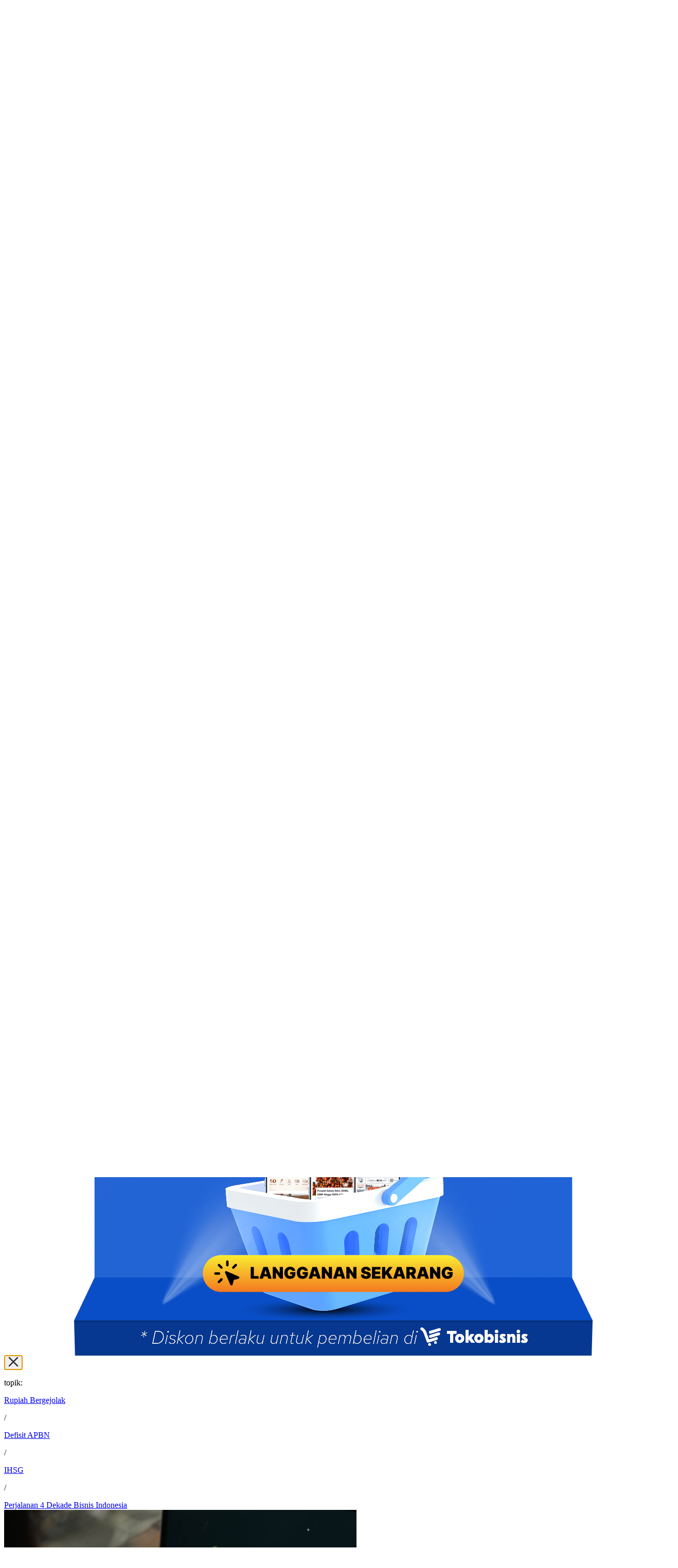

--- FILE ---
content_type: text/html; charset=UTF-8
request_url: https://premium.bisnis.com/
body_size: 37952
content:
<!DOCTYPE html>
<html lang="id">

<head>
    <script>
        (function() {
            let theme = localStorage.getItem('theme');

            if (!theme) {
                theme = 'light';
                localStorage.setItem('theme', 'light');
            }

            theme === 'dark' ?
                document.documentElement.classList.add('dark') :
                document.documentElement.classList.remove('dark');
        })();
    </script>

        <script>
        window.dataLayer = window.dataLayer || [];
        window.dataLayer.push({
            "content_title": "Bisnis Indonesia Premium",
            "content_description": "Konten Premium di Bisnis Indonesia menyajikan artikel mendalam dan informasi berkualitas yang kaya data untuk menavigasi bisnis Anda. Tak hanya itu, kami juga mengolah dan menampilkan kembali peristiwa-peristiwa ekonomi dan bisnis sejak 1985",
            "content_keywords": "konten premium bisnis indonesia, navigasi bisnis, artikel premium, berita terbaru hari ini, informasi terkini hari ini, peristiwa bisnis, historia bisnis",
            "content_category": "bisnis indonesia premium",
            "content_category_id": "655",
            "content_subcategory": "",
            "content_subcategory_id": "",
            "content_platform": "desktop",
            "content_page": "kanal",
            "content_canonical": "https://premium.bisnis.com"
        });
    </script>

    <link rel="preconnect" href="https://cdn.bisnis.com" crossorigin="anonymous">
    <link rel="preconnect" href="https://images.bisnis.com" crossorigin="anonymous">

    
    <link as="font" crossorigin="anonymous" href="https://cdn.bisnis.com/bisnis-premium/assets/v2/fonts/PT_Serif/PTSerif-Bold.woff2?id=94bc87d555e005b234c2578f6f94a043"
        rel="preload" type="font/woff2" />
    <link as="font" crossorigin="anonymous" href="https://cdn.bisnis.com/bisnis-premium/assets/v2/fonts/PT_Serif/PTSerif-Regular.woff2?id=4a672d41388f5b005c30160cec8907f1"
        rel="preload" type="font/woff2" />
    <link as="font" crossorigin="anonymous"
        href="https://cdn.bisnis.com/bisnis-premium/assets/v2/fonts/Roboto_Mono/RobotoMono-VariableFont_wght.woff2?id=b1b1baabf9463dc0833c6d38f56de5a6" rel="preload"
        type="font/woff2" />
    <link as="font" crossorigin="anonymous"
        href="https://cdn.bisnis.com/bisnis-premium/assets/v2/fonts/Trade_Gothic_Next_LT_Pro/TradeGothicNextLTPro-Lt-Light.woff2?id=52886ef220ed07cff3381089cb19bedd" rel="preload"
        type="font/woff2" />
    <link as="font" crossorigin="anonymous"
        href="https://cdn.bisnis.com/bisnis-premium/assets/v2/fonts/Trade_Gothic_Next_LT_Pro/TradeGothicNextLTPro-Lt-Regular.woff2?id=ed8556a61d358d08107e6b9d2fc7be6c"
        rel="preload" type="font/woff2" />
    <link as="font" crossorigin="anonymous"
        href="https://cdn.bisnis.com/bisnis-premium/assets/v2/fonts/Trade_Gothic_Next_LT_Pro/TradeGothicNextLTPro-Lt-Bold.woff2?id=113021ef88efb0d3f745050cea8be50c" rel="preload"
        type="font/woff2" />
    <link as="font" crossorigin="anonymous"
        href="https://cdn.bisnis.com/bisnis-premium/assets/v2/fonts/Trade_Gothic_Next_LT_Pro/TradeGothicNextLTPro-Lt-Black.woff2?id=7e3d674d059616dc53b8f3c92f12f452" rel="preload"
        type="font/woff2" />

    <meta charset="UTF-8">
    <meta name="viewport" content="width=device-width, initial-scale=1.0">
    <meta http-equiv="X-UA-Compatible" content="ie=edge">


    <title>Bisnis Indonesia Premium</title>

        <meta name="csrf-token" content="uLn4Ipe9h3MuLydUnQWiAoCNTMBOY2DaTCtggFw6">
<meta name="author" content="Bisnis.com" />
<meta name="copyright" content="Bisnis.com" />
<meta property="fb:app_id" content="735125016503599" />
<meta property="fb:pages" content="316323706189" />
<meta name="google-site-verification" content="U_PsODpihrABwg6_yZ7_4JgEDT0T_1w-Lib5exquqyI" />
<meta name="msvalidate.01" content="0295B0FF4381D0CCE23ADC5AF01DB848" />
<meta name="alexaVerifyID" content="b413df64-f5c8-4ffd-8435-85103dc794f2" />
<meta name="geo.country" content="id">
<meta name="language" content="id">
<meta http-equiv="content-language" content="id_ID">
<meta name="geo.placename" content="Indonesia">

<meta name="description" content="Konten Premium di Bisnis Indonesia menyajikan artikel mendalam dan informasi berkualitas yang kaya data untuk menavigasi bisnis Anda. Tak hanya itu, kami juga mengolah dan menampilkan kembali peristiwa-peristiwa ekonomi dan bisnis sejak 1985">
<meta name="keywords" content="konten premium bisnis indonesia, navigasi bisnis, artikel premium, berita terbaru hari ini, informasi terkini hari ini, peristiwa bisnis, historia bisnis">
<meta name="news_keywords" content="konten premium bisnis indonesia, navigasi bisnis, artikel premium, berita terbaru hari ini, informasi terkini hari ini, peristiwa bisnis, historia bisnis" />

    <meta name="robots" content="index, follow, max-image-preview:large" />
    <meta name="googlebot" content="index, follow, all" />
    <meta name="googlebot-news" content="index,follow" />
    <meta name="Bingbot" content="index, follow" />
    <meta http-equiv="Content-Security-Policy" content="upgrade-insecure-requests">

<link rel="canonical" href="https://premium.bisnis.com" />

<!-- s:Open Graph Meta Tags -->
<meta property="og:title" content="Bisnis Indonesia Premium" />
<meta property="og:description" content="Konten Premium di Bisnis Indonesia menyajikan artikel mendalam dan informasi berkualitas yang kaya data untuk menavigasi bisnis Anda. Tak hanya itu, kami juga mengolah dan menampilkan kembali peristiwa-peristiwa ekonomi dan bisnis sejak 1985" />
<meta property="og:image" content="https://cdn.bisnis.com/bisnis-premium/assets/v2/images/images/share-bisniscom.png?id=183da748dfadf7a3a8e89c5d48c7da4a" />
<meta property="og:image:type" content="image/jpeg">
<meta property="og:image:width" content="800" />
<meta property="og:image:height" content="600" />
<meta property="og:url" content="https://premium.bisnis.com" />
<meta property="og:type" content="website" />
<meta property="og:site_name" content="Bisnis.com" />
<meta property="og:locale" content="id_ID" />
<!-- e:Open Graph Meta Tags -->

<!-- s:Twitter Card Meta Tags -->
<meta name="twitter:card" content="summary_large_image" />
<meta name="twitter:site" content="@bisniscom" />
<meta name="twitter:creator" content="@bisniscom">
<meta name="twitter:title" content="Bisnis Indonesia Premium" />
<meta name="twitter:description" content="Konten Premium di Bisnis Indonesia menyajikan artikel mendalam dan informasi berkualitas yang kaya data untuk menavigasi bisnis Anda. Tak hanya itu, kami juga mengolah dan menampilkan kembali peristiwa-peristiwa ekonomi dan bisnis sejak 1985" />
<meta name="twitter:image" content="https://cdn.bisnis.com/bisnis-premium/assets/v2/images/images/share-bisniscom.png?id=183da748dfadf7a3a8e89c5d48c7da4a" />
<meta name="twitter:image:src" content="https://cdn.bisnis.com/bisnis-premium/assets/v2/images/images/share-bisniscom.png?id=183da748dfadf7a3a8e89c5d48c7da4a">
<meta name="twitter:url" content="https://premium.bisnis.com" />
<!-- e:Twitter Card Meta Tags -->

    <style>
        @font-face {
            font-family: 'PT Serif';
            src: url('https://cdn.bisnis.com/bisnis-premium/assets/v2/fonts/PT_Serif/PTSerif-Bold.woff2?id=94bc87d555e005b234c2578f6f94a043') format('woff2-variations');
            font-weight: 700;
            font-display: swap;
        }

        @font-face {
            font-family: 'PT Serif';
            src: url('https://cdn.bisnis.com/bisnis-premium/assets/v2/fonts/PT_Serif/PTSerif-Regular.woff2?id=4a672d41388f5b005c30160cec8907f1') format('woff2-variations');
            font-weight: 400;
            font-display: swap;
        }

        @font-face {
            font-family: "Roboto Mono";
            src: url('https://cdn.bisnis.com/bisnis-premium/assets/v2/fonts/Roboto_Mono/RobotoMono-VariableFont_wght.woff2?id=b1b1baabf9463dc0833c6d38f56de5a6') format('woff2-variations');
            font-weight: 400 500 600 700;
            font-display: swap;
        }

        @font-face {
            font-family: "Trade Gothic Next LT Pro";
            src: url('https://cdn.bisnis.com/bisnis-premium/assets/v2/fonts/Trade_Gothic_Next_LT_Pro/TradeGothicNextLTPro-Lt-Light.woff2?id=52886ef220ed07cff3381089cb19bedd') format('woff2-variations');
            font-weight: 200;
            font-display: swap;
        }

        @font-face {
            font-family: "Trade Gothic Next LT Pro";
            src: url('https://cdn.bisnis.com/bisnis-premium/assets/v2/fonts/Trade_Gothic_Next_LT_Pro/TradeGothicNextLTPro-Lt-Regular.woff2?id=ed8556a61d358d08107e6b9d2fc7be6c') format('woff2-variations');
            font-weight: 400 500;
            font-display: swap;
        }

        @font-face {
            font-family: "Trade Gothic Next LT Pro";
            src: url('https://cdn.bisnis.com/bisnis-premium/assets/v2/fonts/Trade_Gothic_Next_LT_Pro/TradeGothicNextLTPro-Lt-Bold.woff2?id=113021ef88efb0d3f745050cea8be50c') format('woff2-variations');
            font-weight: 600 700;
            font-display: swap;
        }

        @font-face {
            font-family: "Trade Gothic Next LT Pro";
            src: url('https://cdn.bisnis.com/bisnis-premium/assets/v2/fonts/Trade_Gothic_Next_LT_Pro/TradeGothicNextLTPro-Lt-Black.woff2?id=7e3d674d059616dc53b8f3c92f12f452') format('woff2-variations');
            font-weight: 800 900;
            font-display: swap;
        }

        @font-face {
            font-family: "TGN Fallback";
            src: local("Helvetica Neue"), local(Helvetica), local(Arial);
            size-adjust: 100%;
            ascent-override: 90%;
            descent-override: 22%;
            line-gap-override: 0%;
        }

        @font-face {
            font-family: "RM Fallback";
            src: local("SFMono-Regular"), local(Menlo), local(Consolas);
            size-adjust: 100%;
            ascent-override: 88%;
            descent-override: 24%;
            line-gap-override: 0%;
        }

        @font-face {
            font-family: "PTS Fallback";
            src: local(Georgia), local("Times New Roman");
            size-adjust: 100%;
            ascent-override: 86%;
            descent-override: 24%;
            line-gap-override: 0%;
        }
    </style>

    <link rel="stylesheet" href="https://cdn.bisnis.com/bisnis-premium/assets/v2/css/app.css?id=d7198c8f7a21fb4413969735b3ac26b9">
    <style>
        .menuBar {
            width: 28px;
            height: 28px
        }

        .menuBar span {
            position: relative;
            width: 23px;
            height: 19px;
            display: flex;
            justify-content: flex-start;
            align-items: center
        }

        .menuBar span>i {
            display: block;
            height: 3px;
            width: calc(100% - 4px);
            background-color: #000;
            border-radius: 35px
        }

        .menuBar span::after,
        .menuBar span::before {
            content: "";
            position: absolute;
            left: 0;
            width: 100%;
            height: 3px;
            background-color: #000;
            border-radius: 35px
        }

        .dark .menuBar span>i {
            display: block;
            height: 3px;
            width: calc(100% - 4px);
            background-color: white;
            border-radius: 35px
        }

        .dark .menuBar span::after,
        .dark .menuBar span::before {
            content: "";
            position: absolute;
            left: 0;
            width: 100%;
            height: 3px;
            background-color: white;
            border-radius: 35px
        }

        .menuBar span::before {
            top: 0
        }

        .menuBar span::after {
            bottom: 0;
            width: calc(100% - 10px)
        }

        .hutri .menuBar span>i {
            background-color: #fff;
        }

        .hutri .menuBar span::after,
        .hutri .menuBar span::before {
            background-color: #fff;
        }

        .scrollbar-hide {
            -ms-overflow-style: none;
            scrollbar-width: none
        }

        .scrollbar-hide::-webkit-scrollbar {
            display: none
        }

        .shareModal {
            display: none;
            position: fixed;
            z-index: 999;
            left: 0;
            top: 0;
            width: 100%;
            height: 100%;
            overflow: auto;
            background-color: #000;
            background-color: rgba(0, 0, 0, .4);
            padding: 20px
        }

        .shareModalContent {
            background-color: #fff;
            margin: auto;
            padding: 20px;
            border: 1px solid #888;
            max-width: 100%;
            width: 380px;
            padding: 15px;
            position: relative;
            top: 50%;
            transform: translateY(-50%);
            border-radius: 10px
        }

        .shareModalContentHeader {
            display: flex;
            align-items: center;
            justify-content: space-between;
            margin-bottom: 15px
        }

        .shareModalContentHeaderTitle {
            font-size: 16px;
            color: #222;
            font-weight: 400
        }

        .shareModalContentHeader .close {
            color: #aaa;
            float: right;
            font-size: 28px;
            font-weight: 700;
            border: none;
            background-color: transparent
        }

        .shareModalContentBody .socmed {
            list-style-type: none;
            display: flex;
            align-items: center;
            justify-content: space-between
        }

        .shareModalContentBody .socmedItem {
            height: 42px;
            width: 42px
        }

        .shareModalContentBody .socmedItem .copy-tooltip {
            position: relative
        }

        .shareModalContentBody .socmedItem .copy-tooltip .tooltiptext {
            background-color: #333;
            border-radius: 6px;
            color: #fff;
            font-size: 12px;
            font-weight: 400;
            left: 50%;
            margin: auto;
            opacity: 0;
            padding: 5px;
            position: absolute;
            text-align: center;
            top: -40px;
            transform: translateX(-50%);
            visibility: hidden;
            width: -moz-fit-content;
            width: fit-content;
            z-index: 1;
            white-space: nowrap
        }

        .shareModalContentBody .socmedItem .copy-tooltip .tooltiptext::after {
            content: "";
            position: absolute;
            top: 100%;
            left: 50%;
            margin-left: -5px;
            border-width: 5px;
            border-style: solid;
            border-color: #333 transparent transparent
        }
    </style>
    

    <link rel=icon type=image/x-icon sizes=48x48 href="https://cdn.bisnis.com/bisnis-premium/assets/v2/images/icon/favicon-premium.ico?id=686789bd4f008c9d8059deb4d59cc1fb">
    <link rel="shortcut icon" href="https://cdn.bisnis.com/bisnis-premium/assets/v2/images/icon/favicon-premium.ico?id=686789bd4f008c9d8059deb4d59cc1fb" type="image/x-icon" />

        

    <link rel="stylesheet" href="https://cdn.bisnis.com/bisnis-premium/assets/v2/css/swiper.css?id=8cba05fcd1cd0fa931d0a17fc5b75fe9" media="print" onload="this.media='all'">
    <noscript>
        <link rel="stylesheet" href="https://cdn.bisnis.com/bisnis-premium/assets/v2/css/swiper.css?id=8cba05fcd1cd0fa931d0a17fc5b75fe9">
    </noscript>

    <style>
        @media (max-width: 767px) {
            .swiper-container {
                overflow: visible;
            }
        }

        .swiper-button-next,
        .swiper-button-prev {
            width: 33px;
        }

        .swiper-button-next svg,
        .swiper-button-prev svg {
            width: 33px;
            height: 41px;
        }

        .swiper-button-next,
        .swiper-rtl .swiper-button-prev {
            right: -3%;
        }

        .swiper-button-next:after,
        .swiper-rtl .swiper-button-prev:after {
            display: none;
        }

        .swiper-button-prev,
        .swiper-rtl .swiper-button-next {
            left: -3%;
        }

        .swiper-button-prev:after,
        .swiper-rtl .swiper-button-next:after {
            display: none;
        }

        .popularList>li::marker {
            font-weight: bold;
        }
    </style>
        <style>
            body.overflow-hidden {
                padding-right: 0.5rem;
            }

            #page-popup-mask,
            #page-popup-panel {
                transition: all 0.3s ease;
            }
        </style>
    
    <script type="application/ld+json">
    {
        "@context": "https://schema.org",
        "@type": "Organization",
        "name": "Bisnis Indonesia",
        "url": "https://www.bisnis.com",
        "logo": "https://cdn.bisnis.com/bisnis-premium/assets/v2/images/logos/logo-bisniscom.png?id=e3cc144e8203909e2f272dc665a88800",
        "address": {
            "@type": "PostalAddress",
            "streetAddress": "Jl. KH Mas Mansyur No. 12A",
            "addressLocality": "Karet Tengsin, Tanah Abang",
            "postalCode": "10220",
            "addressRegion": "Jakarta",
            "addressCountry": "ID"
        },
        "contactPoint": {
            "@type": "ContactPoint",
            "telephone": "+622157901023",
            "contactType": "Redaksi Bisnis Indonesia",
            "email": "redaksi@bisnis.com",
            "areaServed": "ID",
            "availableLanguage": "Indonesia"
        },
        "sameAs": [
            "https://www.facebook.com/share/19LyxSrR4b/",
            "https://x.com/bisnisindo_id",
            "https://www.instagram.com/bisnisindonesiapremium",
            "https://www.youtube.com/channel/UCJmNywTIJojwjCKzfs0lgNw"
        ]
    }
</script>

<script type="application/ld+json">
    {
        "@context": "https://schema.org",
        "@type": "WebSite",
        "name": "Bisnis Indonesia",
        "url": "https://www.bisnis.com",
        "potentialAction": {
            "@type": "SearchAction",
            "target": "https://search.bisnis.com/?q={search_term_string}",
            "query-input": "required name=search_term_string"
        }
    }
</script>

    
    <!-- s:Google Tag Manager -->
<script>(function(w,d,s,l,i){w[l]=w[l]||[];w[l].push({'gtm.start':
new Date().getTime(),event:'gtm.js'});var f=d.getElementsByTagName(s)[0],
j=d.createElement(s),dl=l!='dataLayer'?'&l='+l:'';j.async=true;j.src=
'https://www.googletagmanager.com/gtm.js?id='+i+dl;f.parentNode.insertBefore(j,f);
})(window,document,'script','dataLayer','GTM-NXMXMPD');</script>
<!-- e:Google Tag Manager -->

        <link rel="preload" as="image" href="https://images.bisnis.com/thumb/posts/2026/01/26/1947063/superbank_-_jibi_1766375947.jpg?w=1028&amp;h=644"
        imagesrcset="https://images.bisnis.com/thumb/posts/2026/01/26/1947063/superbank_-_jibi_1766375947.jpg?w=640&amp;h=402 480w"
        imagesizes="(max-width: 600px) 100vw" fetchpriority="high">

    
    
            <link rel="preload" href="https://cdn.bisnis.com/bisnis-premium/assets/v2/fonts/PT_Serif/PTSerif-Regular.woff2?id=4a672d41388f5b005c30160cec8907f1" as="font" type="font/woff2" crossorigin>
            <link rel="preload" href="https://cdn.bisnis.com/bisnis-premium/assets/v2/fonts/PT_Serif/PTSerif-Bold.woff2?id=94bc87d555e005b234c2578f6f94a043" as="font" type="font/woff2" crossorigin>
            <link rel="preload" href="https://cdn.bisnis.com/bisnis-premium/assets/v2/fonts/Trade_Gothic_Next_LT_Pro/TradeGothicNextLTPro-Lt-Regular.woff2?id=ed8556a61d358d08107e6b9d2fc7be6c" as="font" type="font/woff2" crossorigin>
    </head>

<body class="bg-white dark:bg-jet transition duration-300 font-gothic relative">
    <!-- s:Google Tag Manager (noscript) -->
<noscript><iframe src="https://www.googletagmanager.com/ns.html?id=GTM-NXMXMPD"
height="0" width="0" style="display:none;visibility:hidden"></iframe></noscript>
<!-- e:Google Tag Manager (noscript) -->

    <nav class="bg-white dark:bg-jet transition-colors duration-300">
    <div id="navMain"
        class="navMain lg:relative bg-white dark:bg-jet max-w-full lg:max-w-[1152px] lg:mx-auto pt-[5px] pb-[10px] lg:pt-[15px] lg:pb-[15px] px-5 lg:px-0 transition-all duration-300"
        style="z-index: 999;">
        <div class="navTop flex items-center justify-between lg:mb-[15px] min-h-[65px]">
            <div class="leftNav hidden lg:flex items-center gap-[24px]">
                <a aria-label="Bisnis.com Logo" href="https://www.bisnis.com" class="hidden lg:block">
                    <svg width="32" height="32" viewBox="0 0 25 25" fill="none"
                        xmlns="http://www.w3.org/2000/svg">
                        <path class="dark:fill-white"
                            d="M10.1998 18.4922C10.8515 17.8007 10.9785 16.9465 10.9846 16.0779C11.003 13.4011 10.9944 10.7239 10.988 8.04675C10.9855 7.08062 11.2992 6.26445 12.0307 5.62015C12.8532 4.89563 13.6735 4.16864 14.4871 3.43455C16.1576 1.92719 18.4712 2.66127 18.9904 4.86354C19.3026 6.18792 19.0155 7.41325 18.397 8.58304C17.8388 9.63928 17.0365 10.4774 16.0727 11.1661C16.0242 11.2006 15.9776 11.238 15.9009 11.2963C16.4223 11.3682 16.9074 11.4173 17.3849 11.5077C17.7066 11.5688 18.0262 11.665 18.331 11.7863C19.9601 12.4352 20.789 13.8361 20.7065 15.6144C20.5796 18.3502 19.1094 20.143 16.7888 21.3137C15.4342 21.9969 13.9857 22.419 12.4416 22.3339C12.1175 22.316 11.7688 22.2681 11.482 22.1283C9.81002 21.3137 8.16225 21.5134 6.51264 22.1805C6.42708 22.2151 6.3406 22.2468 6.25411 22.2783C6.24675 22.2811 6.23541 22.2724 6.19615 22.2583C6.6991 21.5387 7.27504 20.9005 7.94605 20.351C8.95194 19.5274 10.0728 18.9748 11.3894 18.8865C12.4137 18.818 13.3712 19.067 14.2924 19.4938C14.4028 19.545 14.5111 19.6008 14.6693 19.6786C14.6693 19.5215 14.6693 19.4031 14.6693 19.2846C14.6693 15.6218 14.6672 11.9588 14.6721 8.29607C14.6727 7.865 14.726 7.42776 14.2004 7.20559C14.4451 6.96675 14.6488 6.76773 14.8453 6.57549C15.0428 6.77359 15.2376 6.9686 15.4431 7.17473C15.4443 7.16701 15.448 7.1954 15.4369 7.20312C15.0395 7.48515 14.9732 7.87765 14.9904 8.34143C15.0217 9.19124 14.9993 10.0429 14.9993 10.8936C14.9993 11.0041 14.9993 11.1146 14.9993 11.225C15.0343 11.2442 15.0689 11.2633 15.1039 11.2827C15.336 11.005 15.6028 10.7492 15.7933 10.4453C16.3275 9.59392 16.4569 8.62593 16.5032 7.6453C16.5391 6.88344 16.4621 6.13053 16.2061 5.40878C16.1174 5.15853 15.9963 4.90736 15.8371 4.69691C15.3274 4.0233 14.42 4.04953 14.01 4.78825C13.8085 5.15143 13.6883 5.60966 13.6837 6.02654C13.6542 8.71357 13.6386 11.4018 13.6754 14.0886C13.7005 15.9116 12.7265 17.4575 10.946 18.2148C10.7025 18.3181 10.4488 18.4002 10.1998 18.4922ZM15.0327 11.8659C15.0183 11.932 15.0027 11.9708 15.0027 12.0097C15.0011 14.5699 14.999 17.1304 15.0024 19.6906C15.0027 19.9847 15.3342 20.1692 15.5903 20.0227C16.1969 19.6761 16.659 19.1812 17.0001 18.5749C17.5968 17.5134 17.7821 16.3584 17.714 15.1577C17.668 14.3468 17.4423 13.5859 16.9473 12.9299C16.4695 12.2973 15.8292 11.9499 15.0327 11.8659Z"
                            fill="#333333" />
                        <path class="dark:fill-white"
                            d="M10.4966 7.02043C10.2686 7.72033 10.2488 8.42738 10.2497 9.1386C10.253 11.2306 10.2235 13.3231 10.2588 15.4145C10.2921 17.362 9.31308 18.6152 7.56916 19.3947C7.39263 19.4736 7.2094 19.5376 7.0283 19.6064C7.01244 19.6124 6.99019 19.6028 6.93744 19.5966C7.59995 19.0075 7.62342 18.2388 7.62373 17.4638C7.62434 16.503 7.62373 15.5419 7.62373 14.5811C7.62373 14.4721 7.62373 14.3634 7.62373 14.2598C6.9597 14.1409 6.60847 14.4709 6.1356 15.6709C5.72615 14.4915 5.41303 13.3651 5.92219 12.1949C6.19993 11.5564 6.67402 11.2684 7.62373 11.1093C7.62373 10.8735 7.62708 10.6277 7.62312 10.382C7.61428 9.84952 7.7783 9.36703 8.12861 8.96764C8.80636 8.19537 9.62528 7.58065 10.4966 7.02043Z"
                            fill="#333333" />
                        <path class="dark:fill-white"
                            d="M5.12073 5.14375C5.66802 3.73377 6.32274 2.44786 7.9158 2.13267C8.41674 2.03341 8.88391 2.13492 9.32499 2.36697C9.65558 2.541 9.99383 2.7218 10.2784 2.9648C11.1274 3.68961 12.0108 3.66029 12.9369 3.17686C13.0102 3.13851 13.0836 3.10016 13.1698 3.05504C13.1757 3.09565 13.1922 3.13078 13.1818 3.14915C12.7039 3.98257 12.1409 4.73896 11.3717 5.30102C10.2345 6.13187 9.24611 6.13251 8.10549 5.3123C8.05454 5.27556 8.0045 5.23721 7.95509 5.19822C6.98237 4.43118 6.30401 4.39735 5.25302 5.0635C5.20944 5.0909 5.16493 5.117 5.12073 5.14375Z"
                            fill="#333333" />
                    </svg>
                </a>
                <label class="hidden lg:inline-flex items-center cursor-pointer">
                    <label for="nightToggle"></label>
                    <input id="nightToggle" type="checkbox" value="" class="sr-only peer nightToggle"
                        onchange="nightToggle(event)" aria-label="Theme Button">
                    <div
                        class="
                            relative w-[60px] h-[32px] bg-jet dark:bg-white rounded-full peer border-2 border-solid border-cadet
                            peer-checked:after:translate-x-[30px] ltr:peer-checked:after:-translate-x-[30px] peer-checked:after:border-white
                            after:content-[''] after:absolute after:top-[2px] after:start-[32px] dark:after:end-[2px] dark:after:start-[unset]
                            dark:after:bg-jet after:bg-white after:border-jet after:border
                            after:rounded-full after:h-[24px] after:w-[24px] after:transition-all
                            flex items-center justify-between px-[2px]">
                        <svg width="20" height="20" viewBox="0 0 20 20" fill="none"
                            xmlns="http://www.w3.org/2000/svg">
                            <path
                                d="M17.9626 12.9556C18.1439 12.5236 17.6257 12.1556 17.1911 12.3476C16.3221 12.7286 15.3834 12.9247 14.4346 12.9236C10.7146 12.9236 7.69954 9.96892 7.69954 6.32359C7.69916 5.09293 8.04875 3.88754 8.70753 2.84805C8.95998 2.44983 8.65687 1.89872 8.19465 2.01605C4.6311 2.92538 2 6.10048 2 9.87736C2 14.3636 5.7111 18 10.2898 18C13.7564 18 16.7253 15.9156 17.9626 12.9556Z"
                                fill="white" />
                            <path
                                d="M15.1553 1.60156L16.2356 4.5212L19.1553 5.60156L16.2356 6.68193L15.1553 9.60156L14.0749 6.68193L11.1553 5.60156L14.0749 4.5212L15.1553 1.60156Z"
                                fill="white" />
                        </svg>
                        <svg width="20" height="20" viewBox="0 0 20 20" fill="none"
                            xmlns="http://www.w3.org/2000/svg">
                            <path
                                d="M13.3337 9.99996C13.3337 10.884 12.9825 11.7319 12.3573 12.357C11.7322 12.9821 10.8844 13.3333 10.0003 13.3333C9.11627 13.3333 8.26842 12.9821 7.6433 12.357C7.01818 11.7319 6.66699 10.884 6.66699 9.99996C6.66699 9.1159 7.01818 8.26806 7.6433 7.64294C8.26842 7.01782 9.11627 6.66663 10.0003 6.66663C10.8844 6.66663 11.7322 7.01782 12.3573 7.64294C12.9825 8.26806 13.3337 9.1159 13.3337 9.99996Z"
                                fill="#333333" />
                            <path fill-rule="evenodd" clip-rule="evenodd"
                                d="M7.4731 2.2083C7.35534 2.12574 7.2185 2.07453 7.07547 2.05949C6.93244 2.04446 6.78794 2.06609 6.65558 2.12235C6.52323 2.17862 6.40738 2.26766 6.31896 2.38108C6.23054 2.49451 6.17246 2.62858 6.1502 2.77066L5.77585 5.15901C5.74864 5.33368 5.66746 5.49547 5.54368 5.62168C5.41989 5.74789 5.25972 5.83221 5.0856 5.86281L2.70404 6.28034C2.56232 6.30512 2.42925 6.36558 2.31737 6.45603C2.2055 6.54648 2.11851 6.66395 2.06461 6.79733C2.01071 6.93072 1.99168 7.07564 2.00931 7.21842C2.02695 7.36121 2.08066 7.49714 2.16539 7.61341L3.59077 9.56643C3.6949 9.70931 3.75171 9.8812 3.75323 10.058C3.75475 10.2348 3.7009 10.4076 3.59924 10.5523L2.21027 12.5315C2.12772 12.6493 2.0765 12.7861 2.06147 12.9292C2.04643 13.0722 2.06806 13.2167 2.12433 13.3491C2.18059 13.4814 2.26963 13.5973 2.38306 13.6857C2.49648 13.7741 2.63055 13.8322 2.77264 13.8544L5.16098 14.2288C5.3355 14.2562 5.4971 14.3374 5.62315 14.4612C5.74919 14.585 5.83338 14.745 5.86393 14.919L6.28147 17.3006C6.30624 17.4423 6.3667 17.5754 6.45716 17.6873C6.54761 17.7991 6.66507 17.8861 6.79846 17.94C6.93185 17.9939 7.07677 18.013 7.21955 17.9953C7.36233 17.9777 7.49827 17.924 7.61454 17.8393L9.56841 16.4139C9.71128 16.3097 9.88317 16.2529 10.06 16.2514C10.2368 16.2499 10.4096 16.3037 10.5542 16.4054L12.5327 17.7944C12.6504 17.8771 12.7874 17.9285 12.9305 17.9437C13.0736 17.9588 13.2183 17.9372 13.3508 17.8809C13.4832 17.8246 13.5992 17.7355 13.6877 17.622C13.7761 17.5084 13.8342 17.3742 13.8564 17.232L14.2291 14.8437C14.2565 14.6689 14.338 14.5071 14.4621 14.3811C14.5862 14.255 14.7467 14.1709 14.921 14.1407L17.3026 13.7232C17.4442 13.6983 17.5772 13.6377 17.689 13.5472C17.8007 13.4567 17.8876 13.3393 17.9414 13.2059C17.9952 13.0725 18.0142 12.9276 17.9965 12.7849C17.9788 12.6422 17.9251 12.5063 17.8404 12.3901L16.4158 10.4362C16.3116 10.2934 16.2546 10.1216 16.253 9.94481C16.2513 9.76802 16.305 9.59514 16.4065 9.45041L17.7955 7.47198C17.8782 7.35426 17.9296 7.21741 17.9448 7.07432C17.96 6.93124 17.9385 6.78664 17.8823 6.65418C17.8261 6.52171 17.7371 6.40575 17.6237 6.31722C17.5102 6.2287 17.3761 6.17054 17.234 6.14822L14.8448 5.77473C14.6701 5.74731 14.5085 5.66592 14.3824 5.54199C14.2563 5.41806 14.1722 5.25778 14.1418 5.08363L13.7243 2.70206C13.6994 2.56042 13.6389 2.42744 13.5484 2.31567C13.4579 2.20391 13.3404 2.11702 13.207 2.06322C13.0736 2.00941 12.9288 1.99045 12.786 2.00813C12.6433 2.02581 12.5074 2.07954 12.3912 2.16426L10.4382 3.5888C10.2953 3.69293 10.1234 3.74974 9.94665 3.75126C9.76986 3.75278 9.59702 3.69893 9.45238 3.59727L7.4731 2.2083ZM14.2341 10.0001C14.2341 11.1232 13.788 12.2003 12.9938 12.9944C12.1997 13.7886 11.1226 14.2347 9.99949 14.2347C8.87639 14.2347 7.79929 13.7886 7.00514 12.9944C6.21099 12.2003 5.76484 11.1232 5.76484 10.0001C5.76484 8.87696 6.21099 7.79986 7.00514 7.00571C7.79929 6.21156 8.87639 5.76541 9.99949 5.76541C11.1226 5.76541 12.1997 6.21156 12.9938 7.00571C13.788 7.79986 14.2341 8.87696 14.2341 10.0001Z"
                                fill="#333333" />
                        </svg>
                    </div>
                </label>
            </div>
            <div class="leftNav lg:hidden flex items-center gap-[16px]">
                <div id="menu" class="cursor-pointer mt-[-5px]">
                    <div class="menu">
                        <button id="menuWrap" class="button menuBar" aria-label="Navigation menu">
                            <span><i></i></span>
                        </button>
                    </div>
                </div>
                <a aria-label="Bisnis.com Logo" href="https://premium.bisnis.com">
                    <img src="https://cdn.bisnis.com/bisnis-premium/assets/v2/images/logos/logo-bip-black.svg?id=910f879c3095cf2d3dabed9b41eb649b" alt="logo"
                        class="max-w-full h-auto lg:hidden dark:hidden w-[145px]" width="191" height="50"
                        loading="lazy">
                    <img src="https://cdn.bisnis.com/bisnis-premium/assets/v2/images/logos/logo-bip-white.svg?id=b012ab35a08cabeafa10c0b4273afdbd" alt="logo"
                        class="max-w-full lg:hidden hidden dark:block lg:dark:hidden h-auto w-[145px]" width="191"
                        height="50" loading="lazy">
                </a>
            </div>
            <div class="navLogo absolute left-0 right-0 mx-auto w-[160px] lg:w-fit hidden lg:block">
                <a aria-label="Bisnis.com Logo" href="https://premium.bisnis.com">
                    <img src="https://cdn.bisnis.com/bisnis-premium/assets/v2/images/logos/logo-bip-black.svg?id=910f879c3095cf2d3dabed9b41eb649b" alt="logo"
                        class="max-w-full h-auto hidden lg:block lg:dark:hidden" width="247" height="65"
                        loading="lazy">
                    <img src="https://cdn.bisnis.com/bisnis-premium/assets/v2/images/logos/logo-bip-white.svg?id=b012ab35a08cabeafa10c0b4273afdbd" alt="logo"
                        class="max-w-full h-auto hidden lg:dark:block" width="247" height="65" loading="lazy">
                    <img src="https://cdn.bisnis.com/bisnis-premium/assets/v2/images/logos/logo-bip-black.svg?id=910f879c3095cf2d3dabed9b41eb649b" alt="logo"
                        class="max-w-full h-auto lg:hidden dark:hidden" width="191" height="50" loading="lazy">
                    <img src="https://cdn.bisnis.com/bisnis-premium/assets/v2/images/logos/logo-bip-white.svg?id=b012ab35a08cabeafa10c0b4273afdbd" alt="logo"
                        class="max-w-full h-auto lg:hidden hidden dark:block lg:dark:hidden" width="191"
                        height="50" loading="lazy">
                </a>
            </div>
            <div class="flex items-center gap-[16px]">
                                    <a href="https://toko.bisnis.com/premium"
                        class="hidden lg:flex items-center justify-center gap-[8px] py-[4px] px-[8px] lg:py-[8px] lg:px-[16px] rounded-[4px] bg-jet hover:bg-davy dark:bg-antiflash dark:hover:bg-silver text-[16px] leading-[24px] text-white dark:text-jet transition duration-300 ease-in-out"
                        rel="noopener noreferrer">
                        <svg xmlns="http://www.w3.org/2000/svg" width="18" height="17" viewBox="0 0 18 17"
                            fill="none">
                            <path
                                d="M8.71416 0.119141C9.02526 0.343123 9.11226 0.965207 9.22425 1.33844L10.5679 5.89204C11.078 6.10353 11.9365 6.0289 12.4964 6.05377L17.3611 6.16576L11.7002 9.94803L13.9273 15.8578C13.3052 15.6338 12.6831 15.0366 12.1482 14.6261L8.70191 11.9885L3.30224 16.1191L5.49198 9.89828L0.117188 6.1285L6.62414 6.00414C7.19636 4.06314 7.80596 1.94803 8.71416 0.119141Z"
                                fill="url(#paint0_linear_8811_22134)" />
                            <defs>
                                <linearGradient id="paint0_linear_8811_22134" x1="8.66905" y1="0.119141"
                                    x2="8.66905" y2="16.9612" gradientUnits="userSpaceOnUse">
                                    <stop stop-color="#FBB042" />
                                    <stop offset="0.42" stop-color="#FFC167" />
                                    <stop offset="0.845" stop-color="#BE7601" />
                                </linearGradient>
                            </defs>
                        </svg>
                                                <p class="shrink-0 lg:block hidden">
                            Langganan Hanya 30 ribu
                        </p>
                        <p class="shrink-0 lg:hidden block">
                            Hanya {{ 30 }} ribu
                        </p>
                    </a>
                                <div id="darkToggleMobile" class="lg:hidden">
                    <svg class="moon-mobile" xmlns="http://www.w3.org/2000/svg" width="25" height="25"
                        viewBox="0 0 25 25" fill="none">
                        <path
                            d="M21.6802 15.9289C21.8978 15.4105 21.2759 14.9689 20.7543 15.1993C19.7116 15.6565 18.5852 15.8919 17.4466 15.8905C12.9826 15.8905 9.36448 12.3449 9.36448 7.97054C9.36403 6.49375 9.78354 5.04727 10.5741 3.79989C10.877 3.32202 10.5133 2.66069 9.95862 2.80149C5.68236 3.89269 2.52504 7.70281 2.52504 12.2351C2.52504 17.6185 6.97836 21.9822 12.4727 21.9822C16.6327 21.9822 20.1954 19.4809 21.6802 15.9289Z"
                            fill="#333333" />
                        <path
                            d="M18.3113 2.3042L19.6078 5.80776L23.1113 7.1042L19.6078 8.40064L18.3113 11.9042L17.0149 8.40064L13.5113 7.1042L17.0149 5.80776L18.3113 2.3042Z"
                            fill="#333333" />
                    </svg>
                    <svg class="sun-mobile hidden" xmlns="http://www.w3.org/2000/svg" width="24" height="25"
                        viewBox="0 0 24 25" fill="none">
                        <path
                            d="M16 12.9575C16 14.0184 15.5786 15.0358 14.8284 15.7859C14.0783 16.5361 13.0609 16.9575 12 16.9575C10.9391 16.9575 9.92172 16.5361 9.17157 15.7859C8.42143 15.0358 8 14.0184 8 12.9575C8 11.8967 8.42143 10.8792 9.17157 10.1291C9.92172 9.37895 10.9391 8.95752 12 8.95752C13.0609 8.95752 14.0783 9.37895 14.8284 10.1291C15.5786 10.8792 16 11.8967 16 12.9575Z"
                            fill="#EBEBEB" />
                        <path fill-rule="evenodd" clip-rule="evenodd"
                            d="M8.96826 3.60729C8.82695 3.50822 8.66273 3.44676 8.4911 3.42872C8.31946 3.41067 8.14606 3.43663 7.98724 3.50415C7.82841 3.57166 7.68939 3.67851 7.58329 3.81462C7.47719 3.95073 7.40749 4.11162 7.38077 4.28212L6.93156 7.14813C6.89891 7.35775 6.80149 7.55189 6.65295 7.70334C6.50441 7.8548 6.3122 7.95598 6.10326 7.99269L3.24538 8.49374C3.07532 8.52346 2.91563 8.59602 2.78138 8.70456C2.64713 8.81311 2.54275 8.95406 2.47807 9.11412C2.41339 9.27419 2.39056 9.4481 2.41171 9.61943C2.43287 9.79077 2.49733 9.9539 2.599 10.0934L4.30946 12.437C4.43442 12.6085 4.50259 12.8148 4.50441 13.0269C4.50624 13.2391 4.44162 13.4465 4.31963 13.62L2.65287 15.9952C2.5538 16.1365 2.49234 16.3007 2.4743 16.4723C2.45625 16.644 2.48221 16.8174 2.54973 16.9762C2.61724 17.135 2.72409 17.274 2.8602 17.3801C2.99631 17.4862 3.1572 17.5559 3.3277 17.5827L6.19371 18.0319C6.40314 18.0647 6.59705 18.1622 6.74831 18.3107C6.89957 18.4593 7.0006 18.6514 7.03726 18.8602L7.5383 21.7181C7.56803 21.8881 7.64058 22.0478 7.74913 22.182C7.85767 22.3163 7.99862 22.4207 8.15869 22.4854C8.31875 22.55 8.49266 22.5729 8.664 22.5517C8.83533 22.5306 8.99846 22.4661 9.13798 22.3644L11.4826 20.654C11.6541 20.529 11.8603 20.4608 12.0725 20.459C12.2846 20.4572 12.492 20.5218 12.6656 20.6438L15.0397 22.3106C15.1811 22.4099 15.3454 22.4715 15.5171 22.4897C15.6889 22.5079 15.8625 22.482 16.0215 22.4144C16.1804 22.3469 16.3196 22.24 16.4257 22.1037C16.5319 21.9675 16.6016 21.8064 16.6282 21.6357L17.0754 18.7697C17.1084 18.56 17.2062 18.3659 17.3551 18.2146C17.504 18.0633 17.6966 17.9624 17.9057 17.9262L20.7636 17.4251C20.9336 17.3953 21.0932 17.3226 21.2273 17.214C21.3614 17.1054 21.4657 16.9644 21.5302 16.8044C21.5948 16.6443 21.6176 16.4705 21.5963 16.2992C21.5751 16.1279 21.5107 15.9649 21.409 15.8254L19.6995 13.4808C19.5744 13.3095 19.5061 13.1033 19.5041 12.8911C19.5021 12.679 19.5665 12.4715 19.6884 12.2978L21.3551 9.9237C21.4544 9.78244 21.5161 9.61821 21.5343 9.44651C21.5526 9.27481 21.5267 9.10129 21.4593 8.94234C21.3919 8.78338 21.2851 8.64422 21.149 8.53799C21.0128 8.43177 20.8519 8.36197 20.6813 8.33519L17.8143 7.887C17.6047 7.85409 17.4107 7.75643 17.2594 7.60771C17.1081 7.45899 17.0072 7.26666 16.9707 7.05768L16.4697 4.1998C16.4398 4.02983 16.3672 3.87026 16.2586 3.73613C16.15 3.60201 16.009 3.49775 15.8489 3.43318C15.6889 3.36862 15.515 3.34587 15.3438 3.36708C15.1725 3.3883 15.0095 3.45278 14.87 3.55444L12.5264 5.26388C12.3549 5.38884 12.1487 5.45701 11.9365 5.45883C11.7244 5.46066 11.517 5.39604 11.3434 5.27405L8.96826 3.60729ZM17.0815 12.9574C17.0815 14.3051 16.5461 15.5976 15.5932 16.5506C14.6402 17.5036 13.3476 18.039 11.9999 18.039C10.6522 18.039 9.35969 17.5036 8.40671 16.5506C7.45373 15.5976 6.91835 14.3051 6.91835 12.9574C6.91835 11.6097 7.45373 10.3172 8.40671 9.36418C9.35969 8.4112 10.6522 7.87582 11.9999 7.87582C13.3476 7.87582 14.6402 8.4112 15.5932 9.36418C16.5461 10.3172 17.0815 11.6097 17.0815 12.9574Z"
                            fill="#EBEBEB" />
                    </svg>
                </div>
                <a aria-label="search" href="https://premium.bisnis.com/search" class="block">
                    <svg class="dark:stroke-white" width="25" height="25" viewBox="0 0 25 25" fill="none"
                        xmlns="http://www.w3.org/2000/svg">
                        <path
                            d="M22.2466 18.2146L18.8633 14.8313L16.2609 13.7562C17.1275 12.5239 17.5917 11.0538 17.59 9.54743C17.59 5.49803 14.2956 2.20361 10.2462 2.20361C6.19676 2.20361 2.90234 5.49803 2.90234 9.54743C2.90234 13.5968 6.19676 16.8913 10.2462 16.8913C11.7657 16.893 13.2479 16.4207 14.4863 15.5403L15.5587 18.1357L18.9419 21.5192C19.1589 21.7361 19.4165 21.9083 19.7 22.0257C19.9835 22.1432 20.2873 22.2036 20.5942 22.2036C20.9011 22.2036 21.2049 22.1432 21.4884 22.0258C21.7719 21.9083 22.0295 21.7362 22.2465 21.5193C22.4635 21.3023 22.6356 21.0447 22.7531 20.7612C22.8705 20.4777 22.931 20.1738 22.931 19.867C22.931 19.5601 22.8706 19.2563 22.7531 18.9727C22.6357 18.6892 22.4636 18.4316 22.2466 18.2146ZM4.23758 9.54743C4.23758 6.23437 6.9331 3.53885 10.2462 3.53885C13.5592 3.53885 16.2547 6.23437 16.2547 9.54743C16.2547 12.8605 13.5592 15.556 10.2462 15.556C6.9331 15.556 4.23758 12.8605 4.23758 9.54743ZM21.3024 20.575C21.1144 20.7625 20.8598 20.8678 20.5943 20.8678C20.3288 20.8678 20.0741 20.7625 19.8861 20.575L16.6911 17.38L15.6941 14.9667L18.1074 15.9637L21.3025 19.1588C21.49 19.3468 21.5953 19.6014 21.5952 19.8669C21.5952 20.1324 21.4899 20.3871 21.3024 20.575Z"
                            fill="#333333" />
                    </svg>
                </a>
                                    <a href="https://id.bisnis.com/?referer=cHJlbWl1bS5iaXNuaXMuY29t"
                        class="hidden lg:flex items-center justify-end gap-[8px] text-jet dark:text-white text-[16px] leading-[24px] font-bold">
                        Masuk
                        
                    </a>
                            </div>
            
        </div>
        <div class="navBottom max-w-full lg:max-w-auto overflow-x-auto lg:overflow-x-visible scrollbar-hide">
            <ul class="flex items-center lg:justify-center gap-[8px] list-none">
                <li class="lg:hidden">
                    <a aria-label="Bisnis.com Logo" href="https://www.bisnis.com" class="block">
                        <svg width="25" height="25" viewBox="0 0 25 25" fill="none"
                            xmlns="http://www.w3.org/2000/svg">
                            <path class="dark:fill-white"
                                d="M10.1998 18.4922C10.8515 17.8007 10.9785 16.9465 10.9846 16.0779C11.003 13.4011 10.9944 10.7239 10.988 8.04675C10.9855 7.08062 11.2992 6.26445 12.0307 5.62015C12.8532 4.89563 13.6735 4.16864 14.4871 3.43455C16.1576 1.92719 18.4712 2.66127 18.9904 4.86354C19.3026 6.18792 19.0155 7.41325 18.397 8.58304C17.8388 9.63928 17.0365 10.4774 16.0727 11.1661C16.0242 11.2006 15.9776 11.238 15.9009 11.2963C16.4223 11.3682 16.9074 11.4173 17.3849 11.5077C17.7066 11.5688 18.0262 11.665 18.331 11.7863C19.9601 12.4352 20.789 13.8361 20.7065 15.6144C20.5796 18.3502 19.1094 20.143 16.7888 21.3137C15.4342 21.9969 13.9857 22.419 12.4416 22.3339C12.1175 22.316 11.7688 22.2681 11.482 22.1283C9.81002 21.3137 8.16225 21.5134 6.51264 22.1805C6.42708 22.2151 6.3406 22.2468 6.25411 22.2783C6.24675 22.2811 6.23541 22.2724 6.19615 22.2583C6.6991 21.5387 7.27504 20.9005 7.94605 20.351C8.95194 19.5274 10.0728 18.9748 11.3894 18.8865C12.4137 18.818 13.3712 19.067 14.2924 19.4938C14.4028 19.545 14.5111 19.6008 14.6693 19.6786C14.6693 19.5215 14.6693 19.4031 14.6693 19.2846C14.6693 15.6218 14.6672 11.9588 14.6721 8.29607C14.6727 7.865 14.726 7.42776 14.2004 7.20559C14.4451 6.96675 14.6488 6.76773 14.8453 6.57549C15.0428 6.77359 15.2376 6.9686 15.4431 7.17473C15.4443 7.16701 15.448 7.1954 15.4369 7.20312C15.0395 7.48515 14.9732 7.87765 14.9904 8.34143C15.0217 9.19124 14.9993 10.0429 14.9993 10.8936C14.9993 11.0041 14.9993 11.1146 14.9993 11.225C15.0343 11.2442 15.0689 11.2633 15.1039 11.2827C15.336 11.005 15.6028 10.7492 15.7933 10.4453C16.3275 9.59392 16.4569 8.62593 16.5032 7.6453C16.5391 6.88344 16.4621 6.13053 16.2061 5.40878C16.1174 5.15853 15.9963 4.90736 15.8371 4.69691C15.3274 4.0233 14.42 4.04953 14.01 4.78825C13.8085 5.15143 13.6883 5.60966 13.6837 6.02654C13.6542 8.71357 13.6386 11.4018 13.6754 14.0886C13.7005 15.9116 12.7265 17.4575 10.946 18.2148C10.7025 18.3181 10.4488 18.4002 10.1998 18.4922ZM15.0327 11.8659C15.0183 11.932 15.0027 11.9708 15.0027 12.0097C15.0011 14.5699 14.999 17.1304 15.0024 19.6906C15.0027 19.9847 15.3342 20.1692 15.5903 20.0227C16.1969 19.6761 16.659 19.1812 17.0001 18.5749C17.5968 17.5134 17.7821 16.3584 17.714 15.1577C17.668 14.3468 17.4423 13.5859 16.9473 12.9299C16.4695 12.2973 15.8292 11.9499 15.0327 11.8659Z"
                                fill="#333333" />
                            <path class="dark:fill-white"
                                d="M10.4966 7.02043C10.2686 7.72033 10.2488 8.42738 10.2497 9.1386C10.253 11.2306 10.2235 13.3231 10.2588 15.4145C10.2921 17.362 9.31308 18.6152 7.56916 19.3947C7.39263 19.4736 7.2094 19.5376 7.0283 19.6064C7.01244 19.6124 6.99019 19.6028 6.93744 19.5966C7.59995 19.0075 7.62342 18.2388 7.62373 17.4638C7.62434 16.503 7.62373 15.5419 7.62373 14.5811C7.62373 14.4721 7.62373 14.3634 7.62373 14.2598C6.9597 14.1409 6.60847 14.4709 6.1356 15.6709C5.72615 14.4915 5.41303 13.3651 5.92219 12.1949C6.19993 11.5564 6.67402 11.2684 7.62373 11.1093C7.62373 10.8735 7.62708 10.6277 7.62312 10.382C7.61428 9.84952 7.7783 9.36703 8.12861 8.96764C8.80636 8.19537 9.62528 7.58065 10.4966 7.02043Z"
                                fill="#333333" />
                            <path class="dark:fill-white"
                                d="M5.12073 5.14375C5.66802 3.73377 6.32274 2.44786 7.9158 2.13267C8.41674 2.03341 8.88391 2.13492 9.32499 2.36697C9.65558 2.541 9.99383 2.7218 10.2784 2.9648C11.1274 3.68961 12.0108 3.66029 12.9369 3.17686C13.0102 3.13851 13.0836 3.10016 13.1698 3.05504C13.1757 3.09565 13.1922 3.13078 13.1818 3.14915C12.7039 3.98257 12.1409 4.73896 11.3717 5.30102C10.2345 6.13187 9.24611 6.13251 8.10549 5.3123C8.05454 5.27556 8.0045 5.23721 7.95509 5.19822C6.98237 4.43118 6.30401 4.39735 5.25302 5.0635C5.20944 5.0909 5.16493 5.117 5.12073 5.14375Z"
                                fill="#333333" />
                        </svg>
                    </a>
                </li>
                <li
                    class="hover:bg-flax transition text-jet bg-schoolbus dark:text-jet">
                    <a href="https://premium.bisnis.com"
                        class="text-[14px] font-bold leading-[18px] uppercase py-[4px] px-[8px] block">
                        home
                    </a>
                </li>
                <li
                    class="hover:bg-flax transition text-jet dark:text-white dark:hover:text-jet">
                    <a href="https://premium.bisnis.com/emiten"
                        class="text-[14px] font-bold leading-[18px] uppercase py-[4px] px-[8px] block">
                        emiten
                    </a>
                </li>
                <li
                    class="hover:bg-flax transition text-jet dark:text-white dark:hover:text-jet">
                    <a href="https://premium.bisnis.com/investasi"
                        class="text-[14px] font-bold leading-[18px] uppercase py-[4px] px-[8px] block">
                        Investasi
                    </a>
                </li>
                <li
                    class="hover:bg-flax transition text-jet dark:text-white dark:hover:text-jet">
                    <a href="https://premium.bisnis.com/bisnis"
                        class="text-[14px] font-bold leading-[18px] uppercase py-[4px] px-[8px] block">
                        Bisnis
                    </a>
                </li>
                <li
                    class="hover:bg-flax transition text-jet dark:text-white dark:hover:text-jet">
                    <a href="https://premium.bisnis.com/konglomerasi"
                        class="text-[14px] font-bold leading-[18px] uppercase py-[4px] px-[8px] block">
                        Konglomerasi
                    </a>
                </li>
                <li
                    class="hover:bg-flax transition text-jet dark:text-white dark:hover:text-jet">
                    <a href="https://premium.bisnis.com/historia"
                        class="text-[14px] font-bold leading-[18px] uppercase py-[4px] px-[8px] block">
                        Historia
                    </a>
                </li>
                <li
                    class="hover:bg-flax transition text-jet dark:text-white dark:hover:text-jet">
                    <a href="https://premium.bisnis.com/rintisan"
                        class="text-[14px] font-bold leading-[18px] uppercase py-[4px] px-[8px] block">
                        Rintisan
                    </a>
                </li>
                <li
                    class="hover:bg-flax transition text-jet dark:text-white dark:hover:text-jet">
                    <a href="https://premium.bisnis.com/ragam"
                        class="text-[14px] font-bold leading-[18px] uppercase py-[4px] px-[8px] block">
                        Ragam
                    </a>
                </li>
                <li
                    class="hover:bg-flax transition text-jet dark:text-white dark:hover:text-jet">
                    <a href="https://premium.bisnis.com/signature"
                        class="text-[14px] font-bold leading-[18px] uppercase py-[4px] px-[8px] block">
                        Signature
                    </a>
                </li>
                <li
                    class="hover:bg-flax transition text-celtic dark:text-white dark:hover:text-jet whitespace-nowrap">
                    <a href="https://premium.bisnis.com/news-insight"
                        class="text-[14px] font-bold leading-[18px] uppercase py-[4px] px-[8px] block">
                        News Insight
                    </a>
                </li>
                
            </ul>
        </div>
            </div>

    <div id="navSpacer" class="lg:hidden" style="height:0"></div>

    <div id="navScrolled"
        class="navScrolled hidden lg:block lg:fixed top-[-100%] transition-[top] duration-300 ease-in-out w-full py-[16px] bg-jet dark:bg-eerie z-[999] relative">
        <div class="max-w-full lg:max-w-[1152px] lg:mx-auto flex items-center justify-between min-h-[40px]">
            
            <ul class="flex items-center justify-center gap-[8px] list-none">
                <li
                    class="leading-0 hover:bg-flax active:bg-schoolbus transition bg-schoolbus text-jet">
                    <a href="https://premium.bisnis.com"
                        class="text-[13px] font-bold leading-[18px] uppercase p-[4px] px-[8px] block">
                        home
                    </a>
                </li>
                <li
                    class="leading-0 hover:bg-flax active:bg-schoolbus transition text-white hover:text-jet">
                    <a href="https://premium.bisnis.com/emiten"
                        class="text-[13px] font-bold leading-[18px] uppercase p-[4px] px-[8px] block">
                        emiten
                    </a>
                </li>
                <li
                    class="leading-0 hover:bg-flax active:bg-schoolbus transition text-white hover:text-jet">
                    <a href="https://premium.bisnis.com/investasi"
                        class="text-[13px] font-bold leading-[18px] uppercase p-[4px] px-[8px] block">
                        Investasi
                    </a>
                </li>
                <li
                    class="leading-0 hover:bg-flax active:bg-schoolbus transition text-white hover:text-jet">
                    <a href="https://premium.bisnis.com/bisnis"
                        class="text-[13px] font-bold leading-[18px] uppercase p-[4px] px-[8px] block">
                        Bisnis
                    </a>
                </li>
                <li
                    class="leading-0 hover:bg-flax active:bg-schoolbus transition text-white hover:text-jet">
                    <a href="https://premium.bisnis.com/konglomerasi"
                        class="text-[13px] font-bold leading-[18px] uppercase p-[4px] px-[8px] block">
                        Konglomerasi
                    </a>
                </li>
                <li
                    class="leading-0 hover:bg-flax active:bg-schoolbus transition text-white hover:text-jet">
                    <a href="https://premium.bisnis.com/historia"
                        class="text-[13px] font-bold leading-[18px] uppercase p-[4px] px-[8px] block">
                        Historia
                    </a>
                </li>
                <li
                    class="leading-0 hover:bg-flax active:bg-schoolbus transition text-white hover:text-jet">
                    <a href="https://premium.bisnis.com/rintisan"
                        class="text-[13px] font-bold leading-[18px] uppercase p-[4px] px-[8px] block">
                        Rintisan
                    </a>
                </li>
                <li
                    class="leading-0 hover:bg-flax active:bg-schoolbus transition text-white hover:text-jet">
                    <a href="https://premium.bisnis.com/ragam"
                        class="text-[13px] font-bold leading-[18px] uppercase p-[4px] px-[8px] block">
                        Ragam
                    </a>
                </li>
                <li
                    class="leading-0 hover:bg-flax active:bg-schoolbus transition text-white hover:text-jet">
                    <a href="https://premium.bisnis.com/signature"
                        class="text-[13px] font-bold leading-[18px] uppercase p-[4px] px-[8px] block">
                        Signature
                    </a>
                </li>
                <li
                    class="leading-0 hover:bg-flax active:bg-schoolbus transition text-white hover:text-jet whitespace-nowrap">
                    <a href="https://premium.bisnis.com/news-insight"
                        class="text-[13px] font-bold leading-[18px] uppercase p-[4px] px-[8px] block">
                        News Insight
                    </a>
                </li>
                
            </ul>
            <div class="flex items-center justify-end gap-[16px]">
                                    <a href="https://toko.bisnis.com/premium"
                        class="hidden lg:flex items-center justify-center gap-[8px] py-[4px] px-[8px] lg:py-[8px] lg:px-[16px] rounded-[4px] bg-antiflash hover:bg-silver text-[16px] leading-[24px] text-jet transition duration-300 ease-in-out"
                        rel="noopener noreferrer">
                        <svg xmlns="http://www.w3.org/2000/svg" width="18" height="17" viewBox="0 0 18 17"
                            fill="none">
                            <path
                                d="M8.71416 0.119141C9.02526 0.343123 9.11226 0.965207 9.22425 1.33844L10.5679 5.89204C11.078 6.10353 11.9365 6.0289 12.4964 6.05377L17.3611 6.16576L11.7002 9.94803L13.9273 15.8578C13.3052 15.6338 12.6831 15.0366 12.1482 14.6261L8.70191 11.9885L3.30224 16.1191L5.49198 9.89828L0.117188 6.1285L6.62414 6.00414C7.19636 4.06314 7.80596 1.94803 8.71416 0.119141Z"
                                fill="url(#paint0_linear_8811_22134)" />
                            <defs>
                                <linearGradient id="paint0_linear_8811_22134" x1="8.66905" y1="0.119141"
                                    x2="8.66905" y2="16.9612" gradientUnits="userSpaceOnUse">
                                    <stop stop-color="#FBB042" />
                                    <stop offset="0.42" stop-color="#FFC167" />
                                    <stop offset="0.845" stop-color="#BE7601" />
                                </linearGradient>
                            </defs>
                        </svg>
                                                <p class="shrink-0">
                            Hanya 30 ribu
                        </p>
                    </a>
                                <a aria-label="search" href="https://premium.bisnis.com/search" class="block">
                    <svg xmlns="http://www.w3.org/2000/svg" width="25" height="25" viewBox="0 0 25 25"
                        fill="none">
                        <path
                            d="M22.2466 18.8704L18.8633 15.4871L16.2609 14.4119C17.1275 13.1797 17.5917 11.7096 17.59 10.2032C17.59 6.15379 14.2956 2.85938 10.2462 2.85938C6.19676 2.85938 2.90234 6.15379 2.90234 10.2032C2.90234 14.2526 6.19676 17.547 10.2462 17.547C11.7657 17.5488 13.2479 17.0765 14.4863 16.196L15.5587 18.7914L18.9419 22.1749C19.1589 22.3919 19.4165 22.564 19.7 22.6815C19.9835 22.7989 20.2873 22.8594 20.5942 22.8594C20.9011 22.8594 21.2049 22.799 21.4884 22.6815C21.7719 22.5641 22.0295 22.392 22.2465 22.175C22.4635 21.958 22.6356 21.7005 22.7531 21.417C22.8705 21.1335 22.931 20.8296 22.931 20.5227C22.931 20.2159 22.8706 19.912 22.7531 19.6285C22.6357 19.345 22.4636 19.0874 22.2466 18.8704ZM4.23758 10.2032C4.23758 6.89013 6.9331 4.19462 10.2462 4.19462C13.5592 4.19462 16.2547 6.89013 16.2547 10.2032C16.2547 13.5163 13.5592 16.2118 10.2462 16.2118C6.9331 16.2118 4.23758 13.5163 4.23758 10.2032ZM21.3024 21.2308C21.1144 21.4183 20.8598 21.5236 20.5943 21.5236C20.3288 21.5236 20.0741 21.4183 19.8861 21.2308L16.6911 18.0357L15.6941 15.6225L18.1074 16.6195L21.3025 19.8145C21.49 20.0025 21.5953 20.2572 21.5952 20.5227C21.5952 20.7882 21.4899 21.0428 21.3024 21.2308Z"
                            fill="white" />
                    </svg>
                </a>
                                    <a aria-label="Button Login"
                        href="https://id.bisnis.com/?referer=cHJlbWl1bS5iaXNuaXMuY29t"
                        class="flex items-center justify-end gap-[8px] text-white dark:text-jet text-[16px] leading-[24px] font-bold">
                        
                        <svg class="dark:stroke-white" xmlns="http://www.w3.org/2000/svg" width="21"
                            height="21" viewBox="0 0 21 21" fill="none">
                            <path
                                d="M17.5838 18.3755V16.7088C17.5838 15.8248 17.2326 14.9769 16.6075 14.3518C15.9824 13.7267 15.1345 13.3755 14.2505 13.3755H7.58382C6.69977 13.3755 5.85192 13.7267 5.2268 14.3518C4.60168 14.9769 4.25049 15.8248 4.25049 16.7088V18.3755M14.2505 6.70882C14.2505 8.54977 12.7581 10.0422 10.9172 10.0422C9.07621 10.0422 7.58382 8.54977 7.58382 6.70882C7.58382 4.86787 9.07621 3.37549 10.9172 3.37549C12.7581 3.37549 14.2505 4.86787 14.2505 6.70882Z"
                                stroke="white" stroke-width="2" stroke-linecap="round" stroke-linejoin="round" />
                        </svg>
                    </a>
                            </div>
        </div>
            </div>
</nav>

<div id="menuBar"
    class="menubar fixed overflow-y-auto h-[calc(100vh-63px)] top-[69px] -left-full w-full bg-white dark:bg-jet z-[999] 
    border-t border-solid border-platinum lg:hidden px-5 pb-5 transition-all duration-300 ease-in-out">

    
    <div class="flex items-center justify-center">
                    <div class="w-1/2 pe-[8px]">
                <a href="https://toko.bisnis.com/premium"
                    class="flex items-center justify-center gap-[8px] py-[4px] px-[8px] lg:py-[8px] lg:px-[16px] rounded-[4px] border border-solid border-jet bg-jet hover:bg-davy dark:bg-antiflash dark:hover:bg-silver text-[16px] leading-[24px] text-white dark:text-jet transition duration-300 ease-in-out my-[12px]"
                    rel="noopener noreferrer">
                    <img src="https://cdn.bisnis.com/bisnis-premium/assets/v2/images/icon/icon-star.svg?id=f9d0c7f751cdc23c533887d54b488b52" alt="star" loading="lazy">
                    <p class="shrink-0">
                        Hanya 11rb
                    </p>
                </a>
            </div>
                <div class="w-1/2  ps-[8px] ">
                        <a href="https://id.bisnis.com/?referer=cHJlbWl1bS5iaXNuaXMuY29t"
                class="flex items-center justify-center gap-[8px] py-[4px] px-[8px] lg:py-[8px] lg:px-[16px] rounded-[4px] border border-solid border-jet dark:bg-jet dark:hover:bg-davy bg-white hover:bg-silver text-[16px] leading-[24px] dark:text-white text-jet transition duration-300 ease-in-out my-[12px] capitalize"
                rel="noopener noreferrer">
                masuk
            </a>
        </div>
    </div>

    

    

    

    <div class="divider w-full h-[1px] bg-platinum dark:bg-gray lg:hidden"></div>

    
    <ul class="flex flex-col pt-2 pb-2 justify-center gap-[8px] list-none">
        <li
            class="py-[4px] px-[8px] hover:bg-flax transition text-jet dark:text-white">
            <a href="https://premium.bisnis.com/emiten"
                class="text-[16px] font-bold leading-[21px] capitalize">
                emiten
            </a>
        </li>
        <li
            class="py-[4px] px-[8px] hover:bg-flax transition text-jet dark:text-white">
            <a href="https://premium.bisnis.com/investasi"
                class="text-[16px] font-bold leading-[21px] capitalize">
                Investasi
            </a>
        </li>
        <li
            class="py-[4px] px-[8px] hover:bg-flax transition text-jet dark:text-white">
            <a href="https://premium.bisnis.com/bisnis"
                class="text-[16px] font-bold leading-[21px] capitalize">
                Bisnis
            </a>
        </li>
        <li
            class="py-[4px] px-[8px] hover:bg-flax transition text-jet dark:text-white">
            <a href="https://premium.bisnis.com/konglomerasi"
                class="text-[16px] font-bold leading-[21px] capitalize">
                Konglomerasi
            </a>
        </li>
        <li
            class="py-[4px] px-[8px] hover:bg-flax transition text-jet dark:text-white">
            <a href="https://premium.bisnis.com/historia"
                class="text-[16px] font-bold leading-[21px] capitalize">
                Historia
            </a>
        </li>
        <li
            class="py-[4px] px-[8px] hover:bg-flax transition text-jet dark:text-white">
            <a href="https://premium.bisnis.com/rintisan"
                class="text-[16px] font-bold leading-[21px] capitalize">
                Rintisan
            </a>
        </li>
        <li
            class="py-[4px] px-[8px] hover:bg-flax transition text-jet dark:text-white">
            <a href="https://premium.bisnis.com/ragam"
                class="text-[16px] font-bold leading-[21px] capitalize">
                Ragam
            </a>
        </li>

        <li
            class="py-[4px] px-[8px] hover:bg-flax transition text-jet dark:text-white">
            <a href="https://premium.bisnis.com/news-insight"
                class="text-[16px] font-bold leading-[21px] capitalize">
                News Insight
            </a>
        </li>
        
    </ul>
    <div class="divider w-full h-[1px] bg-platinum dark:bg-gray lg:hidden"></div>
    <ul class="flex flex-col pt-2 pb-2 justify-center gap-[8px] list-none">
        <li
            class="py-[4px] px-[8px] hover:bg-flax transition text-jet dark:text-white">
            <a href="https://premium.bisnis.com/fokus" class="text-[16px] font-bold leading-[21px] capitalize">
                fokus
            </a>
        </li>
        <li
            class="py-[4px] px-[8px] hover:bg-flax transition text-jet dark:text-white">
            <a href="https://premium.bisnis.com/memoria" class="text-[16px] font-bold leading-[21px] capitalize">
                memoria
            </a>
        </li>
        <li
            class="py-[4px] px-[8px] hover:bg-flax transition text-jet dark:text-white">
            <a href="https://premium.bisnis.com/signature" class="text-[16px] font-bold leading-[21px] capitalize">
                Signature
            </a>
        </li>
    </ul>
    <div class="divider w-full h-[1px] bg-platinum dark:bg-gray lg:hidden"></div>
    <ul class="flex flex-col pt-2 pb-2 justify-center gap-[8px] list-none">
        <li class="py-[4px] px-[8px] hover:bg-flax transition">
            <a href="https://www.bisnis.com" target="_blank"
                class="text-jet dark:text-white text-[16px] font-bold leading-[21px] flex items-center gap-[4px]">
                Bisnis.com
                <svg xmlns="http://www.w3.org/2000/svg" width="16" height="17" viewBox="0 0 16 17"
                    fill="none">
                    <path
                        d="M12 9.34196V13.342C12 13.6956 11.8595 14.0347 11.6095 14.2848C11.3594 14.5348 11.0203 14.6753 10.6667 14.6753H3.33333C2.97971 14.6753 2.64057 14.5348 2.39052 14.2848C2.14048 14.0347 2 13.6956 2 13.342V6.00863C2 5.655 2.14048 5.31587 2.39052 5.06582C2.64057 4.81577 2.97971 4.67529 3.33333 4.67529H7.33333M10 2.67529H14M14 2.67529V6.67529M14 2.67529L6.66667 10.0086"
                        stroke="#2B2B2B" stroke-linecap="round" stroke-linejoin="round" />
                </svg>
            </a>
        </li>
        <li class="py-[4px] px-[8px] hover:bg-flax transition">
            <a href="https://epaper.bisnis.com" target="_blank"
                class="text-jet dark:text-white text-[16px] font-bold leading-[21px] capitalize flex items-center gap-[4px]">
                E-Paper Bisnis Indonesia
                <svg xmlns="http://www.w3.org/2000/svg" width="16" height="17" viewBox="0 0 16 17"
                    fill="none">
                    <path
                        d="M12 9.34196V13.342C12 13.6956 11.8595 14.0347 11.6095 14.2848C11.3594 14.5348 11.0203 14.6753 10.6667 14.6753H3.33333C2.97971 14.6753 2.64057 14.5348 2.39052 14.2848C2.14048 14.0347 2 13.6956 2 13.342V6.00863C2 5.655 2.14048 5.31587 2.39052 5.06582C2.64057 4.81577 2.97971 4.67529 3.33333 4.67529H7.33333M10 2.67529H14M14 2.67529V6.67529M14 2.67529L6.66667 10.0086"
                        stroke="#2B2B2B" stroke-linecap="round" stroke-linejoin="round" />
                </svg>
            </a>
        </li>
    </ul>
    <div class="divider w-full h-[1px] bg-platinum dark:bg-gray lg:hidden"></div>
    <ul class="flex flex-col pt-2 pb-2 justify-center gap-[8px] list-none">
        <li class="py-[4px] px-[8px] hover:bg-flax transition">
            <a href="https://www.bisnis.com/page/about-us"
                class="text-jet dark:text-white text-[16px] font-bold leading-[21px] capitalize">
                tentang kami
            </a>
        </li>
    </ul>
    <div class="divider w-full h-[1px] bg-platinum dark:bg-gray lg:hidden"></div>
    <ul class="flex flex-col pt-2 pb-2 justify-center gap-[8px] list-none">
        <li class="py-[4px] px-[8px] hover:bg-flax transition">
            <a href="https://www.instagram.com/bisnisindonesiapremium"
                class="text-jet dark:text-white text-[16px] font-bold leading-[21px] capitalize flex items-center gap-[4px]">
                <svg width="32" height="33" viewBox="0 0 32 33" fill="none"
                    xmlns="http://www.w3.org/2000/svg">
                    <rect y="0.543945" width="32" height="32" rx="16" fill="black" />
                    <g clip-path="url(#clip0_8811_4480)">
                        <path
                            d="M16 9.98579C18.1374 9.98579 18.3883 9.99531 19.233 10.0334C20.0143 10.0684 20.4367 10.1986 20.7193 10.3097C21.0941 10.4558 21.3609 10.6273 21.6403 10.9068C21.9198 11.1863 22.0945 11.453 22.2374 11.8278C22.3454 12.1104 22.4788 12.5328 22.5137 13.3141C22.5518 14.1589 22.5613 14.4098 22.5613 16.5471C22.5613 18.6845 22.5518 18.9354 22.5137 19.7801C22.4788 20.5614 22.3486 20.9838 22.2374 21.2665C22.0913 21.6412 21.9198 21.908 21.6403 22.1875C21.3609 22.4669 21.0941 22.6416 20.7193 22.7845C20.4367 22.8925 20.0143 23.0259 19.233 23.0608C18.3883 23.0989 18.1374 23.1085 16 23.1085C13.8626 23.1085 13.6118 23.0989 12.767 23.0608C11.9857 23.0259 11.5633 22.8957 11.2807 22.7845C10.9059 22.6384 10.6391 22.4669 10.3597 22.1875C10.0802 21.908 9.90552 21.6412 9.76261 21.2665C9.65463 20.9838 9.52124 20.5614 9.48631 19.7801C9.44819 18.9354 9.43867 18.6845 9.43867 16.5471C9.43867 14.4098 9.44819 14.1589 9.48631 13.3141C9.52124 12.5328 9.65145 12.1104 9.76261 11.8278C9.9087 11.453 10.0802 11.1863 10.3597 10.9068C10.6391 10.6273 10.9059 10.4526 11.2807 10.3097C11.5633 10.2017 11.9857 10.0684 12.767 10.0334C13.6118 9.99214 13.8658 9.98579 16 9.98579ZM16 8.54395C13.8277 8.54395 13.5546 8.55347 12.7003 8.59158C11.8491 8.62969 11.268 8.76626 10.7598 8.96316C10.2326 9.16641 9.78801 9.44271 9.34339 9.88734C8.89877 10.332 8.62565 10.7798 8.41921 11.3038C8.22231 11.8119 8.08575 12.3931 8.04764 13.2474C8.00953 14.0985 8 14.3717 8 16.5439C8 18.7162 8.00953 18.9894 8.04764 19.8437C8.08575 20.6948 8.22231 21.276 8.41921 21.7873C8.62247 22.3145 8.89877 22.7591 9.34339 23.2037C9.78801 23.6484 10.2358 23.9215 10.7598 24.1279C11.268 24.3248 11.8491 24.4614 12.7035 24.4995C13.5578 24.5376 13.8277 24.5471 16.0032 24.5471C18.1786 24.5471 18.4486 24.5376 19.3029 24.4995C20.154 24.4614 20.7352 24.3248 21.2465 24.1279C21.7737 23.9247 22.2184 23.6484 22.663 23.2037C23.1076 22.7591 23.3807 22.3113 23.5871 21.7873C23.7841 21.2792 23.9206 20.698 23.9587 19.8437C23.9968 18.9894 24.0064 18.7194 24.0064 16.5439C24.0064 14.3685 23.9968 14.0985 23.9587 13.2442C23.9206 12.3931 23.7841 11.8119 23.5871 11.3006C23.3839 10.7734 23.1076 10.3288 22.663 9.88416C22.2184 9.43954 21.7706 9.16641 21.2465 8.95998C20.7384 8.76308 20.1572 8.62652 19.3029 8.58841C18.4454 8.55347 18.1723 8.54395 16 8.54395Z"
                            fill="white" />
                        <path
                            d="M16 9.98579C18.1374 9.98579 18.3883 9.99531 19.233 10.0334C20.0143 10.0684 20.4367 10.1986 20.7193 10.3097C21.0941 10.4558 21.3609 10.6273 21.6403 10.9068C21.9198 11.1863 22.0945 11.453 22.2374 11.8278C22.3454 12.1104 22.4788 12.5328 22.5137 13.3141C22.5518 14.1589 22.5613 14.4098 22.5613 16.5471C22.5613 18.6845 22.5518 18.9354 22.5137 19.7801C22.4788 20.5614 22.3486 20.9838 22.2374 21.2665C22.0913 21.6412 21.9198 21.908 21.6403 22.1875C21.3609 22.4669 21.0941 22.6416 20.7193 22.7845C20.4367 22.8925 20.0143 23.0259 19.233 23.0608C18.3883 23.0989 18.1374 23.1085 16 23.1085C13.8626 23.1085 13.6118 23.0989 12.767 23.0608C11.9857 23.0259 11.5633 22.8957 11.2807 22.7845C10.9059 22.6384 10.6391 22.4669 10.3597 22.1875C10.0802 21.908 9.90552 21.6412 9.76261 21.2665C9.65463 20.9838 9.52124 20.5614 9.48631 19.7801C9.44819 18.9354 9.43867 18.6845 9.43867 16.5471C9.43867 14.4098 9.44819 14.1589 9.48631 13.3141C9.52124 12.5328 9.65145 12.1104 9.76261 11.8278C9.9087 11.453 10.0802 11.1863 10.3597 10.9068C10.6391 10.6273 10.9059 10.4526 11.2807 10.3097C11.5633 10.2017 11.9857 10.0684 12.767 10.0334C13.6118 9.99214 13.8658 9.98579 16 9.98579Z"
                            fill="white" />
                        <path
                            d="M15.9999 12.4375C13.7324 12.4375 11.8904 14.2763 11.8904 16.5471C11.8904 18.8178 13.7292 20.6566 15.9999 20.6566C18.2707 20.6566 20.1095 18.8178 20.1095 16.5471C20.1095 14.2763 18.2707 12.4375 15.9999 12.4375ZM15.9999 19.2116C14.5263 19.2116 13.3322 18.0175 13.3322 16.5439C13.3322 15.0703 14.5263 13.8762 15.9999 13.8762C17.4735 13.8762 18.6677 15.0703 18.6677 16.5439C18.6677 18.0175 17.4735 19.2116 15.9999 19.2116Z"
                            fill="black" />
                        <path
                            d="M20.2716 13.2317C20.8013 13.2317 21.2307 12.8023 21.2307 12.2726C21.2307 11.7429 20.8013 11.3135 20.2716 11.3135C19.7419 11.3135 19.3125 11.7429 19.3125 12.2726C19.3125 12.8023 19.7419 13.2317 20.2716 13.2317Z"
                            fill="black" />
                    </g>
                    <defs>
                        <clipPath id="clip0_8811_4480">
                            <rect width="16" height="16" fill="white" transform="translate(8 8.54395)" />
                        </clipPath>
                    </defs>
                </svg>
                Instagram
            </a>
        </li>
        
        <li class="py-[4px] px-[8px] hover:bg-flax transition">
            <a href="https://www.facebook.com/share/19LyxSrR4b/"
                class="text-jet dark:text-white text-[16px] font-bold leading-[21px] capitalize flex items-center gap-[4px]">
                <svg width="32" height="33" viewBox="0 0 32 33" fill="none"
                    xmlns="http://www.w3.org/2000/svg">
                    <rect y="0.543945" width="32" height="32" rx="16" fill="black" />
                    <g clip-path="url(#clip0_8811_4490)">
                        <path
                            d="M19.4758 17.4293L19.8904 14.6992H17.2968V12.9283C17.2968 12.1812 17.6584 11.4526 18.8201 11.4526H20V9.12831C20 9.12831 18.9297 8.94385 17.9068 8.94385C15.7699 8.94385 14.3744 10.2517 14.3744 12.6184V14.6992H12V17.4293H14.3744V24.0295C14.8511 24.1051 15.3388 24.1438 15.8356 24.1438C16.3324 24.1438 16.8201 24.1051 17.2968 24.0295V17.4293H19.4758Z"
                            fill="white" />
                    </g>
                    <defs>
                        <clipPath id="clip0_8811_4490">
                            <rect width="16" height="16" fill="white" transform="translate(8 8.54395)" />
                        </clipPath>
                    </defs>
                </svg>
                facebook
            </a>
        </li>
        <li class="py-[4px] px-[8px] hover:bg-flax transition">
            <a href="https://x.com/bisnisindo_id"
                class="text-jet dark:text-white text-[16px] font-bold leading-[21px] capitalize flex items-center gap-[4px]">
                <svg xmlns="http://www.w3.org/2000/svg" width="32" height="33" viewBox="0 0 32 33"
                    fill="none">
                    <rect y="0.543945" width="32" height="32" rx="16" fill="black" />
                    <path
                        d="M20.6009 9.1084H23.0544L17.6943 15.2346L24 23.5709H19.0627L15.1957 18.515L10.7709 23.5709H8.31595L14.049 17.0183L8 9.1084H13.0626L16.5581 13.7297L20.6009 9.1084ZM19.7399 22.1024H21.0993L12.3239 10.4998H10.8651L19.7399 22.1024Z"
                        fill="white" />
                </svg>
                twitter
            </a>
        </li>
        
        <li class="py-[4px] px-[8px] hover:bg-flax transition">
            <a href="https://vt.tiktok.com/ZShKGfHhD/"
                class="text-jet dark:text-white text-[16px] font-bold leading-[21px] capitalize flex items-center gap-[4px]">
                <svg width="32" height="33" viewBox="0 0 32 33" fill="none"
                    xmlns="http://www.w3.org/2000/svg">
                    <rect y="0.543945" width="32" height="32" rx="16" fill="black" />
                    <g clip-path="url(#clip0_8811_4498)">
                        <path
                            d="M19.4934 8.54395H16.7311V19.4425C16.7311 20.7411 15.6688 21.8077 14.3467 21.8077C13.0246 21.8077 11.9622 20.7411 11.9622 19.4425C11.9622 18.1671 13.001 17.1236 14.2759 17.0773V14.3411C11.4664 14.3874 9.19995 16.6367 9.19995 19.4425C9.19995 22.2715 11.5136 24.5439 14.3703 24.5439C17.2269 24.5439 19.5406 22.2483 19.5406 19.4425V13.8541C20.5794 14.5961 21.8542 15.0367 23.2 15.0599V12.3237C21.1224 12.2541 19.4934 10.5845 19.4934 8.54395Z"
                            fill="white" />
                    </g>
                    <defs>
                        <clipPath id="clip0_8811_4498">
                            <rect width="16" height="16" fill="white" transform="translate(8 8.54395)" />
                        </clipPath>
                    </defs>
                </svg>
                tiktok
            </a>
        </li>
    </ul>
    <div class="divider w-full h-[1px] bg-platinum dark:bg-gray lg:hidden"></div>
    <div class="downloadApp my-[16px]">
        <p class="text-jet text-[14px] leading-[18px] mb-[12px]">
            Download aplikasi Bisnis Indonesia Premium di:
        </p>
        <div class="flex items-center justify-between sm:justify-start lg:justify-end gap-[12px]">
            <a href="https://play.google.com/store/apps/details?id=bisnisindonesia.newepaper&amp;pli=1" class="block">
                <img src="https://cdn.bisnis.com/bisnis-premium/assets/v2/images/images/img-googleplay-black.svg?id=0199852087896c98f6880e17642ee895" alt="logo"
                    class="max-w-full h-auto dark:hidden" width="167" height="56" loading="lazy">
                <img src="https://cdn.bisnis.com/bisnis-premium/assets/v2/images/images/img-googleplay-white.svg?id=8be3f3cb592fb0c3ea031d86ffeda6f6" alt="logo"
                    class="max-w-full h-auto hidden dark:block" width="167" height="56" loading="lazy">
            </a>
            <a href="https://apps.apple.com/id/app/bisnis-com-navigasi-bisnis/id945608365" class="block">
                <img src="https://cdn.bisnis.com/bisnis-premium/assets/v2/images/images/img-appstore-black.svg?id=e8dcd07f7d5e9e32d6f17f482cd59acb" alt="logo"
                    class="max-w-full h-auto dark:hidden" width="167" height="56" loading="lazy">
                <img src="https://cdn.bisnis.com/bisnis-premium/assets/v2/images/images/img-appstore-white.svg?id=d5fb639511b428c794de3ecc6fedf921" alt="logo"
                    class="max-w-full h-auto hidden dark:block" width="167" height="56" loading="lazy">
            </a>
        </div>
    </div>
    <div class="py-[16px]">
        <p class="mx-auto text-davy text-[12px] leading-[16px] font-normal text-center capitalize">
            © Bisnis Indonesia 2025
        </p>
    </div>
</div>

    
        <div id="page-popup-mask"
        class="fixed inset-0 bg-black/50 backdrop-blur-sm opacity-0 pointer-events-none z-[1000] transition-opacity duration-300"
        aria-hidden="true"></div>

    <div id="page-popup" class="fixed inset-0 flex items-center justify-center pointer-events-none z-[1000]">
        <div id="page-popup-panel"
            class="relative w-fit h-auto transform scale-95 opacity-0 transition-all duration-300 ease-out pointer-events-auto max-w-[90%] lg:max-w-full"
            role="dialog" aria-modal="true" aria-labelledby="popup-title">
            <button id="page-popup-close"
                class="absolute top-2 right-2 w-[30px] h-[30px] flex items-center justify-center rounded-full bg-white shadow-md cursor-pointer z-10"
                aria-label="Close popup">
                <svg width="20" height="20" viewBox="0 0 20 20" fill="none" xmlns="http://www.w3.org/2000/svg">
                    <path d="M18 2L2 18M2 2L18 18" stroke="#333333" stroke-width="2.6" stroke-linecap="round"
                        stroke-linejoin="round" />
                </svg>
            </button>

            <a href="https://toko.bisnis.com/bigbundling" target="_blank" rel="noopener noreferrer" id="popup-link">
                <img src="https://images.bisnis.com/data-tokobisnis/headlines/1767856828-300_x_250_(2).png" alt="New Beginning with Bundling" class="max-w-full lg:w-[700px] h-auto">
            </a>
        </div>
    </div>

        <main id="mainContainer" class="max-w-full lg:max-w-[1152px] mx-auto mb-[32px] px-[16px] lg:px-0 relative transition-colors duration-300">
            <div id="breadcrumb-scroll"
        class="breadcrumbs w-full bg-antiflash dark:bg-davy rounded-[4px] py-[8px] px-[16px] flex items-center gap-[8px] lg:gap-[16px] text-[14px] leading-[18px] text-jet dark:text-antiflash mb-[32px] font-roboto overflow-x-auto whitespace-nowrap scrollbar-hide cursor-grab select-none transition-colors duration-300">
        <p class="capitalize">
            topik:
        </p>
                    <a href="https://www.bisnis.com/topic/31762/rupiah-bergejolak" class="capitalize hover:underline whitespace-nowrap">
                Rupiah Bergejolak
            </a>

                            <p class="capitalize">/</p>
                                <a href="https://www.bisnis.com/topic/56094/defisit-apbn" class="capitalize hover:underline whitespace-nowrap">
                Defisit APBN
            </a>

                            <p class="capitalize">/</p>
                                <a href="https://www.bisnis.com/topic/42/ihsg" class="capitalize hover:underline whitespace-nowrap">
                IHSG
            </a>

                            <p class="capitalize">/</p>
                                <a href="https://www.bisnis.com/topic/68825/perjalanan-4-dekade-bisnis-indonesia" class="capitalize hover:underline whitespace-nowrap">
                Perjalanan 4 Dekade Bisnis Indonesia
            </a>

                        </div>

            
    
    <div class="flex flex-wrap lg:flex-nowrap justify-center gap-[32px] pb-[20px]">
            <div class="headline w-full lg:w-7/12">
            <div class="headlineImage rounded-[4px] max-w-full overflow-hidden">
                <a href="https://premium.bisnis.com/read/20260126/656/1947063/perubahan-kepemilikan-saham-bell-bsml-buka-nckl-nrca-supa-hingga-totl-per-21-januari-2026">
                    <picture>
                        <source media="(max-width: 599px)"
                            srcset="https://images.bisnis.com/thumb/posts/2026/01/26/1947063/superbank_-_jibi_1766375947.jpg?w=640&amp;h=402" width="394"
                            height="247">
                        <img class="max-w-full w-full lg:w-auto" width="685" height="429"
                            src="https://images.bisnis.com/thumb/posts/2026/01/26/1947063/superbank_-_jibi_1766375947.jpg?w=1028&amp;h=644"
                            fetchpriority="high"
                            onerror="this.onerror=null;this.src='https://cdn.bisnis.com/bisnis-premium/assets/v2/images/images/img-default.jpg?id=fca87167a20736f56e7d334d073b132d'"
                            alt="Perubahan Kepemilikan Saham BELL, BSML, BUKA, NCKL, NRCA, SUPA Hingga TOTL per 21 Januari 2026">
                    </picture>

                    
                </a>
            </div>
            <div
                class="headlineContent relative bg-white dark:bg-jet ps-[12px] lg:ps-[24px] pt-[12px] lg:pt-[24px] mt-[-80px] ms-auto rounded-ss-[4px] w-11/12 min-h-[108px]">
                <a href="https://premium.bisnis.com/read/20260126/656/1947063/perubahan-kepemilikan-saham-bell-bsml-buka-nckl-nrca-supa-hingga-totl-per-21-januari-2026" class="hover:underline">
                    <h2
                        class="text-jet hover:underline dark:text-white font-black line-clamp-2 text-[24px] lg:text-[36px] mb-[8px] lg:leading-[48px]">
                        Perubahan Kepemilikan Saham BELL, BSML, BUKA, NCKL, NRCA, SUPA Hingga TOTL per 21 Januari 2026
                    </h2>
                </a>
                <p class="text-jet dark:text-white text-[16px] leading-[25px] line-clamp-2 mb-[8px] hidden lg:block">
                    Mengacu pada data KSEI Rabu (21/1/2026), terjadi perubahan kepemilikan saham di sejumlah emiten seperti BELL, BSML, BUKA, NCKL, NRCA, SUPA, hingga TOTL.
                </p>
                <div class="flex lg:items-center flex-col lg:flex-row gap-[5px] lg:gap-[20px]">
                                            <a href="https://premium.bisnis.com/emiten"
                            class="hidden lg:flex items-center gap-[4px] text-[12px] font-bold uppercase text-jet dark:text-white hover:underline">
                            <svg width="13" height="13" viewBox="0 0 13 13" fill="none" class="shrink-0"
                                xmlns="http://www.w3.org/2000/svg" preserveAspectRatio="xMidYMid meet">
                                <path
                                    d="M6.93719 1.96191C7.13564 2.1019 7.19114 2.49071 7.26258 2.72397L8.11972 5.56998C8.44511 5.70216 8.99272 5.65551 9.34992 5.67106L12.4531 5.74105L8.84201 8.10497L10.2627 11.7986C9.86586 11.6586 9.46902 11.2853 9.12776 11.0288L6.92937 9.38027L3.48489 11.9619L4.88174 8.07388L1.45312 5.71777L5.60395 5.64004C5.96897 4.42692 6.35784 3.10497 6.93719 1.96191Z"
                                    fill="url(#paint0_linear_8811_698)" />
                                <defs>
                                    <linearGradient id="paint0_linear_8811_698" x1="6.90841" y1="1.96191"
                                        x2="6.90841" y2="12.4882" gradientUnits="userSpaceOnUse">
                                        <stop stop-color="#FBB042" />
                                        <stop offset="42%" stop-color="#FFC167" />
                                        <stop offset="84.5%" stop-color="#BE7601" />
                                    </linearGradient>
                                </defs>
                            </svg>
                            Emiten
                        </a>
                                        <p class="text-gray leading-[16px] text-[12px]">
                        51 menit yang lalu
                    </p>
                </div>
            </div>
        </div>
    
    <div class="sidenews lg:w-5/12 lg:border-s lg:border-solid lg:border-platinum lg:ps-[32px]">
                    <div class="card flex gap-[16px] lg:gap-[24px] sm:justify-between">
                <div class="cardContent">
                    <a href="https://premium.bisnis.com/read/20260125/656/1947020/perubahan-kepemilikan-saham-bell-brms-cash-cita-gjtl-hingga-nckl-per-20-januari-2026">
                        <h2
                            class="text-jet hover:underline dark:text-white line-clamp-3 lg:line-clamp-2 text-[18px] lg:text-[20px] font-black lg:leading-[30px] mb-[10px]">
                            Perubahan Kepemilikan Saham BELL, BRMS, CASH, CITA, GJTL, Hingga NCKL per 20 Januari 2026
                        </h2>
                    </a>
                    <div class="flex items-center lg:justify-start gap-[5px] lg:gap-[20px]">
                                                    <a href="https://premium.bisnis.com/emiten"
                                class="flex items-center gap-[4px] text-[12px] font-bold uppercase text-jet dark:text-white hover:underline">
                                <img src="https://cdn.bisnis.com/bisnis-premium/assets/v2/images/icon/icon-star.svg?id=f9d0c7f751cdc23c533887d54b488b52" alt="star"
                                    class="mb-[2px]" width="20" height="20" loading="lazy">

                                <span class="lg:block hidden">
                                    Emiten
                                </span>

                                <span class="line-clamp-1 lg:hidden block">
                                                                        Emiten
                                </span>
                            </a>
                                                <p class="text-gray dark:text-timberwolf leading-[16px] text-[12px]">
                            7 jam yang lalu
                        </p>
                    </div>
                </div>
                <div class="cardImage overflow-hidden shrink-0 rounded-[4px] h-fit">
                    <a href="https://premium.bisnis.com/read/20260125/656/1947020/perubahan-kepemilikan-saham-bell-brms-cash-cita-gjtl-hingga-nckl-per-20-januari-2026">
                        <img src="https://images.bisnis.com/thumb/posts/2026/01/25/1947020/karyawan_trisula_textile-bell_1769345621.jpg?w=203&amp;h=126"
                            alt="Perubahan Kepemilikan Saham BELL, BRMS, CASH, CITA, GJTL, Hingga NCKL per 20 Januari 2026" class="max-w-full" width="135" height="84" loading="lazy"
                            onerror="this.onerror=null;this.src='https://cdn.bisnis.com/bisnis-premium/assets/v2/images/images/img-default.jpg?id=fca87167a20736f56e7d334d073b132d'">
                    </a>
                </div>
            </div>

                            <div class="line w-full h-[1px] bg-platinum my-[24px]"></div>
                                <div class="card flex gap-[16px] lg:gap-[24px] sm:justify-between">
                <div class="cardContent">
                    <a href="https://premium.bisnis.com/read/20260125/656/1946948/beda-arah-blackrock-jp-morgan-di-saham-bbca-yang-dalam-tekanan-jual-asing">
                        <h2
                            class="text-jet hover:underline dark:text-white line-clamp-3 lg:line-clamp-2 text-[18px] lg:text-[20px] font-black lg:leading-[30px] mb-[10px]">
                            Beda Arah BlackRock &amp; JP Morgan di Saham BBCA yang Dalam Tekanan Jual Asing
                        </h2>
                    </a>
                    <div class="flex items-center lg:justify-start gap-[5px] lg:gap-[20px]">
                                                    <a href="https://premium.bisnis.com/emiten"
                                class="flex items-center gap-[4px] text-[12px] font-bold uppercase text-jet dark:text-white hover:underline">
                                <img src="https://cdn.bisnis.com/bisnis-premium/assets/v2/images/icon/icon-star.svg?id=f9d0c7f751cdc23c533887d54b488b52" alt="star"
                                    class="mb-[2px]" width="20" height="20" loading="lazy">

                                <span class="lg:block hidden">
                                    Emiten
                                </span>

                                <span class="line-clamp-1 lg:hidden block">
                                                                        Emiten
                                </span>
                            </a>
                                                <p class="text-gray dark:text-timberwolf leading-[16px] text-[12px]">
                            16 jam yang lalu
                        </p>
                    </div>
                </div>
                <div class="cardImage overflow-hidden shrink-0 rounded-[4px] h-fit">
                    <a href="https://premium.bisnis.com/read/20260125/656/1946948/beda-arah-blackrock-jp-morgan-di-saham-bbca-yang-dalam-tekanan-jual-asing">
                        <img src="https://images.bisnis.com/thumb/posts/2026/01/25/1946948/investor_mengamati_layar_pergerakan_data_saham_di_jakarta_kamis_17_7_2025._bisnis_himawan_l_nugra_1754964765.jpg?w=203&amp;h=126"
                            alt="Beda Arah BlackRock &amp; JP Morgan di Saham BBCA yang Dalam Tekanan Jual Asing" class="max-w-full" width="135" height="84" loading="lazy"
                            onerror="this.onerror=null;this.src='https://cdn.bisnis.com/bisnis-premium/assets/v2/images/images/img-default.jpg?id=fca87167a20736f56e7d334d073b132d'">
                    </a>
                </div>
            </div>

                            <div class="line w-full h-[1px] bg-platinum my-[24px]"></div>
                                <div class="card flex gap-[16px] lg:gap-[24px] sm:justify-between">
                <div class="cardContent">
                    <a href="https://premium.bisnis.com/read/20260124/656/1946815/tekanan-jual-asing-di-saham-goto-saat-riuh-wacana-perpres-ojol-merger-dengan-grab">
                        <h2
                            class="text-jet hover:underline dark:text-white line-clamp-3 lg:line-clamp-2 text-[18px] lg:text-[20px] font-black lg:leading-[30px] mb-[10px]">
                            Tekanan Jual Asing di Saham GOTO saat Riuh Wacana Perpres Ojol &amp; Merger dengan Grab
                        </h2>
                    </a>
                    <div class="flex items-center lg:justify-start gap-[5px] lg:gap-[20px]">
                                                    <a href="https://premium.bisnis.com/emiten"
                                class="flex items-center gap-[4px] text-[12px] font-bold uppercase text-jet dark:text-white hover:underline">
                                <img src="https://cdn.bisnis.com/bisnis-premium/assets/v2/images/icon/icon-star.svg?id=f9d0c7f751cdc23c533887d54b488b52" alt="star"
                                    class="mb-[2px]" width="20" height="20" loading="lazy">

                                <span class="lg:block hidden">
                                    Emiten
                                </span>

                                <span class="line-clamp-1 lg:hidden block">
                                                                        Emiten
                                </span>
                            </a>
                                                <p class="text-gray dark:text-timberwolf leading-[16px] text-[12px]">
                            24 Jan 2026
                        </p>
                    </div>
                </div>
                <div class="cardImage overflow-hidden shrink-0 rounded-[4px] h-fit">
                    <a href="https://premium.bisnis.com/read/20260124/656/1946815/tekanan-jual-asing-di-saham-goto-saat-riuh-wacana-perpres-ojol-merger-dengan-grab">
                        <img src="https://images.bisnis.com/thumb/posts/2026/01/24/1946815/jibi_01072024-bi-dul-23-2204-goto-_bisniscom_bisnis_indonesia_1722504662.jpg?w=203&amp;h=126"
                            alt="Tekanan Jual Asing di Saham GOTO saat Riuh Wacana Perpres Ojol &amp; Merger dengan Grab" class="max-w-full" width="135" height="84" loading="lazy"
                            onerror="this.onerror=null;this.src='https://cdn.bisnis.com/bisnis-premium/assets/v2/images/images/img-default.jpg?id=fca87167a20736f56e7d334d073b132d'">
                    </a>
                </div>
            </div>

                            <div class="line w-full h-[1px] bg-platinum my-[24px]"></div>
                                <div class="card flex gap-[16px] lg:gap-[24px] sm:justify-between">
                <div class="cardContent">
                    <a href="https://premium.bisnis.com/read/20260124/657/1946797/siap-siap-harga-emas-us5000-saat-perak-telah-tembus-us100">
                        <h2
                            class="text-jet hover:underline dark:text-white line-clamp-3 lg:line-clamp-2 text-[18px] lg:text-[20px] font-black lg:leading-[30px] mb-[10px]">
                            Siap-Siap Harga Emas US$5.000 Saat Perak Telah Tembus US$100
                        </h2>
                    </a>
                    <div class="flex items-center lg:justify-start gap-[5px] lg:gap-[20px]">
                                                    <a href="https://premium.bisnis.com/investasi"
                                class="flex items-center gap-[4px] text-[12px] font-bold uppercase text-jet dark:text-white hover:underline">
                                <img src="https://cdn.bisnis.com/bisnis-premium/assets/v2/images/icon/icon-star.svg?id=f9d0c7f751cdc23c533887d54b488b52" alt="star"
                                    class="mb-[2px]" width="20" height="20" loading="lazy">

                                <span class="lg:block hidden">
                                    Investasi
                                </span>

                                <span class="line-clamp-1 lg:hidden block">
                                                                        Investasi
                                </span>
                            </a>
                                                <p class="text-gray dark:text-timberwolf leading-[16px] text-[12px]">
                            24 Jan 2026
                        </p>
                    </div>
                </div>
                <div class="cardImage overflow-hidden shrink-0 rounded-[4px] h-fit">
                    <a href="https://premium.bisnis.com/read/20260124/657/1946797/siap-siap-harga-emas-us5000-saat-perak-telah-tembus-us100">
                        <img src="https://images.bisnis.com/thumb/posts/2026/01/24/1946797/emas_batangan_1724743353.jpg?w=203&amp;h=126"
                            alt="Siap-Siap Harga Emas US$5.000 Saat Perak Telah Tembus US$100" class="max-w-full" width="135" height="84" loading="lazy"
                            onerror="this.onerror=null;this.src='https://cdn.bisnis.com/bisnis-premium/assets/v2/images/images/img-default.jpg?id=fca87167a20736f56e7d334d073b132d'">
                    </a>
                </div>
            </div>

                        </div>
</div>

    <div
    class="flex items-center lg:justify-center gap-[] gap-[20px] pt-[24px] max-w-full overflow-x-scroll lg:overflow-auto scrollbar-hide">
            <div
            class="cardWrap w-[160px] lg:w-1/5 relative shrink-0 lg:shrink-1 lg:before:absolute lg:before:h-full lg:before:w-[1px] lg:before:bg-platinum lg:before:top-0 lg:before:right-[-10px]">
            <div class="cardImage overflow-hidden h-fit rounded-[4px] mb-[12px]">
                <a href="https://premium.bisnis.com/read/20260123/656/1946777/katalis-emiten-prajogo-pangestu-petrosea-ptro-di-balik-akuisisi-sini-oleh-cuan">
                    <img src="https://images.bisnis.com/thumb/posts/2026/01/23/1946777/ptro_alat_berat_1_1765965153_1765974466.jpg?w=287&amp;h=180" alt="Katalis Emiten Prajogo Pangestu Petrosea (PTRO) di Balik Akuisisi SINI oleh CUAN"
                        class="max-w-full w-full" width="191" height="120" loading="lazy"
                        onerror="this.onerror=null;this.src='https://cdn.bisnis.com/bisnis-premium/assets/v2/images/images/img-default.jpg?id=fca87167a20736f56e7d334d073b132d'">
                </a>
            </div>
            <a href="https://premium.bisnis.com/read/20260123/656/1946777/katalis-emiten-prajogo-pangestu-petrosea-ptro-di-balik-akuisisi-sini-oleh-cuan"
                class="text-jet hover:underline dark:text-white font-black text-[16px] leading-[24px] mb-[10px] line-clamp-2 font-gothic">
                Katalis Emiten Prajogo Pangestu Petrosea (PTRO) di Balik Akuisisi SINI oleh CUAN
            </a>
            <div class="flex lg:justify-between lg:items-center flex-col lg:flex-row gap-[5px] lg:gap-[20px]">
                <a href="https://premium.bisnis.com/emiten"
                    class="flex items-center gap-[4px] text-[12px] font-bold uppercase text-jet dark:text-white hover:underline font-gothic">
                    <img src="https://cdn.bisnis.com/bisnis-premium/assets/v2/images/icon/icon-star.svg?id=f9d0c7f751cdc23c533887d54b488b52" alt="star" class="mb-[2px]"
                        width="20" height="20" loading="lazy">
                    <span class="line-clamp-1 lg:block hidden" title="Emiten">
                        Emiten
                    </span>
                    <span class="lg:hidden block">
                        Emiten
                    </span>
                </a>
                <p class="text-gray dark:text-timberwolf leading-[16px] text-[12px] font-gothic">
                    23 Jan 2026
                </p>
            </div>
        </div>
            <div
            class="cardWrap w-[160px] lg:w-1/5 relative shrink-0 lg:shrink-1 lg:before:absolute lg:before:h-full lg:before:w-[1px] lg:before:bg-platinum lg:before:top-0 lg:before:right-[-10px]">
            <div class="cardImage overflow-hidden h-fit rounded-[4px] mb-[12px]">
                <a href="https://premium.bisnis.com/read/20260123/656/1946764/blackrock-dan-dimensional-fund-tampung-saham-bumi-saat-ramai-dilego-asing">
                    <img src="https://images.bisnis.com/thumb/posts/2026/01/23/1946764/04032025-bi-fny-ihsg-9_1741186442_1741220146.JPG?w=287&amp;h=180" alt="BlackRock dan Dimensional Fund Tampung Saham BUMI saat Ramai Dilego Asing"
                        class="max-w-full w-full" width="191" height="120" loading="lazy"
                        onerror="this.onerror=null;this.src='https://cdn.bisnis.com/bisnis-premium/assets/v2/images/images/img-default.jpg?id=fca87167a20736f56e7d334d073b132d'">
                </a>
            </div>
            <a href="https://premium.bisnis.com/read/20260123/656/1946764/blackrock-dan-dimensional-fund-tampung-saham-bumi-saat-ramai-dilego-asing"
                class="text-jet hover:underline dark:text-white font-black text-[16px] leading-[24px] mb-[10px] line-clamp-2 font-gothic">
                BlackRock dan Dimensional Fund Tampung Saham BUMI saat Ramai Dilego Asing
            </a>
            <div class="flex lg:justify-between lg:items-center flex-col lg:flex-row gap-[5px] lg:gap-[20px]">
                <a href="https://premium.bisnis.com/emiten"
                    class="flex items-center gap-[4px] text-[12px] font-bold uppercase text-jet dark:text-white hover:underline font-gothic">
                    <img src="https://cdn.bisnis.com/bisnis-premium/assets/v2/images/icon/icon-star.svg?id=f9d0c7f751cdc23c533887d54b488b52" alt="star" class="mb-[2px]"
                        width="20" height="20" loading="lazy">
                    <span class="line-clamp-1 lg:block hidden" title="Emiten">
                        Emiten
                    </span>
                    <span class="lg:hidden block">
                        Emiten
                    </span>
                </a>
                <p class="text-gray dark:text-timberwolf leading-[16px] text-[12px] font-gothic">
                    23 Jan 2026
                </p>
            </div>
        </div>
            <div
            class="cardWrap w-[160px] lg:w-1/5 relative shrink-0 lg:shrink-1 lg:before:absolute lg:before:h-full lg:before:w-[1px] lg:before:bg-platinum lg:before:top-0 lg:before:right-[-10px]">
            <div class="cardImage overflow-hidden h-fit rounded-[4px] mb-[12px]">
                <a href="https://premium.bisnis.com/read/20260123/656/1946758/ada-yang-tancap-gas-borong-saham-telkom-tlkm-awal-2026">
                    <img src="https://images.bisnis.com/thumb/posts/2026/01/23/1946758/jibi_06072025-bi-dul-23-telkom-5_20250706032851177_1_1757469574.jpg?w=287&amp;h=180" alt="Ada yang Tancap Gas Borong Saham Telkom (TLKM) Awal 2026"
                        class="max-w-full w-full" width="191" height="120" loading="lazy"
                        onerror="this.onerror=null;this.src='https://cdn.bisnis.com/bisnis-premium/assets/v2/images/images/img-default.jpg?id=fca87167a20736f56e7d334d073b132d'">
                </a>
            </div>
            <a href="https://premium.bisnis.com/read/20260123/656/1946758/ada-yang-tancap-gas-borong-saham-telkom-tlkm-awal-2026"
                class="text-jet hover:underline dark:text-white font-black text-[16px] leading-[24px] mb-[10px] line-clamp-2 font-gothic">
                Ada yang Tancap Gas Borong Saham Telkom (TLKM) Awal 2026
            </a>
            <div class="flex lg:justify-between lg:items-center flex-col lg:flex-row gap-[5px] lg:gap-[20px]">
                <a href="https://premium.bisnis.com/emiten"
                    class="flex items-center gap-[4px] text-[12px] font-bold uppercase text-jet dark:text-white hover:underline font-gothic">
                    <img src="https://cdn.bisnis.com/bisnis-premium/assets/v2/images/icon/icon-star.svg?id=f9d0c7f751cdc23c533887d54b488b52" alt="star" class="mb-[2px]"
                        width="20" height="20" loading="lazy">
                    <span class="line-clamp-1 lg:block hidden" title="Emiten">
                        Emiten
                    </span>
                    <span class="lg:hidden block">
                        Emiten
                    </span>
                </a>
                <p class="text-gray dark:text-timberwolf leading-[16px] text-[12px] font-gothic">
                    23 Jan 2026
                </p>
            </div>
        </div>
            <div
            class="cardWrap w-[160px] lg:w-1/5 relative shrink-0 lg:shrink-1 lg:before:absolute lg:before:h-full lg:before:w-[1px] lg:before:bg-platinum lg:before:top-0 lg:before:right-[-10px]">
            <div class="cardImage overflow-hidden h-fit rounded-[4px] mb-[12px]">
                <a href="https://premium.bisnis.com/read/20260123/664/1946706/cement-sales-volumes-improve-later-in-2025-what-lies-ahead-this-year">
                    <img src="https://images.bisnis.com/thumb/posts/2026/01/23/1946706/30102023-bi-arf-22-intp-1_2_1723462085.jpg?w=287&amp;h=180" alt="Cement Sales Volumes Improve Later in 2025, What Lies Ahead This Year?"
                        class="max-w-full w-full" width="191" height="120" loading="lazy"
                        onerror="this.onerror=null;this.src='https://cdn.bisnis.com/bisnis-premium/assets/v2/images/images/img-default.jpg?id=fca87167a20736f56e7d334d073b132d'">
                </a>
            </div>
            <a href="https://premium.bisnis.com/read/20260123/664/1946706/cement-sales-volumes-improve-later-in-2025-what-lies-ahead-this-year"
                class="text-jet hover:underline dark:text-white font-black text-[16px] leading-[24px] mb-[10px] line-clamp-2 font-gothic">
                Cement Sales Volumes Improve Later in 2025, What Lies Ahead This Year?
            </a>
            <div class="flex lg:justify-between lg:items-center flex-col lg:flex-row gap-[5px] lg:gap-[20px]">
                <a href="https://premium.bisnis.com/news-insight"
                    class="flex items-center gap-[4px] text-[12px] font-bold uppercase text-jet dark:text-white hover:underline font-gothic">
                    <img src="https://cdn.bisnis.com/bisnis-premium/assets/v2/images/icon/icon-star.svg?id=f9d0c7f751cdc23c533887d54b488b52" alt="star" class="mb-[2px]"
                        width="20" height="20" loading="lazy">
                    <span class="line-clamp-1 lg:block hidden" title="News Insight">
                        News Insight
                    </span>
                    <span class="lg:hidden block">
                        News Insight
                    </span>
                </a>
                <p class="text-gray dark:text-timberwolf leading-[16px] text-[12px] font-gothic">
                    23 Jan 2026
                </p>
            </div>
        </div>
            <div
            class="cardWrap w-[160px] lg:w-1/5 relative shrink-0 lg:shrink-1 ">
            <div class="cardImage overflow-hidden h-fit rounded-[4px] mb-[12px]">
                <a href="https://premium.bisnis.com/read/20260123/658/1946690/prospek-longgar-pasar-lng-global-2026">
                    <img src="https://images.bisnis.com/thumb/posts/2026/01/23/1946690/lng_tanker_jepang_1723168408.jpg?w=287&amp;h=180" alt="Prospek Longgar Pasar LNG Global 2026"
                        class="max-w-full w-full" width="191" height="120" loading="lazy"
                        onerror="this.onerror=null;this.src='https://cdn.bisnis.com/bisnis-premium/assets/v2/images/images/img-default.jpg?id=fca87167a20736f56e7d334d073b132d'">
                </a>
            </div>
            <a href="https://premium.bisnis.com/read/20260123/658/1946690/prospek-longgar-pasar-lng-global-2026"
                class="text-jet hover:underline dark:text-white font-black text-[16px] leading-[24px] mb-[10px] line-clamp-2 font-gothic">
                Prospek Longgar Pasar LNG Global 2026
            </a>
            <div class="flex lg:justify-between lg:items-center flex-col lg:flex-row gap-[5px] lg:gap-[20px]">
                <a href="https://premium.bisnis.com/bisnis"
                    class="flex items-center gap-[4px] text-[12px] font-bold uppercase text-jet dark:text-white hover:underline font-gothic">
                    <img src="https://cdn.bisnis.com/bisnis-premium/assets/v2/images/icon/icon-star.svg?id=f9d0c7f751cdc23c533887d54b488b52" alt="star" class="mb-[2px]"
                        width="20" height="20" loading="lazy">
                    <span class="line-clamp-1 lg:block hidden" title="Bisnis">
                        Bisnis
                    </span>
                    <span class="lg:hidden block">
                        Bisnis
                    </span>
                </a>
                <p class="text-gray dark:text-timberwolf leading-[16px] text-[12px] font-gothic">
                    23 Jan 2026
                </p>
            </div>
        </div>
    </div>

    <div class="divider my-[32px] w-full h-[1px] bg-battleship"></div>

    
    <div
    class="promo bg-smoke dark:bg-eerie border border-dashed border-silver flex items-center justify-center px-[20px] py-[24px] rounded-[8px]">
            <div class="promoContent">
            <p class="text-jet dark:text-white font-black text-[20px] leading-[30px] text-center mb-[20px]">
                Wawasan Lebih, Keputusan Lebih Tepat. <br> <span class="bg-schoolbus dark:text-jet px-1">Langganan Paket Bundling</span> E-Paper, Bisnis Indonesia Premium dan BisnisPro Sekarang!
                
                
            </p>
            <a href="https://toko.bisnis.com/bigpro" target="_blank"
                class="bg-jet dark:bg-antiflash mx-auto w-fit block px-[16px] py-[8px] text-white dark:text-jet text-[16px] leading-[24px] font-bold mb-[8px] rounded-[4px]">
                Klik Di Sini
            </a>
        </div>
    </div>

    <div class="divider my-[32px] w-full h-[1px] bg-battleship"></div>

    
    <div class="flex items-center justify-between mb-[32px]">
    <p
        class="text-black dark:text-white font-black text-[40px] sm:text-[56px] lg:text-[69px] lg:leading-[83px] capitalize ps-[6px] lg:ps-[16px] pe-[20px] lg:pe-[60px] relative
before:bg-schoolbus dark:before:bg-gray before:absolute before:w-full before:h-1/3 lg:before:h-[35px] before:bottom-0 before:left-0 before:z-[-1]">
        <span class="lg:block hidden">Fokus</span>
        <span class="lg:hidden block">
            Fokus
        </span>
    </p>
    <a href="https://premium.bisnis.com/fokus"
        class="block text-davy dark:text-white text-[14px] leading-[16px] text-end capitalize hover:underline mt-[15px]">
        lihat semua
    </a>
</div>

    <div class="swiper-container relative">
    <div id="fokusSlide" class="swiper relative">
        <div class="swiper-wrapper">
                                            <div class="swiper-slide">
                    <a href="https://premium.bisnis.com/fokus/23/trump-vs-dunia">
                        <div class="fmCard card group">
                            <div
                                class="cardImage h-fit mb-[12px] relative rounded-[4px] before:w-[95%] before:absolute before:h-full before:start-0 before:end-0 before:mx-auto before:bg-silver before:rounded-[4px] before:bottom-[-5px] before:z-[-1] after:w-[90%] after:absolute after:h-full after:start-0 after:end-0 after:mx-auto after:bg-platinum after:rounded-[4px] after:bottom-[-10px] after:z-[-2] group-hover:after:shadow-[2px_8px_15px_0px_rgba(70,76,136,0.20),_-2px_0px_15px_0px_rgba(70,76,136,0.10)] 
                                after:transition-shadow after:duration-300">
                                <div class="rounded-[4px] h-full w-full overflow-hidden">
                                    <img src="https://images.bisnis.com/dynamic/premium-compilation/23/jibi_Super-Trump_20250305091315812.jpg?w=294"
                                        alt="Trump vs Dunia" width="196" height="293"
                                        class="max-w-full w-full" loading="lazy"
                                        onerror="this.onerror=null;this.src='https://cdn.bisnis.com/bisnis-premium/assets/v2/images/images/img-default.jpg?id=fca87167a20736f56e7d334d073b132d'">
                                </div>
                            </div>
                            <h3
                                class="cardTitle capitalize text-[20px] font-black leading-[30px] line-clamp-2 mb-[8px] text-jet dark:text-white lg:min-h-[60px] group-hover:underline">
                                Trump vs Dunia
                            </h3>
                            <p class="text-grey dark:text-schoolbus text-[12px] leading-[16px] capitalize">
                                9 Konten
                            </p>
                        </div>
                    </a>
                </div>
                                            <div class="swiper-slide">
                    <a href="https://premium.bisnis.com/fokus/22/danantara-babak-baru-swf-nusantara">
                        <div class="fmCard card group">
                            <div
                                class="cardImage h-fit mb-[12px] relative rounded-[4px] before:w-[95%] before:absolute before:h-full before:start-0 before:end-0 before:mx-auto before:bg-silver before:rounded-[4px] before:bottom-[-5px] before:z-[-1] after:w-[90%] after:absolute after:h-full after:start-0 after:end-0 after:mx-auto after:bg-platinum after:rounded-[4px] after:bottom-[-10px] after:z-[-2] group-hover:after:shadow-[2px_8px_15px_0px_rgba(70,76,136,0.20),_-2px_0px_15px_0px_rgba(70,76,136,0.10)] 
                                after:transition-shadow after:duration-300">
                                <div class="rounded-[4px] h-full w-full overflow-hidden">
                                    <img src="https://images.bisnis.com/dynamic/premium-compilation/22/Fokus-Premium-Danantara-Pemersatu-Investasi.jpg?w=294"
                                        alt="Danantara, Babak Baru SWF Nusantara" width="196" height="293"
                                        class="max-w-full w-full" loading="lazy"
                                        onerror="this.onerror=null;this.src='https://cdn.bisnis.com/bisnis-premium/assets/v2/images/images/img-default.jpg?id=fca87167a20736f56e7d334d073b132d'">
                                </div>
                            </div>
                            <h3
                                class="cardTitle capitalize text-[20px] font-black leading-[30px] line-clamp-2 mb-[8px] text-jet dark:text-white lg:min-h-[60px] group-hover:underline">
                                Danantara, Babak Baru SWF Nusantara
                            </h3>
                            <p class="text-grey dark:text-schoolbus text-[12px] leading-[16px] capitalize">
                                11 Konten
                            </p>
                        </div>
                    </a>
                </div>
                                            <div class="swiper-slide">
                    <a href="https://premium.bisnis.com/fokus/21/deru-mobil-listrik-byd-di-aspal-ri">
                        <div class="fmCard card group">
                            <div
                                class="cardImage h-fit mb-[12px] relative rounded-[4px] before:w-[95%] before:absolute before:h-full before:start-0 before:end-0 before:mx-auto before:bg-silver before:rounded-[4px] before:bottom-[-5px] before:z-[-1] after:w-[90%] after:absolute after:h-full after:start-0 after:end-0 after:mx-auto after:bg-platinum after:rounded-[4px] after:bottom-[-10px] after:z-[-2] group-hover:after:shadow-[2px_8px_15px_0px_rgba(70,76,136,0.20),_-2px_0px_15px_0px_rgba(70,76,136,0.10)] 
                                after:transition-shadow after:duration-300">
                                <div class="rounded-[4px] h-full w-full overflow-hidden">
                                    <img src="https://images.bisnis.com/dynamic/premium-compilation/21/jibi_Sensasi-setrum-BYD-600x800_20240201061630089.jpg?w=294"
                                        alt="Deru Mobil Listrik BYD di Aspal RI" width="196" height="293"
                                        class="max-w-full w-full" loading="lazy"
                                        onerror="this.onerror=null;this.src='https://cdn.bisnis.com/bisnis-premium/assets/v2/images/images/img-default.jpg?id=fca87167a20736f56e7d334d073b132d'">
                                </div>
                            </div>
                            <h3
                                class="cardTitle capitalize text-[20px] font-black leading-[30px] line-clamp-2 mb-[8px] text-jet dark:text-white lg:min-h-[60px] group-hover:underline">
                                Deru Mobil Listrik BYD di Aspal RI
                            </h3>
                            <p class="text-grey dark:text-schoolbus text-[12px] leading-[16px] capitalize">
                                17 Konten
                            </p>
                        </div>
                    </a>
                </div>
                                            <div class="swiper-slide">
                    <a href="https://premium.bisnis.com/fokus/20/hilirisasi-nikel-ugal-ugalan">
                        <div class="fmCard card group">
                            <div
                                class="cardImage h-fit mb-[12px] relative rounded-[4px] before:w-[95%] before:absolute before:h-full before:start-0 before:end-0 before:mx-auto before:bg-silver before:rounded-[4px] before:bottom-[-5px] before:z-[-1] after:w-[90%] after:absolute after:h-full after:start-0 after:end-0 after:mx-auto after:bg-platinum after:rounded-[4px] after:bottom-[-10px] after:z-[-2] group-hover:after:shadow-[2px_8px_15px_0px_rgba(70,76,136,0.20),_-2px_0px_15px_0px_rgba(70,76,136,0.10)] 
                                after:transition-shadow after:duration-300">
                                <div class="rounded-[4px] h-full w-full overflow-hidden">
                                    <img src="https://images.bisnis.com/dynamic/premium-compilation/20/jibi_Cover-Fokus--Barang-Panas-Nikel---Afandi-600x800_20240130103845777.jpg?w=294"
                                        alt="Hilirisasi Nikel Ugal-ugalan?" width="196" height="293"
                                        class="max-w-full w-full" loading="lazy"
                                        onerror="this.onerror=null;this.src='https://cdn.bisnis.com/bisnis-premium/assets/v2/images/images/img-default.jpg?id=fca87167a20736f56e7d334d073b132d'">
                                </div>
                            </div>
                            <h3
                                class="cardTitle capitalize text-[20px] font-black leading-[30px] line-clamp-2 mb-[8px] text-jet dark:text-white lg:min-h-[60px] group-hover:underline">
                                Hilirisasi Nikel Ugal-ugalan?
                            </h3>
                            <p class="text-grey dark:text-schoolbus text-[12px] leading-[16px] capitalize">
                                27 Konten
                            </p>
                        </div>
                    </a>
                </div>
                                            <div class="swiper-slide">
                    <a href="https://premium.bisnis.com/fokus/19/dividen-interim-bertebaran">
                        <div class="fmCard card group">
                            <div
                                class="cardImage h-fit mb-[12px] relative rounded-[4px] before:w-[95%] before:absolute before:h-full before:start-0 before:end-0 before:mx-auto before:bg-silver before:rounded-[4px] before:bottom-[-5px] before:z-[-1] after:w-[90%] after:absolute after:h-full after:start-0 after:end-0 after:mx-auto after:bg-platinum after:rounded-[4px] after:bottom-[-10px] after:z-[-2] group-hover:after:shadow-[2px_8px_15px_0px_rgba(70,76,136,0.20),_-2px_0px_15px_0px_rgba(70,76,136,0.10)] 
                                after:transition-shadow after:duration-300">
                                <div class="rounded-[4px] h-full w-full overflow-hidden">
                                    <img src="https://images.bisnis.com/dynamic/premium-compilation/19/jibi_Musim-Dividen-Interim_20231019071710078.jpg?w=294"
                                        alt="Dividen Interim Bertebaran" width="196" height="293"
                                        class="max-w-full w-full" loading="lazy"
                                        onerror="this.onerror=null;this.src='https://cdn.bisnis.com/bisnis-premium/assets/v2/images/images/img-default.jpg?id=fca87167a20736f56e7d334d073b132d'">
                                </div>
                            </div>
                            <h3
                                class="cardTitle capitalize text-[20px] font-black leading-[30px] line-clamp-2 mb-[8px] text-jet dark:text-white lg:min-h-[60px] group-hover:underline">
                                Dividen Interim Bertebaran
                            </h3>
                            <p class="text-grey dark:text-schoolbus text-[12px] leading-[16px] capitalize">
                                12 Konten
                            </p>
                        </div>
                    </a>
                </div>
                                            <div class="swiper-slide">
                    <a href="https://premium.bisnis.com/fokus/18/energi-baru-prajogo-pangestu-dari-barito-energy">
                        <div class="fmCard card group">
                            <div
                                class="cardImage h-fit mb-[12px] relative rounded-[4px] before:w-[95%] before:absolute before:h-full before:start-0 before:end-0 before:mx-auto before:bg-silver before:rounded-[4px] before:bottom-[-5px] before:z-[-1] after:w-[90%] after:absolute after:h-full after:start-0 after:end-0 after:mx-auto after:bg-platinum after:rounded-[4px] after:bottom-[-10px] after:z-[-2] group-hover:after:shadow-[2px_8px_15px_0px_rgba(70,76,136,0.20),_-2px_0px_15px_0px_rgba(70,76,136,0.10)] 
                                after:transition-shadow after:duration-300">
                                <div class="rounded-[4px] h-full w-full overflow-hidden">
                                    <img src="https://images.bisnis.com/dynamic/premium-compilation/18/jibi_Energi-Baru-Prajogo-Pangestu_20231018093045762.jpg?w=294"
                                        alt="Energi Baru Prajogo Pangestu dari Barito Energy" width="196" height="293"
                                        class="max-w-full w-full" loading="lazy"
                                        onerror="this.onerror=null;this.src='https://cdn.bisnis.com/bisnis-premium/assets/v2/images/images/img-default.jpg?id=fca87167a20736f56e7d334d073b132d'">
                                </div>
                            </div>
                            <h3
                                class="cardTitle capitalize text-[20px] font-black leading-[30px] line-clamp-2 mb-[8px] text-jet dark:text-white lg:min-h-[60px] group-hover:underline">
                                Energi Baru Prajogo Pangestu dari Barito Energy
                            </h3>
                            <p class="text-grey dark:text-schoolbus text-[12px] leading-[16px] capitalize">
                                17 Konten
                            </p>
                        </div>
                    </a>
                </div>
                                            <div class="swiper-slide">
                    <a href="https://premium.bisnis.com/fokus/17/darurat-beras-di-lumbung-pangan">
                        <div class="fmCard card group">
                            <div
                                class="cardImage h-fit mb-[12px] relative rounded-[4px] before:w-[95%] before:absolute before:h-full before:start-0 before:end-0 before:mx-auto before:bg-silver before:rounded-[4px] before:bottom-[-5px] before:z-[-1] after:w-[90%] after:absolute after:h-full after:start-0 after:end-0 after:mx-auto after:bg-platinum after:rounded-[4px] after:bottom-[-10px] after:z-[-2] group-hover:after:shadow-[2px_8px_15px_0px_rgba(70,76,136,0.20),_-2px_0px_15px_0px_rgba(70,76,136,0.10)] 
                                after:transition-shadow after:duration-300">
                                <div class="rounded-[4px] h-full w-full overflow-hidden">
                                    <img src="https://images.bisnis.com/dynamic/premium-compilation/17/jibi_Krisi-Beras-di-Lumbung-Pangan_20231017045321750.jpg?w=294"
                                        alt="Darurat Beras di Lumbung Pangan" width="196" height="293"
                                        class="max-w-full w-full" loading="lazy"
                                        onerror="this.onerror=null;this.src='https://cdn.bisnis.com/bisnis-premium/assets/v2/images/images/img-default.jpg?id=fca87167a20736f56e7d334d073b132d'">
                                </div>
                            </div>
                            <h3
                                class="cardTitle capitalize text-[20px] font-black leading-[30px] line-clamp-2 mb-[8px] text-jet dark:text-white lg:min-h-[60px] group-hover:underline">
                                Darurat Beras di Lumbung Pangan
                            </h3>
                            <p class="text-grey dark:text-schoolbus text-[12px] leading-[16px] capitalize">
                                17 Konten
                            </p>
                        </div>
                    </a>
                </div>
                                            <div class="swiper-slide">
                    <a href="https://premium.bisnis.com/fokus/16/terjerat-pinjol">
                        <div class="fmCard card group">
                            <div
                                class="cardImage h-fit mb-[12px] relative rounded-[4px] before:w-[95%] before:absolute before:h-full before:start-0 before:end-0 before:mx-auto before:bg-silver before:rounded-[4px] before:bottom-[-5px] before:z-[-1] after:w-[90%] after:absolute after:h-full after:start-0 after:end-0 after:mx-auto after:bg-platinum after:rounded-[4px] after:bottom-[-10px] after:z-[-2] group-hover:after:shadow-[2px_8px_15px_0px_rgba(70,76,136,0.20),_-2px_0px_15px_0px_rgba(70,76,136,0.10)] 
                                after:transition-shadow after:duration-300">
                                <div class="rounded-[4px] h-full w-full overflow-hidden">
                                    <img src="https://images.bisnis.com/dynamic/premium-compilation/16/jibi_Terjerat-Pinjaman-Online_20231017045253110.jpg?w=294"
                                        alt="Terjerat Pinjol" width="196" height="293"
                                        class="max-w-full w-full" loading="lazy"
                                        onerror="this.onerror=null;this.src='https://cdn.bisnis.com/bisnis-premium/assets/v2/images/images/img-default.jpg?id=fca87167a20736f56e7d334d073b132d'">
                                </div>
                            </div>
                            <h3
                                class="cardTitle capitalize text-[20px] font-black leading-[30px] line-clamp-2 mb-[8px] text-jet dark:text-white lg:min-h-[60px] group-hover:underline">
                                Terjerat Pinjol
                            </h3>
                            <p class="text-grey dark:text-schoolbus text-[12px] leading-[16px] capitalize">
                                13 Konten
                            </p>
                        </div>
                    </a>
                </div>
                                            <div class="swiper-slide">
                    <a href="https://premium.bisnis.com/fokus/15/sell-in-may-go-away-asing-justru-siapkan-daftar-belanja-saham">
                        <div class="fmCard card group">
                            <div
                                class="cardImage h-fit mb-[12px] relative rounded-[4px] before:w-[95%] before:absolute before:h-full before:start-0 before:end-0 before:mx-auto before:bg-silver before:rounded-[4px] before:bottom-[-5px] before:z-[-1] after:w-[90%] after:absolute after:h-full after:start-0 after:end-0 after:mx-auto after:bg-platinum after:rounded-[4px] after:bottom-[-10px] after:z-[-2] group-hover:after:shadow-[2px_8px_15px_0px_rgba(70,76,136,0.20),_-2px_0px_15px_0px_rgba(70,76,136,0.10)] 
                                after:transition-shadow after:duration-300">
                                <div class="rounded-[4px] h-full w-full overflow-hidden">
                                    <img src="https://images.bisnis.com/dynamic/premium-compilation/15/daftar_saham_investor_asing.jpg?w=294"
                                        alt="Sell in May Go Away, Asing Justru Siapkan Daftar Belanja Saham" width="196" height="293"
                                        class="max-w-full w-full" loading="lazy"
                                        onerror="this.onerror=null;this.src='https://cdn.bisnis.com/bisnis-premium/assets/v2/images/images/img-default.jpg?id=fca87167a20736f56e7d334d073b132d'">
                                </div>
                            </div>
                            <h3
                                class="cardTitle capitalize text-[20px] font-black leading-[30px] line-clamp-2 mb-[8px] text-jet dark:text-white lg:min-h-[60px] group-hover:underline">
                                Sell in May Go Away, Asing Justru Siapkan Daftar Belanja Saham
                            </h3>
                            <p class="text-grey dark:text-schoolbus text-[12px] leading-[16px] capitalize">
                                18 Konten
                            </p>
                        </div>
                    </a>
                </div>
                                            <div class="swiper-slide">
                    <a href="https://premium.bisnis.com/fokus/14/kiprah-boenjamin-setiawan-membangun-kalbe-farma">
                        <div class="fmCard card group">
                            <div
                                class="cardImage h-fit mb-[12px] relative rounded-[4px] before:w-[95%] before:absolute before:h-full before:start-0 before:end-0 before:mx-auto before:bg-silver before:rounded-[4px] before:bottom-[-5px] before:z-[-1] after:w-[90%] after:absolute after:h-full after:start-0 after:end-0 after:mx-auto after:bg-platinum after:rounded-[4px] after:bottom-[-10px] after:z-[-2] group-hover:after:shadow-[2px_8px_15px_0px_rgba(70,76,136,0.20),_-2px_0px_15px_0px_rgba(70,76,136,0.10)] 
                                after:transition-shadow after:duration-300">
                                <div class="rounded-[4px] h-full w-full overflow-hidden">
                                    <img src="https://images.bisnis.com/dynamic/premium-compilation/14/jibi_boenjamin-setiawan_20230404090401736.jpg?w=294"
                                        alt="Kiprah Boenjamin Setiawan Membangun Kalbe Farma" width="196" height="293"
                                        class="max-w-full w-full" loading="lazy"
                                        onerror="this.onerror=null;this.src='https://cdn.bisnis.com/bisnis-premium/assets/v2/images/images/img-default.jpg?id=fca87167a20736f56e7d334d073b132d'">
                                </div>
                            </div>
                            <h3
                                class="cardTitle capitalize text-[20px] font-black leading-[30px] line-clamp-2 mb-[8px] text-jet dark:text-white lg:min-h-[60px] group-hover:underline">
                                Kiprah Boenjamin Setiawan Membangun Kalbe Farma
                            </h3>
                            <p class="text-grey dark:text-schoolbus text-[12px] leading-[16px] capitalize">
                                12 Konten
                            </p>
                        </div>
                    </a>
                </div>
                                            <div class="swiper-slide">
                    <a href="https://premium.bisnis.com/fokus/13/portofolio-larry-fink-di-indonesia">
                        <div class="fmCard card group">
                            <div
                                class="cardImage h-fit mb-[12px] relative rounded-[4px] before:w-[95%] before:absolute before:h-full before:start-0 before:end-0 before:mx-auto before:bg-silver before:rounded-[4px] before:bottom-[-5px] before:z-[-1] after:w-[90%] after:absolute after:h-full after:start-0 after:end-0 after:mx-auto after:bg-platinum after:rounded-[4px] after:bottom-[-10px] after:z-[-2] group-hover:after:shadow-[2px_8px_15px_0px_rgba(70,76,136,0.20),_-2px_0px_15px_0px_rgba(70,76,136,0.10)] 
                                after:transition-shadow after:duration-300">
                                <div class="rounded-[4px] h-full w-full overflow-hidden">
                                    <img src="https://images.bisnis.com/dynamic/premium-compilation/13/jibi_Larry-Fink-Biru-_20230403105526853.jpg?w=294"
                                        alt="Portofolio Larry Fink di Indonesia" width="196" height="293"
                                        class="max-w-full w-full" loading="lazy"
                                        onerror="this.onerror=null;this.src='https://cdn.bisnis.com/bisnis-premium/assets/v2/images/images/img-default.jpg?id=fca87167a20736f56e7d334d073b132d'">
                                </div>
                            </div>
                            <h3
                                class="cardTitle capitalize text-[20px] font-black leading-[30px] line-clamp-2 mb-[8px] text-jet dark:text-white lg:min-h-[60px] group-hover:underline">
                                Portofolio Larry Fink di Indonesia
                            </h3>
                            <p class="text-grey dark:text-schoolbus text-[12px] leading-[16px] capitalize">
                                18 Konten
                            </p>
                        </div>
                    </a>
                </div>
                                            <div class="swiper-slide">
                    <a href="https://premium.bisnis.com/fokus/12/menanti-kebangkitan-aset-kripto">
                        <div class="fmCard card group">
                            <div
                                class="cardImage h-fit mb-[12px] relative rounded-[4px] before:w-[95%] before:absolute before:h-full before:start-0 before:end-0 before:mx-auto before:bg-silver before:rounded-[4px] before:bottom-[-5px] before:z-[-1] after:w-[90%] after:absolute after:h-full after:start-0 after:end-0 after:mx-auto after:bg-platinum after:rounded-[4px] after:bottom-[-10px] after:z-[-2] group-hover:after:shadow-[2px_8px_15px_0px_rgba(70,76,136,0.20),_-2px_0px_15px_0px_rgba(70,76,136,0.10)] 
                                after:transition-shadow after:duration-300">
                                <div class="rounded-[4px] h-full w-full overflow-hidden">
                                    <img src="https://images.bisnis.com/dynamic/premium-compilation/12/jibi_Cover-Fokus-Konten-Premium---Apa-Kabar-Pasar-Kripto---Afandi_20230221061635507.jpg?w=294"
                                        alt="Menanti Kebangkitan Aset Kripto" width="196" height="293"
                                        class="max-w-full w-full" loading="lazy"
                                        onerror="this.onerror=null;this.src='https://cdn.bisnis.com/bisnis-premium/assets/v2/images/images/img-default.jpg?id=fca87167a20736f56e7d334d073b132d'">
                                </div>
                            </div>
                            <h3
                                class="cardTitle capitalize text-[20px] font-black leading-[30px] line-clamp-2 mb-[8px] text-jet dark:text-white lg:min-h-[60px] group-hover:underline">
                                Menanti Kebangkitan Aset Kripto
                            </h3>
                            <p class="text-grey dark:text-schoolbus text-[12px] leading-[16px] capitalize">
                                7 Konten
                            </p>
                        </div>
                    </a>
                </div>
                                            <div class="swiper-slide">
                    <a href="https://premium.bisnis.com/fokus/11/apa-kabar-bank-digital">
                        <div class="fmCard card group">
                            <div
                                class="cardImage h-fit mb-[12px] relative rounded-[4px] before:w-[95%] before:absolute before:h-full before:start-0 before:end-0 before:mx-auto before:bg-silver before:rounded-[4px] before:bottom-[-5px] before:z-[-1] after:w-[90%] after:absolute after:h-full after:start-0 after:end-0 after:mx-auto after:bg-platinum after:rounded-[4px] after:bottom-[-10px] after:z-[-2] group-hover:after:shadow-[2px_8px_15px_0px_rgba(70,76,136,0.20),_-2px_0px_15px_0px_rgba(70,76,136,0.10)] 
                                after:transition-shadow after:duration-300">
                                <div class="rounded-[4px] h-full w-full overflow-hidden">
                                    <img src="https://images.bisnis.com/dynamic/premium-compilation/11/Cover-Fokus-Konten-Premium---Mantra-Ajaib-Bank-Digital---Afandi.jpg?w=294"
                                        alt="Apa Kabar Bank Digital?" width="196" height="293"
                                        class="max-w-full w-full" loading="lazy"
                                        onerror="this.onerror=null;this.src='https://cdn.bisnis.com/bisnis-premium/assets/v2/images/images/img-default.jpg?id=fca87167a20736f56e7d334d073b132d'">
                                </div>
                            </div>
                            <h3
                                class="cardTitle capitalize text-[20px] font-black leading-[30px] line-clamp-2 mb-[8px] text-jet dark:text-white lg:min-h-[60px] group-hover:underline">
                                Apa Kabar Bank Digital?
                            </h3>
                            <p class="text-grey dark:text-schoolbus text-[12px] leading-[16px] capitalize">
                                10 Konten
                            </p>
                        </div>
                    </a>
                </div>
                                            <div class="swiper-slide">
                    <a href="https://premium.bisnis.com/fokus/10/alarm-harga-batu-bara">
                        <div class="fmCard card group">
                            <div
                                class="cardImage h-fit mb-[12px] relative rounded-[4px] before:w-[95%] before:absolute before:h-full before:start-0 before:end-0 before:mx-auto before:bg-silver before:rounded-[4px] before:bottom-[-5px] before:z-[-1] after:w-[90%] after:absolute after:h-full after:start-0 after:end-0 after:mx-auto after:bg-platinum after:rounded-[4px] after:bottom-[-10px] after:z-[-2] group-hover:after:shadow-[2px_8px_15px_0px_rgba(70,76,136,0.20),_-2px_0px_15px_0px_rgba(70,76,136,0.10)] 
                                after:transition-shadow after:duration-300">
                                <div class="rounded-[4px] h-full w-full overflow-hidden">
                                    <img src="https://images.bisnis.com/dynamic/premium-compilation/10/Panas-Dingin-Harga-Batu-Bara.jpg?w=294"
                                        alt="Alarm Harga Batu Bara" width="196" height="293"
                                        class="max-w-full w-full" loading="lazy"
                                        onerror="this.onerror=null;this.src='https://cdn.bisnis.com/bisnis-premium/assets/v2/images/images/img-default.jpg?id=fca87167a20736f56e7d334d073b132d'">
                                </div>
                            </div>
                            <h3
                                class="cardTitle capitalize text-[20px] font-black leading-[30px] line-clamp-2 mb-[8px] text-jet dark:text-white lg:min-h-[60px] group-hover:underline">
                                Alarm Harga Batu Bara
                            </h3>
                            <p class="text-grey dark:text-schoolbus text-[12px] leading-[16px] capitalize">
                                17 Konten
                            </p>
                        </div>
                    </a>
                </div>
                                            <div class="swiper-slide">
                    <a href="https://premium.bisnis.com/fokus/8/debat-kusir-pemilu-terbuka-vs-tertutup-siapa-yang-diuntungkan">
                        <div class="fmCard card group">
                            <div
                                class="cardImage h-fit mb-[12px] relative rounded-[4px] before:w-[95%] before:absolute before:h-full before:start-0 before:end-0 before:mx-auto before:bg-silver before:rounded-[4px] before:bottom-[-5px] before:z-[-1] after:w-[90%] after:absolute after:h-full after:start-0 after:end-0 after:mx-auto after:bg-platinum after:rounded-[4px] after:bottom-[-10px] after:z-[-2] group-hover:after:shadow-[2px_8px_15px_0px_rgba(70,76,136,0.20),_-2px_0px_15px_0px_rgba(70,76,136,0.10)] 
                                after:transition-shadow after:duration-300">
                                <div class="rounded-[4px] h-full w-full overflow-hidden">
                                    <img src="https://images.bisnis.com/dynamic/premium-compilation/8/Riuh-Pemilu-di-Ujung-Pemerintahan-Jokowi.jpg?w=294"
                                        alt="Debat Kusir Pemilu Terbuka vs Tertutup, Siapa yang diuntungkan?" width="196" height="293"
                                        class="max-w-full w-full" loading="lazy"
                                        onerror="this.onerror=null;this.src='https://cdn.bisnis.com/bisnis-premium/assets/v2/images/images/img-default.jpg?id=fca87167a20736f56e7d334d073b132d'">
                                </div>
                            </div>
                            <h3
                                class="cardTitle capitalize text-[20px] font-black leading-[30px] line-clamp-2 mb-[8px] text-jet dark:text-white lg:min-h-[60px] group-hover:underline">
                                Debat Kusir Pemilu Terbuka vs Tertutup, Siapa yang diuntungkan?
                            </h3>
                            <p class="text-grey dark:text-schoolbus text-[12px] leading-[16px] capitalize">
                                5 Konten
                            </p>
                        </div>
                    </a>
                </div>
                    </div>
    </div>
    <div class="swiper-button swiper-button-prev">
        <svg width="33" height="41" viewBox="0 0 33 41" fill="none" xmlns="http://www.w3.org/2000/svg">
            <path d="M20 28.0116L12 20.0116L20 12.0116" class="dark:stroke-white stroke-black" stroke-width="2"
                stroke-linecap="round" stroke-linejoin="round" />
        </svg>
    </div>
    <div class="swiper-button swiper-button-next">
        <svg width="33" height="41" viewBox="0 0 33 41" fill="none" xmlns="http://www.w3.org/2000/svg">
            <path d="M12 28.0117L20 20.0117L12 12.0117" class="dark:stroke-white stroke-black" stroke-width="2"
                stroke-linecap="round" stroke-linejoin="round" />
        </svg>
    </div>
</div>

    <div class="divider my-[32px] w-full h-[1px] bg-battleship"></div>

    
    <div class="flex flex-wrap lg:flex-nowrap justify-center gap-[32px] pb-[20px]">
            <div class="headline w-full lg:w-7/12">
            <div class="headlineImage rounded-[4px] max-w-full overflow-hidden">
                <a href="https://premium.bisnis.com/read/20260123/656/1946679/bisikan-target-harga-saham-bbca-terbaru-jumat-231">
                    <picture>
                        <source media="(max-width: 599px)"
                            srcset="https://images.bisnis.com/thumb/posts/2026/01/23/1946679/bca_bbca_1722860867.jpg?w=640&amp;h=402" width="394"
                            height="247">
                        <img class="max-w-full w-full lg:w-auto" width="685" height="429"
                            src="https://images.bisnis.com/thumb/posts/2026/01/23/1946679/bca_bbca_1722860867.jpg?w=1028&amp;h=644"
                            fetchpriority="high"
                            onerror="this.onerror=null;this.src='https://cdn.bisnis.com/bisnis-premium/assets/v2/images/images/img-default.jpg?id=fca87167a20736f56e7d334d073b132d'"
                            alt="Bisikan Target Harga Saham BBCA Terbaru Jumat (23/1)">
                    </picture>

                    
                </a>
            </div>
            <div
                class="headlineContent relative bg-white dark:bg-jet ps-[12px] lg:ps-[24px] pt-[12px] lg:pt-[24px] mt-[-80px] ms-auto rounded-ss-[4px] w-11/12 min-h-[108px]">
                <a href="https://premium.bisnis.com/read/20260123/656/1946679/bisikan-target-harga-saham-bbca-terbaru-jumat-231" class="hover:underline">
                    <h2
                        class="text-jet hover:underline dark:text-white font-black line-clamp-2 text-[24px] lg:text-[36px] mb-[8px] lg:leading-[48px]">
                        Bisikan Target Harga Saham BBCA Terbaru Jumat (23/1)
                    </h2>
                </a>
                <p class="text-jet dark:text-white text-[16px] leading-[25px] line-clamp-2 mb-[8px] hidden lg:block">
                    Mengintip rekomendasi dan target saham BBCA terbaru yang masih mencetak return negatif untuk periode berjalan 2026.
                </p>
                <div class="flex lg:items-center flex-col lg:flex-row gap-[5px] lg:gap-[20px]">
                                            <a href="https://premium.bisnis.com/emiten"
                            class="hidden lg:flex items-center gap-[4px] text-[12px] font-bold uppercase text-jet dark:text-white hover:underline">
                            <svg width="13" height="13" viewBox="0 0 13 13" fill="none" class="shrink-0"
                                xmlns="http://www.w3.org/2000/svg" preserveAspectRatio="xMidYMid meet">
                                <path
                                    d="M6.93719 1.96191C7.13564 2.1019 7.19114 2.49071 7.26258 2.72397L8.11972 5.56998C8.44511 5.70216 8.99272 5.65551 9.34992 5.67106L12.4531 5.74105L8.84201 8.10497L10.2627 11.7986C9.86586 11.6586 9.46902 11.2853 9.12776 11.0288L6.92937 9.38027L3.48489 11.9619L4.88174 8.07388L1.45312 5.71777L5.60395 5.64004C5.96897 4.42692 6.35784 3.10497 6.93719 1.96191Z"
                                    fill="url(#paint0_linear_8811_698)" />
                                <defs>
                                    <linearGradient id="paint0_linear_8811_698" x1="6.90841" y1="1.96191"
                                        x2="6.90841" y2="12.4882" gradientUnits="userSpaceOnUse">
                                        <stop stop-color="#FBB042" />
                                        <stop offset="42%" stop-color="#FFC167" />
                                        <stop offset="84.5%" stop-color="#BE7601" />
                                    </linearGradient>
                                </defs>
                            </svg>
                            Emiten
                        </a>
                                        <p class="text-gray leading-[16px] text-[12px]">
                        23 Jan 2026
                    </p>
                </div>
            </div>
        </div>
    
    <div class="sidenews lg:w-5/12 lg:border-s lg:border-solid lg:border-platinum lg:ps-[32px]">
                    <div class="card flex gap-[16px] lg:gap-[24px] sm:justify-between">
                <div class="cardContent">
                    <a href="https://premium.bisnis.com/read/20260123/664/1946663/details-on-ojk-new-regulation-on-multifinance-under-pojk-no352025">
                        <h2
                            class="text-jet hover:underline dark:text-white line-clamp-3 lg:line-clamp-2 text-[18px] lg:text-[20px] font-black lg:leading-[30px] mb-[10px]">
                            Details on OJK New Regulation on Multifinance under POJK No.35/2025
                        </h2>
                    </a>
                    <div class="flex items-center lg:justify-start gap-[5px] lg:gap-[20px]">
                                                    <a href="https://premium.bisnis.com/news-insight"
                                class="flex items-center gap-[4px] text-[12px] font-bold uppercase text-jet dark:text-white hover:underline">
                                <img src="https://cdn.bisnis.com/bisnis-premium/assets/v2/images/icon/icon-star.svg?id=f9d0c7f751cdc23c533887d54b488b52" alt="star"
                                    class="mb-[2px]" width="20" height="20" loading="lazy">

                                <span class="lg:block hidden">
                                    News Insight
                                </span>

                                <span class="line-clamp-1 lg:hidden block">
                                                                        News Insight
                                </span>
                            </a>
                                                <p class="text-gray dark:text-timberwolf leading-[16px] text-[12px]">
                            23 Jan 2026
                        </p>
                    </div>
                </div>
                <div class="cardImage overflow-hidden shrink-0 rounded-[4px] h-fit">
                    <a href="https://premium.bisnis.com/read/20260123/664/1946663/details-on-ojk-new-regulation-on-multifinance-under-pojk-no352025">
                        <img src="https://images.bisnis.com/thumb/posts/2026/01/23/1946663/16072024-bi-dul-23-penjualan_mobil_bekas-1_1725717453.jpg?w=203&amp;h=126"
                            alt="Details on OJK New Regulation on Multifinance under POJK No.35/2025" class="max-w-full" width="135" height="84" loading="lazy"
                            onerror="this.onerror=null;this.src='https://cdn.bisnis.com/bisnis-premium/assets/v2/images/images/img-default.jpg?id=fca87167a20736f56e7d334d073b132d'">
                    </a>
                </div>
            </div>

                            <div class="line w-full h-[1px] bg-platinum my-[24px]"></div>
                                <div class="card flex gap-[16px] lg:gap-[24px] sm:justify-between">
                <div class="cardContent">
                    <a href="https://premium.bisnis.com/read/20260123/656/1946661/kisi-kisi-saham-unggas-cpin-jpfa-awal-2026">
                        <h2
                            class="text-jet hover:underline dark:text-white line-clamp-3 lg:line-clamp-2 text-[18px] lg:text-[20px] font-black lg:leading-[30px] mb-[10px]">
                            Kisi-Kisi Saham Unggas CPIN, JPFA, Awal 2026
                        </h2>
                    </a>
                    <div class="flex items-center lg:justify-start gap-[5px] lg:gap-[20px]">
                                                    <a href="https://premium.bisnis.com/emiten"
                                class="flex items-center gap-[4px] text-[12px] font-bold uppercase text-jet dark:text-white hover:underline">
                                <img src="https://cdn.bisnis.com/bisnis-premium/assets/v2/images/icon/icon-star.svg?id=f9d0c7f751cdc23c533887d54b488b52" alt="star"
                                    class="mb-[2px]" width="20" height="20" loading="lazy">

                                <span class="lg:block hidden">
                                    Emiten
                                </span>

                                <span class="line-clamp-1 lg:hidden block">
                                                                        Emiten
                                </span>
                            </a>
                                                <p class="text-gray dark:text-timberwolf leading-[16px] text-[12px]">
                            23 Jan 2026
                        </p>
                    </div>
                </div>
                <div class="cardImage overflow-hidden shrink-0 rounded-[4px] h-fit">
                    <a href="https://premium.bisnis.com/read/20260123/656/1946661/kisi-kisi-saham-unggas-cpin-jpfa-awal-2026">
                        <img src="https://images.bisnis.com/thumb/posts/2026/01/23/1946661/pabrik_cpin_1_1721813525.jpg?w=203&amp;h=126"
                            alt="Kisi-Kisi Saham Unggas CPIN, JPFA, Awal 2026" class="max-w-full" width="135" height="84" loading="lazy"
                            onerror="this.onerror=null;this.src='https://cdn.bisnis.com/bisnis-premium/assets/v2/images/images/img-default.jpg?id=fca87167a20736f56e7d334d073b132d'">
                    </a>
                </div>
            </div>

                            <div class="line w-full h-[1px] bg-platinum my-[24px]"></div>
                                <div class="card flex gap-[16px] lg:gap-[24px] sm:justify-between">
                <div class="cardContent">
                    <a href="https://premium.bisnis.com/read/20260123/662/1946607/truk-murah-china-jadi-ancaman-industri-karoseri-dan-kendaraan-niaga">
                        <h2
                            class="text-jet hover:underline dark:text-white line-clamp-3 lg:line-clamp-2 text-[18px] lg:text-[20px] font-black lg:leading-[30px] mb-[10px]">
                            Truk Murah China Jadi Ancaman Industri Karoseri dan Kendaraan Niaga
                        </h2>
                    </a>
                    <div class="flex items-center lg:justify-start gap-[5px] lg:gap-[20px]">
                                                    <a href="https://premium.bisnis.com/ragam"
                                class="flex items-center gap-[4px] text-[12px] font-bold uppercase text-jet dark:text-white hover:underline">
                                <img src="https://cdn.bisnis.com/bisnis-premium/assets/v2/images/icon/icon-star.svg?id=f9d0c7f751cdc23c533887d54b488b52" alt="star"
                                    class="mb-[2px]" width="20" height="20" loading="lazy">

                                <span class="lg:block hidden">
                                    Ragam
                                </span>

                                <span class="line-clamp-1 lg:hidden block">
                                                                        Ragam
                                </span>
                            </a>
                                                <p class="text-gray dark:text-timberwolf leading-[16px] text-[12px]">
                            23 Jan 2026
                        </p>
                    </div>
                </div>
                <div class="cardImage overflow-hidden shrink-0 rounded-[4px] h-fit">
                    <a href="https://premium.bisnis.com/read/20260123/662/1946607/truk-murah-china-jadi-ancaman-industri-karoseri-dan-kendaraan-niaga">
                        <img src="https://images.bisnis.com/thumb/posts/2026/01/23/1946607/jibi_18102023-bi-dul-23-tambang_ptba-08_20231018051139348_1_1754911807.jpg?w=203&amp;h=126"
                            alt="Truk Murah China Jadi Ancaman Industri Karoseri dan Kendaraan Niaga" class="max-w-full" width="135" height="84" loading="lazy"
                            onerror="this.onerror=null;this.src='https://cdn.bisnis.com/bisnis-premium/assets/v2/images/images/img-default.jpg?id=fca87167a20736f56e7d334d073b132d'">
                    </a>
                </div>
            </div>

                            <div class="line w-full h-[1px] bg-platinum my-[24px]"></div>
                                <div class="card flex gap-[16px] lg:gap-[24px] sm:justify-between">
                <div class="cardContent">
                    <a href="https://premium.bisnis.com/read/20260123/662/1946638/program-mbg-dorong-kebutuhan-ahli-gizi">
                        <h2
                            class="text-jet hover:underline dark:text-white line-clamp-3 lg:line-clamp-2 text-[18px] lg:text-[20px] font-black lg:leading-[30px] mb-[10px]">
                            Program MBG Dorong Kebutuhan Ahli Gizi
                        </h2>
                    </a>
                    <div class="flex items-center lg:justify-start gap-[5px] lg:gap-[20px]">
                                                    <a href="https://premium.bisnis.com/ragam"
                                class="flex items-center gap-[4px] text-[12px] font-bold uppercase text-jet dark:text-white hover:underline">
                                <img src="https://cdn.bisnis.com/bisnis-premium/assets/v2/images/icon/icon-star.svg?id=f9d0c7f751cdc23c533887d54b488b52" alt="star"
                                    class="mb-[2px]" width="20" height="20" loading="lazy">

                                <span class="lg:block hidden">
                                    Ragam
                                </span>

                                <span class="line-clamp-1 lg:hidden block">
                                                                        Ragam
                                </span>
                            </a>
                                                <p class="text-gray dark:text-timberwolf leading-[16px] text-[12px]">
                            23 Jan 2026
                        </p>
                    </div>
                </div>
                <div class="cardImage overflow-hidden shrink-0 rounded-[4px] h-fit">
                    <a href="https://premium.bisnis.com/read/20260123/662/1946638/program-mbg-dorong-kebutuhan-ahli-gizi">
                        <img src="https://images.bisnis.com/thumb/posts/2026/01/23/1946638/mbg_1_1769148881.jpg?w=203&amp;h=126"
                            alt="Program MBG Dorong Kebutuhan Ahli Gizi" class="max-w-full" width="135" height="84" loading="lazy"
                            onerror="this.onerror=null;this.src='https://cdn.bisnis.com/bisnis-premium/assets/v2/images/images/img-default.jpg?id=fca87167a20736f56e7d334d073b132d'">
                    </a>
                </div>
            </div>

                        </div>
</div>

    <div class="divider my-[32px] w-full h-[1px] bg-battleship"></div>

    
    <div class="flex popular gap-[32px] flex-wrap lg:flex-nowrap">
    <div class="popularItem lg:pe-[32px] lg:border-e lg:border-solid lg:border-platinum lg:w-[750px]">
                    <p
                class="text-black dark:text-white font-black text-[28px] lg:text-[69px] lg:leading-[83px] capitalize ps-[6px] lg:ps-[16px] pe-[20px] lg:pe-[60px] relative mb-[32px] w-fit before:bg-schoolbus dark:before:bg-gray before:absolute before:w-full before:h-1/2 before:bottom-0 before:left-0 before:z-[-1] font-gothic">
                terpopuler
            </p>
                <ol class="popularList list-decimal list-outside ps-[50px] marker:font-bold">
                            
                <li
                    class="text-jet dark:text-white hover:underline leading-[30px] text-[20px] pb-[24px] mb-[24px] border-b border-solid border-platinum font-gothic ps-3 lg:ps-0">
                    <a href="https://premium.bisnis.com/read/20260125/656/1946948/beda-arah-blackrock-jp-morgan-di-saham-bbca-yang-dalam-tekanan-jual-asing">
                        Beda Arah BlackRock &amp; JP Morgan di Saham BBCA yang Dalam Tekanan Jual Asing
                    </a>
                </li>
                            
                <li
                    class="text-jet dark:text-white hover:underline leading-[30px] text-[20px] pb-[24px] mb-[24px] border-b border-solid border-platinum font-gothic ps-3 lg:ps-0">
                    <a href="https://premium.bisnis.com/read/20260125/656/1947020/perubahan-kepemilikan-saham-bell-brms-cash-cita-gjtl-hingga-nckl-per-20-januari-2026">
                        Perubahan Kepemilikan Saham BELL, BRMS, CASH, CITA, GJTL, Hingga NCKL per 20 Januari 2026
                    </a>
                </li>
                            
                <li
                    class="text-jet dark:text-white hover:underline leading-[30px] text-[20px]  font-gothic ps-3 lg:ps-0">
                    <a href="https://premium.bisnis.com/read/20260126/656/1947063/perubahan-kepemilikan-saham-bell-bsml-buka-nckl-nrca-supa-hingga-totl-per-21-januari-2026">
                        Perubahan Kepemilikan Saham BELL, BSML, BUKA, NCKL, NRCA, SUPA Hingga TOTL per 21 Januari 2026
                    </a>
                </li>
                    </ol>
    </div>

    
    <div class="popular mx-auto">
        <a href="https://epaper.bisnis.com" target="_blank">
            <img src="https://cdn.bisnis.com/bisnis-premium/assets/v2/images/logos/logo-epaper.svg?id=5370eb0f2362f5d2063c68c1c1df6a23" alt="epaper"
                class="mx-auto max-w-full mb-[16px] block dark:[filter:brightness(0)_saturate(100%)_invert(88%)_sepia(100%)_saturate(0%)_hue-rotate(304deg)_brightness(106%)_contrast(103%)]"
                width="118" height="27" loading="lazy">
        </a>
        <a href="https://epaper.bisnis.com" target="_blank">
            <img src="https://epaperimg.bisnis.com/dynamic/images/2026/01/26/Edisi_Harian_20260126224809.jpg?w=540" alt="newspaper"
                class="mx-auto max-w-full block h-auto mb-[13px] w-full lg:w-[270px]" width="270" height="440"
                loading="lazy"
                onerror="this.onerror=null;this.src='https://cdn.bisnis.com/bisnis-premium/assets/v2/images/images/img-default.jpg?id=fca87167a20736f56e7d334d073b132d'">
            <div class="flex items-center gap-[8px] mb-[16px]">
                <p class="font-roboto text-black uppercase text-[12px] py-[2px] px-[4px] bg-schoolbus">
                    Koran HAri Ini
                </p>
                <p class="text-jet dark:text-white font-bold text-[15px] leading-[18px] block">
                    Senin, 26 Jan 2026
                </p>
            </div>
            <a href="https://epaper.bisnis.com" target="_blank"
                class="bg-jet hover:bg-davy dark:bg-antiflash dark:hover:bg-silver mx-auto w-full block px-[16px] py-[8px] text-white dark:text-jet text-[16px] leading-[24px] font-bold mb-[8px] rounded-[4px] font-gothic text-center">
                Baca Sekarang
            </a>
        </a>
    </div>
</div>

    <div class="divider my-[32px] w-full h-[1px] bg-battleship"></div>

    
            <div class="divider my-[32px] w-full h-[1px] bg-battleship"></div>
    
    
    <div class="flex items-center justify-between mb-[32px]">
    <p
        class="text-black dark:text-white font-black text-[40px] sm:text-[56px] lg:text-[69px] lg:leading-[83px] capitalize ps-[6px] lg:ps-[16px] pe-[20px] lg:pe-[60px] relative
before:bg-schoolbus dark:before:bg-gray before:absolute before:w-full before:h-1/3 lg:before:h-[35px] before:bottom-0 before:left-0 before:z-[-1]">
        <span class="lg:block hidden">News Insight</span>
        <span class="lg:hidden block">
            News Insight
        </span>
    </p>
    <a href="https://premium.bisnis.com/news-insight"
        class="block text-davy dark:text-white text-[14px] leading-[16px] text-end capitalize hover:underline mt-[15px]">
        lihat semua
    </a>
</div>

    <div class="flex flex-col lg:flex-row items-center lg:items-end justify-end lg:justify-center rounded-[4px] w-full h-[650px] lg:h-[535px] relative bg-cover"
    style="background: url(https://images.bisnis.com/posts/2026/01/23/1946706/30102023-bi-arf-22-intp-1_2_1723462085.jpg) lightgray 0px -65.846px / 100% 124.615% no-repeat; 
    background-size: cover;
    background-position: top center;
    background-repeat: no-repeat;">
    <div class="absolute w-full h-full z-1"
        style="background: linear-gradient(180deg, rgba(0, 0, 0, 0.00) 45.8%, #000 100%);"></div>
    <div class="w-full lg:w-1/2 lg:p-[48px] relative z-2 px-[16px] pt-[16px]">
        <a href="https://premium.bisnis.com/read/20260123/664/1946706/cement-sales-volumes-improve-later-in-2025-what-lies-ahead-this-year"
            class="text-white font-black line-clamp-3 text-[24px] lg:text-[44px] lg:leading-[58px] mb-[12px] hover:underline">
            Cement Sales Volumes Improve Later in 2025, What Lies Ahead This Year?
        </a>
        <p class="text-antiflash leading-[16px] text-[12px]">
            23 Jan 2026
        </p>
        <div class="line w-full h-[1px] bg-platinum my-[16px] lg:hidden"></div>
    </div>

    <div class="lg:w-1/2 lg:p-[48px] lg:ps-0 relative z-2 px-[16px] pb-[16px]">
                    <div class="card flex gap-[12px] lg:gap-[24px]">
                <div class="cardImage overflow-hidden shrink-0 rounded-[4px] h-fit">
                    <img src="https://images.bisnis.com/thumb/posts/2026/01/23/1946663/16072024-bi-dul-23-penjualan_mobil_bekas-1_1725717453.jpg?w=203&amp;h=126"
                        alt="Details on OJK New Regulation on Multifinance under POJK No.35/2025"
                        class="max-w-full w-[84px] h-[84px] lg:w-[135px] lg:h-auto object-cover object-center"
                        width="135" height="84" loading="lazy"
                        onerror="this.onerror=null;this.src='https://cdn.bisnis.com/bisnis-premium/assets/v2/images/images/img-default.jpg?id=fca87167a20736f56e7d334d073b132d'">
                </div>
                <div class="cardContent">
                    <a href="https://premium.bisnis.com/read/20260123/664/1946663/details-on-ojk-new-regulation-on-multifinance-under-pojk-no352025">
                        <h2
                            class="text-white hover:underline line-clamp-2 lg:line-clamp-3 text-[18px] lg:text-[20px] font-black leading-[30px] mb-[10px]">
                            Details on OJK New Regulation on Multifinance under POJK No.35/2025
                        </h2>
                    </a>
                    <p class="text-white leading-[16px] text-[12px]">
                        23 Jan 2026
                    </p>
                </div>
            </div>

                            <div class="line w-full h-[1px] bg-platinum my-[16px]"></div>
                                <div class="card flex gap-[12px] lg:gap-[24px]">
                <div class="cardImage overflow-hidden shrink-0 rounded-[4px] h-fit">
                    <img src="https://images.bisnis.com/thumb/posts/2026/01/23/1946583/30122024-bi-ptb-01-nilai_ekspor-3_1736166905.jpg?w=203&amp;h=126"
                        alt="New DHE SDA Regulations to Take Effect Soon, Here Are the Key Policy Changes"
                        class="max-w-full w-[84px] h-[84px] lg:w-[135px] lg:h-auto object-cover object-center"
                        width="135" height="84" loading="lazy"
                        onerror="this.onerror=null;this.src='https://cdn.bisnis.com/bisnis-premium/assets/v2/images/images/img-default.jpg?id=fca87167a20736f56e7d334d073b132d'">
                </div>
                <div class="cardContent">
                    <a href="https://premium.bisnis.com/read/20260123/664/1946583/new-dhe-sda-regulations-to-take-effect-soon-here-are-the-key-policy-changes">
                        <h2
                            class="text-white hover:underline line-clamp-2 lg:line-clamp-3 text-[18px] lg:text-[20px] font-black leading-[30px] mb-[10px]">
                            New DHE SDA Regulations to Take Effect Soon, Here Are the Key Policy Changes
                        </h2>
                    </a>
                    <p class="text-white leading-[16px] text-[12px]">
                        23 Jan 2026
                    </p>
                </div>
            </div>

                        </div>
</div>



    <div class="divider my-[32px] w-full h-[1px] bg-battleship"></div>

    
    <div class="flex flex-wrap lg:flex-nowrap justify-center gap-[32px] pb-[20px]">
            <div class="headline w-full lg:w-7/12">
            <div class="headlineImage rounded-[4px] max-w-full overflow-hidden">
                <a href="https://premium.bisnis.com/read/20260123/659/1946625/harta-turun-puluhan-triliun-sehari-prajogo-pangestu-masih-jadi-orang-terkaya-indonesia-jumat-231">
                    <picture>
                        <source media="(max-width: 599px)"
                            srcset="https://images.bisnis.com/thumb/posts/2026/01/23/1946625/prajogo_pangestu_1760353375.jpg?w=640&amp;h=402" width="394"
                            height="247">
                        <img class="max-w-full w-full lg:w-auto" width="685" height="429"
                            src="https://images.bisnis.com/thumb/posts/2026/01/23/1946625/prajogo_pangestu_1760353375.jpg?w=1028&amp;h=644"
                            fetchpriority="high"
                            onerror="this.onerror=null;this.src='https://cdn.bisnis.com/bisnis-premium/assets/v2/images/images/img-default.jpg?id=fca87167a20736f56e7d334d073b132d'"
                            alt="Harta Turun Puluhan Triliun Sehari, Prajogo Pangestu Masih Jadi Orang Terkaya Indonesia Jumat (23/1)">
                    </picture>

                    
                </a>
            </div>
            <div
                class="headlineContent relative bg-white dark:bg-jet ps-[12px] lg:ps-[24px] pt-[12px] lg:pt-[24px] mt-[-80px] ms-auto rounded-ss-[4px] w-11/12 min-h-[108px]">
                <a href="https://premium.bisnis.com/read/20260123/659/1946625/harta-turun-puluhan-triliun-sehari-prajogo-pangestu-masih-jadi-orang-terkaya-indonesia-jumat-231" class="hover:underline">
                    <h2
                        class="text-jet hover:underline dark:text-white font-black line-clamp-2 text-[24px] lg:text-[36px] mb-[8px] lg:leading-[48px]">
                        Harta Turun Puluhan Triliun Sehari, Prajogo Pangestu Masih Jadi Orang Terkaya Indonesia Jumat (23/1)
                    </h2>
                </a>
                <p class="text-jet dark:text-white text-[16px] leading-[25px] line-clamp-2 mb-[8px] hidden lg:block">
                    Prajogo Pangestu tetap jadi orang terkaya Indonesia meski hartanya turun Rp43,94 triliun pada 23 Januari 2026, menurut Forbes.
                </p>
                <div class="flex lg:items-center flex-col lg:flex-row gap-[5px] lg:gap-[20px]">
                                            <a href="https://premium.bisnis.com/konglomerasi"
                            class="hidden lg:flex items-center gap-[4px] text-[12px] font-bold uppercase text-jet dark:text-white hover:underline">
                            <svg width="13" height="13" viewBox="0 0 13 13" fill="none" class="shrink-0"
                                xmlns="http://www.w3.org/2000/svg" preserveAspectRatio="xMidYMid meet">
                                <path
                                    d="M6.93719 1.96191C7.13564 2.1019 7.19114 2.49071 7.26258 2.72397L8.11972 5.56998C8.44511 5.70216 8.99272 5.65551 9.34992 5.67106L12.4531 5.74105L8.84201 8.10497L10.2627 11.7986C9.86586 11.6586 9.46902 11.2853 9.12776 11.0288L6.92937 9.38027L3.48489 11.9619L4.88174 8.07388L1.45312 5.71777L5.60395 5.64004C5.96897 4.42692 6.35784 3.10497 6.93719 1.96191Z"
                                    fill="url(#paint0_linear_8811_698)" />
                                <defs>
                                    <linearGradient id="paint0_linear_8811_698" x1="6.90841" y1="1.96191"
                                        x2="6.90841" y2="12.4882" gradientUnits="userSpaceOnUse">
                                        <stop stop-color="#FBB042" />
                                        <stop offset="42%" stop-color="#FFC167" />
                                        <stop offset="84.5%" stop-color="#BE7601" />
                                    </linearGradient>
                                </defs>
                            </svg>
                            Konglomerasi
                        </a>
                                        <p class="text-gray leading-[16px] text-[12px]">
                        23 Jan 2026
                    </p>
                </div>
            </div>
        </div>
    
    <div class="sidenews lg:w-5/12 lg:border-s lg:border-solid lg:border-platinum lg:ps-[32px]">
                    <div class="card flex gap-[16px] lg:gap-[24px] sm:justify-between">
                <div class="cardContent">
                    <a href="https://premium.bisnis.com/read/20260123/656/1946605/ada-yang-borong-jumbo-saham-mbma-saat-prospek-sektor-nikel-menguat">
                        <h2
                            class="text-jet hover:underline dark:text-white line-clamp-3 lg:line-clamp-2 text-[18px] lg:text-[20px] font-black lg:leading-[30px] mb-[10px]">
                            Ada yang Borong Jumbo Saham MBMA Saat Prospek Sektor Nikel Menguat
                        </h2>
                    </a>
                    <div class="flex items-center lg:justify-start gap-[5px] lg:gap-[20px]">
                                                    <a href="https://premium.bisnis.com/emiten"
                                class="flex items-center gap-[4px] text-[12px] font-bold uppercase text-jet dark:text-white hover:underline">
                                <img src="https://cdn.bisnis.com/bisnis-premium/assets/v2/images/icon/icon-star.svg?id=f9d0c7f751cdc23c533887d54b488b52" alt="star"
                                    class="mb-[2px]" width="20" height="20" loading="lazy">

                                <span class="lg:block hidden">
                                    Emiten
                                </span>

                                <span class="line-clamp-1 lg:hidden block">
                                                                        Emiten
                                </span>
                            </a>
                                                <p class="text-gray dark:text-timberwolf leading-[16px] text-[12px]">
                            23 Jan 2026
                        </p>
                    </div>
                </div>
                <div class="cardImage overflow-hidden shrink-0 rounded-[4px] h-fit">
                    <a href="https://premium.bisnis.com/read/20260123/656/1946605/ada-yang-borong-jumbo-saham-mbma-saat-prospek-sektor-nikel-menguat">
                        <img src="https://images.bisnis.com/thumb/posts/2026/01/23/1946605/30032023-bi-arf-22-mbma-1_1_1740124589.jpg?w=203&amp;h=126"
                            alt="Ada yang Borong Jumbo Saham MBMA Saat Prospek Sektor Nikel Menguat" class="max-w-full" width="135" height="84" loading="lazy"
                            onerror="this.onerror=null;this.src='https://cdn.bisnis.com/bisnis-premium/assets/v2/images/images/img-default.jpg?id=fca87167a20736f56e7d334d073b132d'">
                    </a>
                </div>
            </div>

                            <div class="line w-full h-[1px] bg-platinum my-[24px]"></div>
                                <div class="card flex gap-[16px] lg:gap-[24px] sm:justify-between">
                <div class="cardContent">
                    <a href="https://premium.bisnis.com/read/20260123/662/1946587/anggaran-jumbo-mbg-berdampak-mini-untuk-perbaikan-gizi-pangan-lokal">
                        <h2
                            class="text-jet hover:underline dark:text-white line-clamp-3 lg:line-clamp-2 text-[18px] lg:text-[20px] font-black lg:leading-[30px] mb-[10px]">
                            Anggaran Jumbo MBG Berdampak Mini untuk Perbaikan Gizi &amp; Pangan Lokal
                        </h2>
                    </a>
                    <div class="flex items-center lg:justify-start gap-[5px] lg:gap-[20px]">
                                                    <a href="https://premium.bisnis.com/ragam"
                                class="flex items-center gap-[4px] text-[12px] font-bold uppercase text-jet dark:text-white hover:underline">
                                <img src="https://cdn.bisnis.com/bisnis-premium/assets/v2/images/icon/icon-star.svg?id=f9d0c7f751cdc23c533887d54b488b52" alt="star"
                                    class="mb-[2px]" width="20" height="20" loading="lazy">

                                <span class="lg:block hidden">
                                    Ragam
                                </span>

                                <span class="line-clamp-1 lg:hidden block">
                                                                        Ragam
                                </span>
                            </a>
                                                <p class="text-gray dark:text-timberwolf leading-[16px] text-[12px]">
                            23 Jan 2026
                        </p>
                    </div>
                </div>
                <div class="cardImage overflow-hidden shrink-0 rounded-[4px] h-fit">
                    <a href="https://premium.bisnis.com/read/20260123/662/1946587/anggaran-jumbo-mbg-berdampak-mini-untuk-perbaikan-gizi-pangan-lokal">
                        <img src="https://images.bisnis.com/thumb/posts/2026/01/23/1946587/1738whatsapp_image_2025-02-10_at_14.08.31_1_1755530284.jpeg?w=203&amp;h=126"
                            alt="Anggaran Jumbo MBG Berdampak Mini untuk Perbaikan Gizi &amp; Pangan Lokal" class="max-w-full" width="135" height="84" loading="lazy"
                            onerror="this.onerror=null;this.src='https://cdn.bisnis.com/bisnis-premium/assets/v2/images/images/img-default.jpg?id=fca87167a20736f56e7d334d073b132d'">
                    </a>
                </div>
            </div>

                            <div class="line w-full h-[1px] bg-platinum my-[24px]"></div>
                                <div class="card flex gap-[16px] lg:gap-[24px] sm:justify-between">
                <div class="cardContent">
                    <a href="https://premium.bisnis.com/read/20260123/664/1946583/new-dhe-sda-regulations-to-take-effect-soon-here-are-the-key-policy-changes">
                        <h2
                            class="text-jet hover:underline dark:text-white line-clamp-3 lg:line-clamp-2 text-[18px] lg:text-[20px] font-black lg:leading-[30px] mb-[10px]">
                            New DHE SDA Regulations to Take Effect Soon, Here Are the Key Policy Changes
                        </h2>
                    </a>
                    <div class="flex items-center lg:justify-start gap-[5px] lg:gap-[20px]">
                                                    <a href="https://premium.bisnis.com/news-insight"
                                class="flex items-center gap-[4px] text-[12px] font-bold uppercase text-jet dark:text-white hover:underline">
                                <img src="https://cdn.bisnis.com/bisnis-premium/assets/v2/images/icon/icon-star.svg?id=f9d0c7f751cdc23c533887d54b488b52" alt="star"
                                    class="mb-[2px]" width="20" height="20" loading="lazy">

                                <span class="lg:block hidden">
                                    News Insight
                                </span>

                                <span class="line-clamp-1 lg:hidden block">
                                                                        News Insight
                                </span>
                            </a>
                                                <p class="text-gray dark:text-timberwolf leading-[16px] text-[12px]">
                            23 Jan 2026
                        </p>
                    </div>
                </div>
                <div class="cardImage overflow-hidden shrink-0 rounded-[4px] h-fit">
                    <a href="https://premium.bisnis.com/read/20260123/664/1946583/new-dhe-sda-regulations-to-take-effect-soon-here-are-the-key-policy-changes">
                        <img src="https://images.bisnis.com/thumb/posts/2026/01/23/1946583/30122024-bi-ptb-01-nilai_ekspor-3_1736166905.jpg?w=203&amp;h=126"
                            alt="New DHE SDA Regulations to Take Effect Soon, Here Are the Key Policy Changes" class="max-w-full" width="135" height="84" loading="lazy"
                            onerror="this.onerror=null;this.src='https://cdn.bisnis.com/bisnis-premium/assets/v2/images/images/img-default.jpg?id=fca87167a20736f56e7d334d073b132d'">
                    </a>
                </div>
            </div>

                            <div class="line w-full h-[1px] bg-platinum my-[24px]"></div>
                                <div class="card flex gap-[16px] lg:gap-[24px] sm:justify-between">
                <div class="cardContent">
                    <a href="https://premium.bisnis.com/read/20260123/664/1946563/imagining-untr-without-agincourt-martabe-gold-mine">
                        <h2
                            class="text-jet hover:underline dark:text-white line-clamp-3 lg:line-clamp-2 text-[18px] lg:text-[20px] font-black lg:leading-[30px] mb-[10px]">
                            Imagining UNTR Without Agincourt (Martabe) Gold Mine
                        </h2>
                    </a>
                    <div class="flex items-center lg:justify-start gap-[5px] lg:gap-[20px]">
                                                    <a href="https://premium.bisnis.com/news-insight"
                                class="flex items-center gap-[4px] text-[12px] font-bold uppercase text-jet dark:text-white hover:underline">
                                <img src="https://cdn.bisnis.com/bisnis-premium/assets/v2/images/icon/icon-star.svg?id=f9d0c7f751cdc23c533887d54b488b52" alt="star"
                                    class="mb-[2px]" width="20" height="20" loading="lazy">

                                <span class="lg:block hidden">
                                    News Insight
                                </span>

                                <span class="line-clamp-1 lg:hidden block">
                                                                        News Insight
                                </span>
                            </a>
                                                <p class="text-gray dark:text-timberwolf leading-[16px] text-[12px]">
                            23 Jan 2026
                        </p>
                    </div>
                </div>
                <div class="cardImage overflow-hidden shrink-0 rounded-[4px] h-fit">
                    <a href="https://premium.bisnis.com/read/20260123/664/1946563/imagining-untr-without-agincourt-martabe-gold-mine">
                        <img src="https://images.bisnis.com/thumb/posts/2026/01/23/1946563/martabe_united_tractors_untr_1_1717393863_1_1769068901_1769135438.jpg?w=203&amp;h=126"
                            alt="Imagining UNTR Without Agincourt (Martabe) Gold Mine" class="max-w-full" width="135" height="84" loading="lazy"
                            onerror="this.onerror=null;this.src='https://cdn.bisnis.com/bisnis-premium/assets/v2/images/images/img-default.jpg?id=fca87167a20736f56e7d334d073b132d'">
                    </a>
                </div>
            </div>

                        </div>
</div>

    <div class="divider my-[32px] w-full h-[1px] bg-battleship"></div>

    
    <div class="flex flex-wrap lg:flex-nowrap justify-center gap-[32px] pb-[20px]">
            <div class="headline w-full lg:w-7/12">
            <div class="headlineImage rounded-[4px] max-w-full overflow-hidden">
                <a href="https://premium.bisnis.com/read/20260123/656/1946521/deretan-investor-borong-jutaan-lembar-saham-amman-ammn">
                    <picture>
                        <source media="(max-width: 599px)"
                            srcset="https://images.bisnis.com/thumb/posts/2026/01/23/1946521/amman-mineral-amnt_1717343605.jpg?w=640&amp;h=402" width="394"
                            height="247">
                        <img class="max-w-full w-full lg:w-auto" width="685" height="429"
                            src="https://images.bisnis.com/thumb/posts/2026/01/23/1946521/amman-mineral-amnt_1717343605.jpg?w=1028&amp;h=644"
                            fetchpriority="high"
                            onerror="this.onerror=null;this.src='https://cdn.bisnis.com/bisnis-premium/assets/v2/images/images/img-default.jpg?id=fca87167a20736f56e7d334d073b132d'"
                            alt="Deretan Investor Borong Jutaan Lembar Saham Amman (AMMN)">
                    </picture>

                    
                </a>
            </div>
            <div
                class="headlineContent relative bg-white dark:bg-jet ps-[12px] lg:ps-[24px] pt-[12px] lg:pt-[24px] mt-[-80px] ms-auto rounded-ss-[4px] w-11/12 min-h-[108px]">
                <a href="https://premium.bisnis.com/read/20260123/656/1946521/deretan-investor-borong-jutaan-lembar-saham-amman-ammn" class="hover:underline">
                    <h2
                        class="text-jet hover:underline dark:text-white font-black line-clamp-2 text-[24px] lg:text-[36px] mb-[8px] lg:leading-[48px]">
                        Deretan Investor Borong Jutaan Lembar Saham Amman (AMMN)
                    </h2>
                </a>
                <p class="text-jet dark:text-white text-[16px] leading-[25px] line-clamp-2 mb-[8px] hidden lg:block">
                    Investor besar seperti Goldman Sachs dan JPMorgan borong saham AMMN, di tengah kenaikan harga saham. Konsolidasi tembaga global mendukung tren positif ini.
                </p>
                <div class="flex lg:items-center flex-col lg:flex-row gap-[5px] lg:gap-[20px]">
                                            <a href="https://premium.bisnis.com/emiten"
                            class="hidden lg:flex items-center gap-[4px] text-[12px] font-bold uppercase text-jet dark:text-white hover:underline">
                            <svg width="13" height="13" viewBox="0 0 13 13" fill="none" class="shrink-0"
                                xmlns="http://www.w3.org/2000/svg" preserveAspectRatio="xMidYMid meet">
                                <path
                                    d="M6.93719 1.96191C7.13564 2.1019 7.19114 2.49071 7.26258 2.72397L8.11972 5.56998C8.44511 5.70216 8.99272 5.65551 9.34992 5.67106L12.4531 5.74105L8.84201 8.10497L10.2627 11.7986C9.86586 11.6586 9.46902 11.2853 9.12776 11.0288L6.92937 9.38027L3.48489 11.9619L4.88174 8.07388L1.45312 5.71777L5.60395 5.64004C5.96897 4.42692 6.35784 3.10497 6.93719 1.96191Z"
                                    fill="url(#paint0_linear_8811_698)" />
                                <defs>
                                    <linearGradient id="paint0_linear_8811_698" x1="6.90841" y1="1.96191"
                                        x2="6.90841" y2="12.4882" gradientUnits="userSpaceOnUse">
                                        <stop stop-color="#FBB042" />
                                        <stop offset="42%" stop-color="#FFC167" />
                                        <stop offset="84.5%" stop-color="#BE7601" />
                                    </linearGradient>
                                </defs>
                            </svg>
                            Emiten
                        </a>
                                        <p class="text-gray leading-[16px] text-[12px]">
                        23 Jan 2026
                    </p>
                </div>
            </div>
        </div>
    
    <div class="sidenews lg:w-5/12 lg:border-s lg:border-solid lg:border-platinum lg:ps-[32px]">
                    <div class="card flex gap-[16px] lg:gap-[24px] sm:justify-between">
                <div class="cardContent">
                    <a href="https://premium.bisnis.com/read/20260123/664/1946537/goldman-sachs-rationale-for-lifting-year-end-gold-price-outlook-to-us5400">
                        <h2
                            class="text-jet hover:underline dark:text-white line-clamp-3 lg:line-clamp-2 text-[18px] lg:text-[20px] font-black lg:leading-[30px] mb-[10px]">
                            Goldman Sachs’ Rationale for Lifting Year-End Gold Price Outlook to US$5,400
                        </h2>
                    </a>
                    <div class="flex items-center lg:justify-start gap-[5px] lg:gap-[20px]">
                                                    <a href="https://premium.bisnis.com/news-insight"
                                class="flex items-center gap-[4px] text-[12px] font-bold uppercase text-jet dark:text-white hover:underline">
                                <img src="https://cdn.bisnis.com/bisnis-premium/assets/v2/images/icon/icon-star.svg?id=f9d0c7f751cdc23c533887d54b488b52" alt="star"
                                    class="mb-[2px]" width="20" height="20" loading="lazy">

                                <span class="lg:block hidden">
                                    News Insight
                                </span>

                                <span class="line-clamp-1 lg:hidden block">
                                                                        News Insight
                                </span>
                            </a>
                                                <p class="text-gray dark:text-timberwolf leading-[16px] text-[12px]">
                            23 Jan 2026
                        </p>
                    </div>
                </div>
                <div class="cardImage overflow-hidden shrink-0 rounded-[4px] h-fit">
                    <a href="https://premium.bisnis.com/read/20260123/664/1946537/goldman-sachs-rationale-for-lifting-year-end-gold-price-outlook-to-us5400">
                        <img src="https://images.bisnis.com/thumb/posts/2026/01/23/1946537/gold_bar_1767770339.jpg?w=203&amp;h=126"
                            alt="Goldman Sachs’ Rationale for Lifting Year-End Gold Price Outlook to US$5,400" class="max-w-full" width="135" height="84" loading="lazy"
                            onerror="this.onerror=null;this.src='https://cdn.bisnis.com/bisnis-premium/assets/v2/images/images/img-default.jpg?id=fca87167a20736f56e7d334d073b132d'">
                    </a>
                </div>
            </div>

                            <div class="line w-full h-[1px] bg-platinum my-[24px]"></div>
                                <div class="card flex gap-[16px] lg:gap-[24px] sm:justify-between">
                <div class="cardContent">
                    <a href="https://premium.bisnis.com/read/20260123/656/1946532/target-terbaru-harga-saham-bank-mandiri-bmri">
                        <h2
                            class="text-jet hover:underline dark:text-white line-clamp-3 lg:line-clamp-2 text-[18px] lg:text-[20px] font-black lg:leading-[30px] mb-[10px]">
                            Target Terbaru Harga Saham Bank Mandiri (BMRI)
                        </h2>
                    </a>
                    <div class="flex items-center lg:justify-start gap-[5px] lg:gap-[20px]">
                                                    <a href="https://premium.bisnis.com/emiten"
                                class="flex items-center gap-[4px] text-[12px] font-bold uppercase text-jet dark:text-white hover:underline">
                                <img src="https://cdn.bisnis.com/bisnis-premium/assets/v2/images/icon/icon-star.svg?id=f9d0c7f751cdc23c533887d54b488b52" alt="star"
                                    class="mb-[2px]" width="20" height="20" loading="lazy">

                                <span class="lg:block hidden">
                                    Emiten
                                </span>

                                <span class="line-clamp-1 lg:hidden block">
                                                                        Emiten
                                </span>
                            </a>
                                                <p class="text-gray dark:text-timberwolf leading-[16px] text-[12px]">
                            23 Jan 2026
                        </p>
                    </div>
                </div>
                <div class="cardImage overflow-hidden shrink-0 rounded-[4px] h-fit">
                    <a href="https://premium.bisnis.com/read/20260123/656/1946532/target-terbaru-harga-saham-bank-mandiri-bmri">
                        <img src="https://images.bisnis.com/thumb/posts/2026/01/23/1946532/24052025-bi-bio-24-mandiri_12_1752573382.jpg?w=203&amp;h=126"
                            alt="Target Terbaru Harga Saham Bank Mandiri (BMRI)" class="max-w-full" width="135" height="84" loading="lazy"
                            onerror="this.onerror=null;this.src='https://cdn.bisnis.com/bisnis-premium/assets/v2/images/images/img-default.jpg?id=fca87167a20736f56e7d334d073b132d'">
                    </a>
                </div>
            </div>

                            <div class="line w-full h-[1px] bg-platinum my-[24px]"></div>
                                <div class="card flex gap-[16px] lg:gap-[24px] sm:justify-between">
                <div class="cardContent">
                    <a href="https://premium.bisnis.com/read/20260123/656/1946536/waswas-serapan-loyo-dana-ipo">
                        <h2
                            class="text-jet hover:underline dark:text-white line-clamp-3 lg:line-clamp-2 text-[18px] lg:text-[20px] font-black lg:leading-[30px] mb-[10px]">
                            Waswas Serapan Loyo Dana IPO
                        </h2>
                    </a>
                    <div class="flex items-center lg:justify-start gap-[5px] lg:gap-[20px]">
                                                    <a href="https://premium.bisnis.com/emiten"
                                class="flex items-center gap-[4px] text-[12px] font-bold uppercase text-jet dark:text-white hover:underline">
                                <img src="https://cdn.bisnis.com/bisnis-premium/assets/v2/images/icon/icon-star.svg?id=f9d0c7f751cdc23c533887d54b488b52" alt="star"
                                    class="mb-[2px]" width="20" height="20" loading="lazy">

                                <span class="lg:block hidden">
                                    Emiten
                                </span>

                                <span class="line-clamp-1 lg:hidden block">
                                                                        Emiten
                                </span>
                            </a>
                                                <p class="text-gray dark:text-timberwolf leading-[16px] text-[12px]">
                            23 Jan 2026
                        </p>
                    </div>
                </div>
                <div class="cardImage overflow-hidden shrink-0 rounded-[4px] h-fit">
                    <a href="https://premium.bisnis.com/read/20260123/656/1946536/waswas-serapan-loyo-dana-ipo">
                        <img src="https://images.bisnis.com/thumb/posts/2026/01/23/1946536/bursa_saham_ihsg_1723528456.jpg?w=203&amp;h=126"
                            alt="Waswas Serapan Loyo Dana IPO" class="max-w-full" width="135" height="84" loading="lazy"
                            onerror="this.onerror=null;this.src='https://cdn.bisnis.com/bisnis-premium/assets/v2/images/images/img-default.jpg?id=fca87167a20736f56e7d334d073b132d'">
                    </a>
                </div>
            </div>

                            <div class="line w-full h-[1px] bg-platinum my-[24px]"></div>
                                <div class="card flex gap-[16px] lg:gap-[24px] sm:justify-between">
                <div class="cardContent">
                    <a href="https://premium.bisnis.com/read/20260123/664/1946533/blackrock-vanguard-jointly-raise-stakes-in-mdka">
                        <h2
                            class="text-jet hover:underline dark:text-white line-clamp-3 lg:line-clamp-2 text-[18px] lg:text-[20px] font-black lg:leading-[30px] mb-[10px]">
                            BlackRock &amp; Vanguard Jointly Raise Stakes in MDKA
                        </h2>
                    </a>
                    <div class="flex items-center lg:justify-start gap-[5px] lg:gap-[20px]">
                                                    <a href="https://premium.bisnis.com/news-insight"
                                class="flex items-center gap-[4px] text-[12px] font-bold uppercase text-jet dark:text-white hover:underline">
                                <img src="https://cdn.bisnis.com/bisnis-premium/assets/v2/images/icon/icon-star.svg?id=f9d0c7f751cdc23c533887d54b488b52" alt="star"
                                    class="mb-[2px]" width="20" height="20" loading="lazy">

                                <span class="lg:block hidden">
                                    News Insight
                                </span>

                                <span class="line-clamp-1 lg:hidden block">
                                                                        News Insight
                                </span>
                            </a>
                                                <p class="text-gray dark:text-timberwolf leading-[16px] text-[12px]">
                            23 Jan 2026
                        </p>
                    </div>
                </div>
                <div class="cardImage overflow-hidden shrink-0 rounded-[4px] h-fit">
                    <a href="https://premium.bisnis.com/read/20260123/664/1946533/blackrock-vanguard-jointly-raise-stakes-in-mdka">
                        <img src="https://images.bisnis.com/thumb/posts/2026/01/23/1946533/mdka_tujuh_bukit__1726830715.jpg?w=203&amp;h=126"
                            alt="BlackRock &amp; Vanguard Jointly Raise Stakes in MDKA" class="max-w-full" width="135" height="84" loading="lazy"
                            onerror="this.onerror=null;this.src='https://cdn.bisnis.com/bisnis-premium/assets/v2/images/images/img-default.jpg?id=fca87167a20736f56e7d334d073b132d'">
                    </a>
                </div>
            </div>

                        </div>
</div>

    <div class="divider my-[32px] w-full h-[1px] bg-battleship"></div>

    
    <div class="flex items-center justify-between mb-[32px]">
    <p
        class="text-black dark:text-white font-black text-[40px] sm:text-[56px] lg:text-[69px] lg:leading-[83px] capitalize ps-[6px] lg:ps-[16px] pe-[20px] lg:pe-[60px] relative
before:bg-schoolbus dark:before:bg-gray before:absolute before:w-full before:h-1/3 lg:before:h-[35px] before:bottom-0 before:left-0 before:z-[-1]">
        <span class="lg:block hidden">Memoria</span>
        <span class="lg:hidden block">
            Memoria
        </span>
    </p>
    <a href="https://premium.bisnis.com/memoria"
        class="block text-davy dark:text-white text-[14px] leading-[16px] text-end capitalize hover:underline mt-[15px]">
        lihat semua
    </a>
</div>

    <div class="swiper-container relative">
    <div id="memoriaSlide" class="swiper relative">
        <div class="swiper-wrapper">
                                            <div class="swiper-slide">
                    <a href="https://premium.bisnis.com/memoria/20/bank-keren-banyak-atm">
                        <div class="fmCard card group">
                            <div
                                class="cardImage h-fit mb-[12px] relative rounded-[4px] before:w-[95%] before:absolute before:h-full before:start-0 before:end-0 before:mx-auto before:bg-silver before:rounded-[4px] before:bottom-[-5px] before:z-[-1] after:w-[90%] after:absolute after:h-full after:start-0 after:end-0 after:mx-auto after:bg-platinum after:rounded-[4px] after:bottom-[-10px] after:z-[-2] group-hover:after:shadow-[2px_8px_15px_0px_rgba(70,76,136,0.20),_-2px_0px_15px_0px_rgba(70,76,136,0.10)] 
                                after:transition-shadow after:duration-300">
                                <div class="rounded-[4px] h-full w-full overflow-hidden">
                                    <img src="https://images.bisnis.com/dynamic/premium-memory/20/bank-keren-banyak-atm_1741751886.jpeg?w=294"
                                        alt="Bank Keren Banyak ATM" width="196" height="293"
                                        class="max-w-full w-full" loading="lazy"
                                        onerror="this.onerror=null;this.src='https://cdn.bisnis.com/bisnis-premium/assets/v2/images/images/img-default.jpg?id=fca87167a20736f56e7d334d073b132d'">
                                </div>
                            </div>
                            <h3
                                class="cardTitle capitalize text-[20px] font-black leading-[30px] line-clamp-2 mb-[8px] text-jet dark:text-white lg:min-h-[60px] group-hover:underline">
                                Bank Keren Banyak ATM
                            </h3>
                            <p class="text-grey dark:text-schoolbus text-[12px] leading-[16px] capitalize">
                                2 Konten
                            </p>
                        </div>
                    </a>
                </div>
                                            <div class="swiper-slide">
                    <a href="https://premium.bisnis.com/memoria/21/revolusi-hijau-ala-pak-harto">
                        <div class="fmCard card group">
                            <div
                                class="cardImage h-fit mb-[12px] relative rounded-[4px] before:w-[95%] before:absolute before:h-full before:start-0 before:end-0 before:mx-auto before:bg-silver before:rounded-[4px] before:bottom-[-5px] before:z-[-1] after:w-[90%] after:absolute after:h-full after:start-0 after:end-0 after:mx-auto after:bg-platinum after:rounded-[4px] after:bottom-[-10px] after:z-[-2] group-hover:after:shadow-[2px_8px_15px_0px_rgba(70,76,136,0.20),_-2px_0px_15px_0px_rgba(70,76,136,0.10)] 
                                after:transition-shadow after:duration-300">
                                <div class="rounded-[4px] h-full w-full overflow-hidden">
                                    <img src="https://images.bisnis.com/dynamic/premium-memory/21/revolusi-hijau-ala-pak-harto_1741751892.jpeg?w=294"
                                        alt="Revolusi Hijau ala Pak Harto" width="196" height="293"
                                        class="max-w-full w-full" loading="lazy"
                                        onerror="this.onerror=null;this.src='https://cdn.bisnis.com/bisnis-premium/assets/v2/images/images/img-default.jpg?id=fca87167a20736f56e7d334d073b132d'">
                                </div>
                            </div>
                            <h3
                                class="cardTitle capitalize text-[20px] font-black leading-[30px] line-clamp-2 mb-[8px] text-jet dark:text-white lg:min-h-[60px] group-hover:underline">
                                Revolusi Hijau ala Pak Harto
                            </h3>
                            <p class="text-grey dark:text-schoolbus text-[12px] leading-[16px] capitalize">
                                3 Konten
                            </p>
                        </div>
                    </a>
                </div>
                                            <div class="swiper-slide">
                    <a href="https://premium.bisnis.com/memoria/22/sritex-riwayatmu-kini">
                        <div class="fmCard card group">
                            <div
                                class="cardImage h-fit mb-[12px] relative rounded-[4px] before:w-[95%] before:absolute before:h-full before:start-0 before:end-0 before:mx-auto before:bg-silver before:rounded-[4px] before:bottom-[-5px] before:z-[-1] after:w-[90%] after:absolute after:h-full after:start-0 after:end-0 after:mx-auto after:bg-platinum after:rounded-[4px] after:bottom-[-10px] after:z-[-2] group-hover:after:shadow-[2px_8px_15px_0px_rgba(70,76,136,0.20),_-2px_0px_15px_0px_rgba(70,76,136,0.10)] 
                                after:transition-shadow after:duration-300">
                                <div class="rounded-[4px] h-full w-full overflow-hidden">
                                    <img src="https://images.bisnis.com/dynamic/premium-memory/22/sritex-riwayatmu-kini_1741751898.jpeg?w=294"
                                        alt="Sritex Riwayatmu Kini" width="196" height="293"
                                        class="max-w-full w-full" loading="lazy"
                                        onerror="this.onerror=null;this.src='https://cdn.bisnis.com/bisnis-premium/assets/v2/images/images/img-default.jpg?id=fca87167a20736f56e7d334d073b132d'">
                                </div>
                            </div>
                            <h3
                                class="cardTitle capitalize text-[20px] font-black leading-[30px] line-clamp-2 mb-[8px] text-jet dark:text-white lg:min-h-[60px] group-hover:underline">
                                Sritex Riwayatmu Kini
                            </h3>
                            <p class="text-grey dark:text-schoolbus text-[12px] leading-[16px] capitalize">
                                1 Konten
                            </p>
                        </div>
                    </a>
                </div>
                                            <div class="swiper-slide">
                    <a href="https://premium.bisnis.com/memoria/23/mencari-sela-orbit-bisnis-satelit">
                        <div class="fmCard card group">
                            <div
                                class="cardImage h-fit mb-[12px] relative rounded-[4px] before:w-[95%] before:absolute before:h-full before:start-0 before:end-0 before:mx-auto before:bg-silver before:rounded-[4px] before:bottom-[-5px] before:z-[-1] after:w-[90%] after:absolute after:h-full after:start-0 after:end-0 after:mx-auto after:bg-platinum after:rounded-[4px] after:bottom-[-10px] after:z-[-2] group-hover:after:shadow-[2px_8px_15px_0px_rgba(70,76,136,0.20),_-2px_0px_15px_0px_rgba(70,76,136,0.10)] 
                                after:transition-shadow after:duration-300">
                                <div class="rounded-[4px] h-full w-full overflow-hidden">
                                    <img src="https://images.bisnis.com/dynamic/premium-memory/23/mencari-sela-orbit-bisnis-satelit_1741751903.jpeg?w=294"
                                        alt="Mencari Sela Orbit Bisnis Satelit" width="196" height="293"
                                        class="max-w-full w-full" loading="lazy"
                                        onerror="this.onerror=null;this.src='https://cdn.bisnis.com/bisnis-premium/assets/v2/images/images/img-default.jpg?id=fca87167a20736f56e7d334d073b132d'">
                                </div>
                            </div>
                            <h3
                                class="cardTitle capitalize text-[20px] font-black leading-[30px] line-clamp-2 mb-[8px] text-jet dark:text-white lg:min-h-[60px] group-hover:underline">
                                Mencari Sela Orbit Bisnis Satelit
                            </h3>
                            <p class="text-grey dark:text-schoolbus text-[12px] leading-[16px] capitalize">
                                2 Konten
                            </p>
                        </div>
                    </a>
                </div>
                                            <div class="swiper-slide">
                    <a href="https://premium.bisnis.com/memoria/24/legacy-ekonomi-sby-hingga-jokowi">
                        <div class="fmCard card group">
                            <div
                                class="cardImage h-fit mb-[12px] relative rounded-[4px] before:w-[95%] before:absolute before:h-full before:start-0 before:end-0 before:mx-auto before:bg-silver before:rounded-[4px] before:bottom-[-5px] before:z-[-1] after:w-[90%] after:absolute after:h-full after:start-0 after:end-0 after:mx-auto after:bg-platinum after:rounded-[4px] after:bottom-[-10px] after:z-[-2] group-hover:after:shadow-[2px_8px_15px_0px_rgba(70,76,136,0.20),_-2px_0px_15px_0px_rgba(70,76,136,0.10)] 
                                after:transition-shadow after:duration-300">
                                <div class="rounded-[4px] h-full w-full overflow-hidden">
                                    <img src="https://images.bisnis.com/dynamic/premium-memory/24/legacy-ekonomi-sby-hingga-jokowi_1741751906.jpeg?w=294"
                                        alt="Legacy Ekonomi SBY hingga Jokowi" width="196" height="293"
                                        class="max-w-full w-full" loading="lazy"
                                        onerror="this.onerror=null;this.src='https://cdn.bisnis.com/bisnis-premium/assets/v2/images/images/img-default.jpg?id=fca87167a20736f56e7d334d073b132d'">
                                </div>
                            </div>
                            <h3
                                class="cardTitle capitalize text-[20px] font-black leading-[30px] line-clamp-2 mb-[8px] text-jet dark:text-white lg:min-h-[60px] group-hover:underline">
                                Legacy Ekonomi SBY hingga Jokowi
                            </h3>
                            <p class="text-grey dark:text-schoolbus text-[12px] leading-[16px] capitalize">
                                2 Konten
                            </p>
                        </div>
                    </a>
                </div>
                                            <div class="swiper-slide">
                    <a href="https://premium.bisnis.com/memoria/39/sayap-sayap-patah-garuda-indonesia">
                        <div class="fmCard card group">
                            <div
                                class="cardImage h-fit mb-[12px] relative rounded-[4px] before:w-[95%] before:absolute before:h-full before:start-0 before:end-0 before:mx-auto before:bg-silver before:rounded-[4px] before:bottom-[-5px] before:z-[-1] after:w-[90%] after:absolute after:h-full after:start-0 after:end-0 after:mx-auto after:bg-platinum after:rounded-[4px] after:bottom-[-10px] after:z-[-2] group-hover:after:shadow-[2px_8px_15px_0px_rgba(70,76,136,0.20),_-2px_0px_15px_0px_rgba(70,76,136,0.10)] 
                                after:transition-shadow after:duration-300">
                                <div class="rounded-[4px] h-full w-full overflow-hidden">
                                    <img src="https://images.bisnis.com/dynamic/premium-memory/39/sayap-sayap-patah-garuda-indonesia_1741751714.jpeg?w=294"
                                        alt="Sayap-Sayap Patah Garuda Indonesia" width="196" height="293"
                                        class="max-w-full w-full" loading="lazy"
                                        onerror="this.onerror=null;this.src='https://cdn.bisnis.com/bisnis-premium/assets/v2/images/images/img-default.jpg?id=fca87167a20736f56e7d334d073b132d'">
                                </div>
                            </div>
                            <h3
                                class="cardTitle capitalize text-[20px] font-black leading-[30px] line-clamp-2 mb-[8px] text-jet dark:text-white lg:min-h-[60px] group-hover:underline">
                                Sayap-Sayap Patah Garuda Indonesia
                            </h3>
                            <p class="text-grey dark:text-schoolbus text-[12px] leading-[16px] capitalize">
                                3 Konten
                            </p>
                        </div>
                    </a>
                </div>
                                            <div class="swiper-slide">
                    <a href="https://premium.bisnis.com/memoria/1/masalah-bertumpuk-perbankan-nasional">
                        <div class="fmCard card group">
                            <div
                                class="cardImage h-fit mb-[12px] relative rounded-[4px] before:w-[95%] before:absolute before:h-full before:start-0 before:end-0 before:mx-auto before:bg-silver before:rounded-[4px] before:bottom-[-5px] before:z-[-1] after:w-[90%] after:absolute after:h-full after:start-0 after:end-0 after:mx-auto after:bg-platinum after:rounded-[4px] after:bottom-[-10px] after:z-[-2] group-hover:after:shadow-[2px_8px_15px_0px_rgba(70,76,136,0.20),_-2px_0px_15px_0px_rgba(70,76,136,0.10)] 
                                after:transition-shadow after:duration-300">
                                <div class="rounded-[4px] h-full w-full overflow-hidden">
                                    <img src="https://images.bisnis.com/dynamic/premium-memory/1/masalah-bertumpuk-perbankan-nasional_1741751909.jpeg?w=294"
                                        alt="Masalah Bertumpuk Perbankan Nasional" width="196" height="293"
                                        class="max-w-full w-full" loading="lazy"
                                        onerror="this.onerror=null;this.src='https://cdn.bisnis.com/bisnis-premium/assets/v2/images/images/img-default.jpg?id=fca87167a20736f56e7d334d073b132d'">
                                </div>
                            </div>
                            <h3
                                class="cardTitle capitalize text-[20px] font-black leading-[30px] line-clamp-2 mb-[8px] text-jet dark:text-white lg:min-h-[60px] group-hover:underline">
                                Masalah Bertumpuk Perbankan Nasional
                            </h3>
                            <p class="text-grey dark:text-schoolbus text-[12px] leading-[16px] capitalize">
                                2 Konten
                            </p>
                        </div>
                    </a>
                </div>
                                            <div class="swiper-slide">
                    <a href="https://premium.bisnis.com/memoria/25/bilateral-otomotif-korea-selatan-ri">
                        <div class="fmCard card group">
                            <div
                                class="cardImage h-fit mb-[12px] relative rounded-[4px] before:w-[95%] before:absolute before:h-full before:start-0 before:end-0 before:mx-auto before:bg-silver before:rounded-[4px] before:bottom-[-5px] before:z-[-1] after:w-[90%] after:absolute after:h-full after:start-0 after:end-0 after:mx-auto after:bg-platinum after:rounded-[4px] after:bottom-[-10px] after:z-[-2] group-hover:after:shadow-[2px_8px_15px_0px_rgba(70,76,136,0.20),_-2px_0px_15px_0px_rgba(70,76,136,0.10)] 
                                after:transition-shadow after:duration-300">
                                <div class="rounded-[4px] h-full w-full overflow-hidden">
                                    <img src="https://images.bisnis.com/dynamic/premium-memory/25/bilateral-otomotif-korea-selatan-ri_1741751915.jpeg?w=294"
                                        alt="Bilateral Otomotif Korea Selatan-RI" width="196" height="293"
                                        class="max-w-full w-full" loading="lazy"
                                        onerror="this.onerror=null;this.src='https://cdn.bisnis.com/bisnis-premium/assets/v2/images/images/img-default.jpg?id=fca87167a20736f56e7d334d073b132d'">
                                </div>
                            </div>
                            <h3
                                class="cardTitle capitalize text-[20px] font-black leading-[30px] line-clamp-2 mb-[8px] text-jet dark:text-white lg:min-h-[60px] group-hover:underline">
                                Bilateral Otomotif Korea Selatan-RI
                            </h3>
                            <p class="text-grey dark:text-schoolbus text-[12px] leading-[16px] capitalize">
                                3 Konten
                            </p>
                        </div>
                    </a>
                </div>
                                            <div class="swiper-slide">
                    <a href="https://premium.bisnis.com/memoria/26/jejak-kabinet-dari-masa-ke-masa">
                        <div class="fmCard card group">
                            <div
                                class="cardImage h-fit mb-[12px] relative rounded-[4px] before:w-[95%] before:absolute before:h-full before:start-0 before:end-0 before:mx-auto before:bg-silver before:rounded-[4px] before:bottom-[-5px] before:z-[-1] after:w-[90%] after:absolute after:h-full after:start-0 after:end-0 after:mx-auto after:bg-platinum after:rounded-[4px] after:bottom-[-10px] after:z-[-2] group-hover:after:shadow-[2px_8px_15px_0px_rgba(70,76,136,0.20),_-2px_0px_15px_0px_rgba(70,76,136,0.10)] 
                                after:transition-shadow after:duration-300">
                                <div class="rounded-[4px] h-full w-full overflow-hidden">
                                    <img src="https://images.bisnis.com/dynamic/premium-memory/26/jejak-kabinet-dari-masa-ke-masa_1741751920.jpeg?w=294"
                                        alt="Jejak Kabinet Dari Masa ke Masa" width="196" height="293"
                                        class="max-w-full w-full" loading="lazy"
                                        onerror="this.onerror=null;this.src='https://cdn.bisnis.com/bisnis-premium/assets/v2/images/images/img-default.jpg?id=fca87167a20736f56e7d334d073b132d'">
                                </div>
                            </div>
                            <h3
                                class="cardTitle capitalize text-[20px] font-black leading-[30px] line-clamp-2 mb-[8px] text-jet dark:text-white lg:min-h-[60px] group-hover:underline">
                                Jejak Kabinet Dari Masa ke Masa
                            </h3>
                            <p class="text-grey dark:text-schoolbus text-[12px] leading-[16px] capitalize">
                                2 Konten
                            </p>
                        </div>
                    </a>
                </div>
                                            <div class="swiper-slide">
                    <a href="https://premium.bisnis.com/memoria/2/pabrik-metanol-pertama-indonesia">
                        <div class="fmCard card group">
                            <div
                                class="cardImage h-fit mb-[12px] relative rounded-[4px] before:w-[95%] before:absolute before:h-full before:start-0 before:end-0 before:mx-auto before:bg-silver before:rounded-[4px] before:bottom-[-5px] before:z-[-1] after:w-[90%] after:absolute after:h-full after:start-0 after:end-0 after:mx-auto after:bg-platinum after:rounded-[4px] after:bottom-[-10px] after:z-[-2] group-hover:after:shadow-[2px_8px_15px_0px_rgba(70,76,136,0.20),_-2px_0px_15px_0px_rgba(70,76,136,0.10)] 
                                after:transition-shadow after:duration-300">
                                <div class="rounded-[4px] h-full w-full overflow-hidden">
                                    <img src="https://images.bisnis.com/dynamic/premium-memory/2/pabrik-metanol-pertama-indonesia_1741751924.jpeg?w=294"
                                        alt="Pabrik Metanol Pertama Indonesia" width="196" height="293"
                                        class="max-w-full w-full" loading="lazy"
                                        onerror="this.onerror=null;this.src='https://cdn.bisnis.com/bisnis-premium/assets/v2/images/images/img-default.jpg?id=fca87167a20736f56e7d334d073b132d'">
                                </div>
                            </div>
                            <h3
                                class="cardTitle capitalize text-[20px] font-black leading-[30px] line-clamp-2 mb-[8px] text-jet dark:text-white lg:min-h-[60px] group-hover:underline">
                                Pabrik Metanol Pertama Indonesia
                            </h3>
                            <p class="text-grey dark:text-schoolbus text-[12px] leading-[16px] capitalize">
                                3 Konten
                            </p>
                        </div>
                    </a>
                </div>
                                            <div class="swiper-slide">
                    <a href="https://premium.bisnis.com/memoria/27/dilema-bbm-setiap-era">
                        <div class="fmCard card group">
                            <div
                                class="cardImage h-fit mb-[12px] relative rounded-[4px] before:w-[95%] before:absolute before:h-full before:start-0 before:end-0 before:mx-auto before:bg-silver before:rounded-[4px] before:bottom-[-5px] before:z-[-1] after:w-[90%] after:absolute after:h-full after:start-0 after:end-0 after:mx-auto after:bg-platinum after:rounded-[4px] after:bottom-[-10px] after:z-[-2] group-hover:after:shadow-[2px_8px_15px_0px_rgba(70,76,136,0.20),_-2px_0px_15px_0px_rgba(70,76,136,0.10)] 
                                after:transition-shadow after:duration-300">
                                <div class="rounded-[4px] h-full w-full overflow-hidden">
                                    <img src="https://images.bisnis.com/dynamic/premium-memory/27/dilema-bbm-setiap-era_1741751929.jpeg?w=294"
                                        alt="Dilema BBM Setiap Era" width="196" height="293"
                                        class="max-w-full w-full" loading="lazy"
                                        onerror="this.onerror=null;this.src='https://cdn.bisnis.com/bisnis-premium/assets/v2/images/images/img-default.jpg?id=fca87167a20736f56e7d334d073b132d'">
                                </div>
                            </div>
                            <h3
                                class="cardTitle capitalize text-[20px] font-black leading-[30px] line-clamp-2 mb-[8px] text-jet dark:text-white lg:min-h-[60px] group-hover:underline">
                                Dilema BBM Setiap Era
                            </h3>
                            <p class="text-grey dark:text-schoolbus text-[12px] leading-[16px] capitalize">
                                3 Konten
                            </p>
                        </div>
                    </a>
                </div>
                                            <div class="swiper-slide">
                    <a href="https://premium.bisnis.com/memoria/28/kubu-sipil-vs-militer-di-tubuh-golkar">
                        <div class="fmCard card group">
                            <div
                                class="cardImage h-fit mb-[12px] relative rounded-[4px] before:w-[95%] before:absolute before:h-full before:start-0 before:end-0 before:mx-auto before:bg-silver before:rounded-[4px] before:bottom-[-5px] before:z-[-1] after:w-[90%] after:absolute after:h-full after:start-0 after:end-0 after:mx-auto after:bg-platinum after:rounded-[4px] after:bottom-[-10px] after:z-[-2] group-hover:after:shadow-[2px_8px_15px_0px_rgba(70,76,136,0.20),_-2px_0px_15px_0px_rgba(70,76,136,0.10)] 
                                after:transition-shadow after:duration-300">
                                <div class="rounded-[4px] h-full w-full overflow-hidden">
                                    <img src="https://images.bisnis.com/dynamic/premium-memory/28/kubu-sipil-vs-militer-di-tubuh-golkar_1741751938.jpeg?w=294"
                                        alt="Kubu Sipil vs Militer di Tubuh Golkar" width="196" height="293"
                                        class="max-w-full w-full" loading="lazy"
                                        onerror="this.onerror=null;this.src='https://cdn.bisnis.com/bisnis-premium/assets/v2/images/images/img-default.jpg?id=fca87167a20736f56e7d334d073b132d'">
                                </div>
                            </div>
                            <h3
                                class="cardTitle capitalize text-[20px] font-black leading-[30px] line-clamp-2 mb-[8px] text-jet dark:text-white lg:min-h-[60px] group-hover:underline">
                                Kubu Sipil vs Militer di Tubuh Golkar
                            </h3>
                            <p class="text-grey dark:text-schoolbus text-[12px] leading-[16px] capitalize">
                                2 Konten
                            </p>
                        </div>
                    </a>
                </div>
                                            <div class="swiper-slide">
                    <a href="https://premium.bisnis.com/memoria/3/kredit-usaha-tani">
                        <div class="fmCard card group">
                            <div
                                class="cardImage h-fit mb-[12px] relative rounded-[4px] before:w-[95%] before:absolute before:h-full before:start-0 before:end-0 before:mx-auto before:bg-silver before:rounded-[4px] before:bottom-[-5px] before:z-[-1] after:w-[90%] after:absolute after:h-full after:start-0 after:end-0 after:mx-auto after:bg-platinum after:rounded-[4px] after:bottom-[-10px] after:z-[-2] group-hover:after:shadow-[2px_8px_15px_0px_rgba(70,76,136,0.20),_-2px_0px_15px_0px_rgba(70,76,136,0.10)] 
                                after:transition-shadow after:duration-300">
                                <div class="rounded-[4px] h-full w-full overflow-hidden">
                                    <img src="https://images.bisnis.com/dynamic/premium-memory/3/kredit-usaha-tani_1741751942.jpeg?w=294"
                                        alt="Kredit Usaha Tani" width="196" height="293"
                                        class="max-w-full w-full" loading="lazy"
                                        onerror="this.onerror=null;this.src='https://cdn.bisnis.com/bisnis-premium/assets/v2/images/images/img-default.jpg?id=fca87167a20736f56e7d334d073b132d'">
                                </div>
                            </div>
                            <h3
                                class="cardTitle capitalize text-[20px] font-black leading-[30px] line-clamp-2 mb-[8px] text-jet dark:text-white lg:min-h-[60px] group-hover:underline">
                                Kredit Usaha Tani
                            </h3>
                            <p class="text-grey dark:text-schoolbus text-[12px] leading-[16px] capitalize">
                                3 Konten
                            </p>
                        </div>
                    </a>
                </div>
                                            <div class="swiper-slide">
                    <a href="https://premium.bisnis.com/memoria/29/menanti-kembali-kejayaan-apartemen">
                        <div class="fmCard card group">
                            <div
                                class="cardImage h-fit mb-[12px] relative rounded-[4px] before:w-[95%] before:absolute before:h-full before:start-0 before:end-0 before:mx-auto before:bg-silver before:rounded-[4px] before:bottom-[-5px] before:z-[-1] after:w-[90%] after:absolute after:h-full after:start-0 after:end-0 after:mx-auto after:bg-platinum after:rounded-[4px] after:bottom-[-10px] after:z-[-2] group-hover:after:shadow-[2px_8px_15px_0px_rgba(70,76,136,0.20),_-2px_0px_15px_0px_rgba(70,76,136,0.10)] 
                                after:transition-shadow after:duration-300">
                                <div class="rounded-[4px] h-full w-full overflow-hidden">
                                    <img src="https://images.bisnis.com/dynamic/premium-memory/29/menanti-kembali-kejayaan-apartemen_1741751945.jpeg?w=294"
                                        alt="Menanti Kembali Kejayaan Apartemen" width="196" height="293"
                                        class="max-w-full w-full" loading="lazy"
                                        onerror="this.onerror=null;this.src='https://cdn.bisnis.com/bisnis-premium/assets/v2/images/images/img-default.jpg?id=fca87167a20736f56e7d334d073b132d'">
                                </div>
                            </div>
                            <h3
                                class="cardTitle capitalize text-[20px] font-black leading-[30px] line-clamp-2 mb-[8px] text-jet dark:text-white lg:min-h-[60px] group-hover:underline">
                                Menanti Kembali Kejayaan Apartemen
                            </h3>
                            <p class="text-grey dark:text-schoolbus text-[12px] leading-[16px] capitalize">
                                2 Konten
                            </p>
                        </div>
                    </a>
                </div>
                                            <div class="swiper-slide">
                    <a href="https://premium.bisnis.com/memoria/4/masa-keemasan-usaha-garmen">
                        <div class="fmCard card group">
                            <div
                                class="cardImage h-fit mb-[12px] relative rounded-[4px] before:w-[95%] before:absolute before:h-full before:start-0 before:end-0 before:mx-auto before:bg-silver before:rounded-[4px] before:bottom-[-5px] before:z-[-1] after:w-[90%] after:absolute after:h-full after:start-0 after:end-0 after:mx-auto after:bg-platinum after:rounded-[4px] after:bottom-[-10px] after:z-[-2] group-hover:after:shadow-[2px_8px_15px_0px_rgba(70,76,136,0.20),_-2px_0px_15px_0px_rgba(70,76,136,0.10)] 
                                after:transition-shadow after:duration-300">
                                <div class="rounded-[4px] h-full w-full overflow-hidden">
                                    <img src="https://images.bisnis.com/dynamic/premium-memory/4/masa-keemasan-usaha-garmen_1741751956.jpeg?w=294"
                                        alt="Masa Keemasan Usaha Garmen" width="196" height="293"
                                        class="max-w-full w-full" loading="lazy"
                                        onerror="this.onerror=null;this.src='https://cdn.bisnis.com/bisnis-premium/assets/v2/images/images/img-default.jpg?id=fca87167a20736f56e7d334d073b132d'">
                                </div>
                            </div>
                            <h3
                                class="cardTitle capitalize text-[20px] font-black leading-[30px] line-clamp-2 mb-[8px] text-jet dark:text-white lg:min-h-[60px] group-hover:underline">
                                Masa Keemasan Usaha Garmen
                            </h3>
                            <p class="text-grey dark:text-schoolbus text-[12px] leading-[16px] capitalize">
                                3 Konten
                            </p>
                        </div>
                    </a>
                </div>
                    </div>
    </div>
    <div class="swiper-button swiper-button-prev">
        <svg width="33" height="41" viewBox="0 0 33 41" fill="none" xmlns="http://www.w3.org/2000/svg">
            <path d="M20 28.0116L12 20.0116L20 12.0116" class="dark:stroke-white stroke-black" stroke-width="2"
                stroke-linecap="round" stroke-linejoin="round" />
        </svg>
    </div>
    <div class="swiper-button swiper-button-next">
        <svg width="33" height="41" viewBox="0 0 33 41" fill="none" xmlns="http://www.w3.org/2000/svg">
            <path d="M12 28.0117L20 20.0117L12 12.0117" class="dark:stroke-white stroke-black" stroke-width="2"
                stroke-linecap="round" stroke-linejoin="round" />
        </svg>
    </div>
</div>


    <div class="divider my-[32px] w-full h-[1px] bg-battleship"></div>

    
    <div class="flex items-center justify-between mb-[32px]">
    <p
        class="text-black dark:text-white font-black text-[40px] sm:text-[56px] lg:text-[69px] lg:leading-[83px] capitalize ps-[6px] lg:ps-[16px] pe-[20px] lg:pe-[60px] relative
before:bg-schoolbus dark:before:bg-gray before:absolute before:w-full before:h-1/3 lg:before:h-[35px] before:bottom-0 before:left-0 before:z-[-1]">
        <span class="lg:block hidden">Signature</span>
        <span class="lg:hidden block">
            Signature
        </span>
    </p>
    <a href="https://premium.bisnis.com/signature"
        class="block text-davy dark:text-white text-[14px] leading-[16px] text-end capitalize hover:underline mt-[15px]">
        lihat semua
    </a>
</div>

    <div class="flex flex-col lg:flex-row items-center lg:items-end justify-end lg:justify-center rounded-[4px] w-full h-[650px] lg:h-[535px] relative bg-cover"
    style="background: url(https://images.bisnis.com/posts/2025/03/13/1861067/24052023-bi-arf-22-intiland-4_1-2_1741848051.jpg) lightgray 0px -65.846px / 100% 124.615% no-repeat; 
    background-size: cover;
    background-position: top center;
    background-repeat: no-repeat;">
    <div class="absolute w-full h-full z-1"
        style="background: linear-gradient(180deg, rgba(0, 0, 0, 0.00) 45.8%, #000 100%);"></div>
    <div class="w-full lg:w-1/2 lg:p-[48px] relative z-2 px-[16px] pt-[16px]">
        <a href="https://premium.bisnis.com/read/20250313/663/1861067/wejangan-pendiri-intiland-dild-hendro-santoso-gondokusumo-di-bisnis-properti-hingga-tarik-investor-asing"
            class="text-white font-black line-clamp-3 text-[24px] lg:text-[44px] lg:leading-[58px] mb-[12px] hover:underline">
            Wejangan Pendiri Intiland (DILD) Hendro Santoso Gondokusumo di Bisnis Properti hingga Tarik Investor Asing
        </a>
        <p class="text-antiflash leading-[16px] text-[12px]">
            13 Mar 2025
        </p>
        <div class="line w-full h-[1px] bg-platinum my-[16px] lg:hidden"></div>
    </div>

    <div class="lg:w-1/2 lg:p-[48px] lg:ps-0 relative z-2 px-[16px] pb-[16px]">
                    <div class="card flex gap-[12px] lg:gap-[24px]">
                <div class="cardImage overflow-hidden shrink-0 rounded-[4px] h-fit">
                    <img src="https://images.bisnis.com/thumb/posts/2025/01/20/1844069/berawal-dari-bank-melaju-ke-grup-finansial-teratas-di-ri_1741751881.jpeg?w=203&amp;h=126"
                        alt="Berawal dari Bank, Melaju ke Grup Finansial Teratas di RI"
                        class="max-w-full w-[84px] h-[84px] lg:w-[135px] lg:h-auto object-cover object-center"
                        width="135" height="84" loading="lazy"
                        onerror="this.onerror=null;this.src='https://cdn.bisnis.com/bisnis-premium/assets/v2/images/images/img-default.jpg?id=fca87167a20736f56e7d334d073b132d'">
                </div>
                <div class="cardContent">
                    <a href="https://premium.bisnis.com/read/20250120/663/1844069/berawal-dari-bank-melaju-ke-grup-finansial-teratas-di-ri">
                        <h2
                            class="text-white hover:underline line-clamp-2 lg:line-clamp-3 text-[18px] lg:text-[20px] font-black leading-[30px] mb-[10px]">
                            Berawal dari Bank, Melaju ke Grup Finansial Teratas di RI
                        </h2>
                    </a>
                    <p class="text-white leading-[16px] text-[12px]">
                        20 Jan 2025
                    </p>
                </div>
            </div>

                            <div class="line w-full h-[1px] bg-platinum my-[16px]"></div>
                                <div class="card flex gap-[12px] lg:gap-[24px]">
                <div class="cardImage overflow-hidden shrink-0 rounded-[4px] h-fit">
                    <img src="https://images.bisnis.com/thumb/posts/2025/01/09/1844070/sportivitas-sepak-bola-dalam-memimpin-korporasi_1741751883.jpeg?w=203&amp;h=126"
                        alt="Sportivitas Sepak Bola dalam Memimpin Korporasi "
                        class="max-w-full w-[84px] h-[84px] lg:w-[135px] lg:h-auto object-cover object-center"
                        width="135" height="84" loading="lazy"
                        onerror="this.onerror=null;this.src='https://cdn.bisnis.com/bisnis-premium/assets/v2/images/images/img-default.jpg?id=fca87167a20736f56e7d334d073b132d'">
                </div>
                <div class="cardContent">
                    <a href="https://premium.bisnis.com/read/20250109/663/1844070/sportivitas-sepak-bola-dalam-memimpin-korporasi">
                        <h2
                            class="text-white hover:underline line-clamp-2 lg:line-clamp-3 text-[18px] lg:text-[20px] font-black leading-[30px] mb-[10px]">
                            Sportivitas Sepak Bola dalam Memimpin Korporasi 
                        </h2>
                    </a>
                    <p class="text-white leading-[16px] text-[12px]">
                        09 Jan 2025
                    </p>
                </div>
            </div>

                        </div>
</div>




    <div class="divider my-[32px] w-full h-[1px] bg-battleship"></div>

    
    <div class="flex items-center justify-between mb-[32px]">
    <p
        class="text-black dark:text-white font-black text-[40px] sm:text-[56px] lg:text-[69px] lg:leading-[83px] capitalize ps-[6px] lg:ps-[16px] pe-[20px] lg:pe-[60px] relative
before:bg-schoolbus dark:before:bg-gray before:absolute before:w-full before:h-1/3 lg:before:h-[35px] before:bottom-0 before:left-0 before:z-[-1]">
        <span class="lg:block hidden">Emiten</span>
        <span class="lg:hidden block">
            Emiten
        </span>
    </p>
    <a href="https://premium.bisnis.com/emiten"
        class="block text-davy dark:text-white text-[14px] leading-[16px] text-end capitalize hover:underline mt-[15px]">
        lihat semua
    </a>
</div>

    <div class="flex flex-wrap lg:flex-nowrap justify-center gap-[32px] pb-[20px]">
            <div class="headline w-full lg:w-7/12">
            <div class="headlineImage rounded-[4px] max-w-full overflow-hidden">
                <a href="https://premium.bisnis.com/read/20260126/656/1947063/perubahan-kepemilikan-saham-bell-bsml-buka-nckl-nrca-supa-hingga-totl-per-21-januari-2026">
                    <picture>
                        <source media="(max-width: 599px)"
                            srcset="https://images.bisnis.com/thumb/posts/2026/01/26/1947063/superbank_-_jibi_1766375947.jpg?w=640&amp;h=402" width="394"
                            height="247">
                        <img class="max-w-full w-full lg:w-auto" width="685" height="429"
                            src="https://images.bisnis.com/thumb/posts/2026/01/26/1947063/superbank_-_jibi_1766375947.jpg?w=1028&amp;h=644"
                            fetchpriority="high"
                            onerror="this.onerror=null;this.src='https://cdn.bisnis.com/bisnis-premium/assets/v2/images/images/img-default.jpg?id=fca87167a20736f56e7d334d073b132d'"
                            alt="Perubahan Kepemilikan Saham BELL, BSML, BUKA, NCKL, NRCA, SUPA Hingga TOTL per 21 Januari 2026">
                    </picture>

                    
                </a>
            </div>
            <div
                class="headlineContent relative bg-white dark:bg-jet ps-[12px] lg:ps-[24px] pt-[12px] lg:pt-[24px] mt-[-80px] ms-auto rounded-ss-[4px] w-11/12 min-h-[108px]">
                <a href="https://premium.bisnis.com/read/20260126/656/1947063/perubahan-kepemilikan-saham-bell-bsml-buka-nckl-nrca-supa-hingga-totl-per-21-januari-2026" class="hover:underline">
                    <h2
                        class="text-jet hover:underline dark:text-white font-black line-clamp-2 text-[24px] lg:text-[36px] mb-[8px] lg:leading-[48px]">
                        Perubahan Kepemilikan Saham BELL, BSML, BUKA, NCKL, NRCA, SUPA Hingga TOTL per 21 Januari 2026
                    </h2>
                </a>
                <p class="text-jet dark:text-white text-[16px] leading-[25px] line-clamp-2 mb-[8px] hidden lg:block">
                    Mengacu pada data KSEI Rabu (21/1/2026), terjadi perubahan kepemilikan saham di sejumlah emiten seperti BELL, BSML, BUKA, NCKL, NRCA, SUPA, hingga TOTL.
                </p>
                <div class="flex lg:items-center flex-col lg:flex-row gap-[5px] lg:gap-[20px]">
                                        <p class="text-gray leading-[16px] text-[12px]">
                        51 menit yang lalu
                    </p>
                </div>
            </div>
        </div>
    
    <div class="sidenews lg:w-5/12 lg:border-s lg:border-solid lg:border-platinum lg:ps-[32px]">
                    <div class="card flex gap-[16px] lg:gap-[24px] sm:justify-between">
                <div class="cardContent">
                    <a href="https://premium.bisnis.com/read/20260125/656/1947020/perubahan-kepemilikan-saham-bell-brms-cash-cita-gjtl-hingga-nckl-per-20-januari-2026">
                        <h2
                            class="text-jet hover:underline dark:text-white line-clamp-3 lg:line-clamp-2 text-[18px] lg:text-[20px] font-black lg:leading-[30px] mb-[10px]">
                            Perubahan Kepemilikan Saham BELL, BRMS, CASH, CITA, GJTL, Hingga NCKL per 20 Januari 2026
                        </h2>
                    </a>
                    <div class="flex items-center lg:justify-start gap-[5px] lg:gap-[20px]">
                                                <p class="text-gray dark:text-timberwolf leading-[16px] text-[12px]">
                            7 jam yang lalu
                        </p>
                    </div>
                </div>
                <div class="cardImage overflow-hidden shrink-0 rounded-[4px] h-fit">
                    <a href="https://premium.bisnis.com/read/20260125/656/1947020/perubahan-kepemilikan-saham-bell-brms-cash-cita-gjtl-hingga-nckl-per-20-januari-2026">
                        <img src="https://images.bisnis.com/thumb/posts/2026/01/25/1947020/karyawan_trisula_textile-bell_1769345621.jpg?w=203&amp;h=126"
                            alt="Perubahan Kepemilikan Saham BELL, BRMS, CASH, CITA, GJTL, Hingga NCKL per 20 Januari 2026" class="max-w-full" width="135" height="84" loading="lazy"
                            onerror="this.onerror=null;this.src='https://cdn.bisnis.com/bisnis-premium/assets/v2/images/images/img-default.jpg?id=fca87167a20736f56e7d334d073b132d'">
                    </a>
                </div>
            </div>

                            <div class="line w-full h-[1px] bg-platinum my-[24px]"></div>
                                <div class="card flex gap-[16px] lg:gap-[24px] sm:justify-between">
                <div class="cardContent">
                    <a href="https://premium.bisnis.com/read/20260125/656/1946948/beda-arah-blackrock-jp-morgan-di-saham-bbca-yang-dalam-tekanan-jual-asing">
                        <h2
                            class="text-jet hover:underline dark:text-white line-clamp-3 lg:line-clamp-2 text-[18px] lg:text-[20px] font-black lg:leading-[30px] mb-[10px]">
                            Beda Arah BlackRock &amp; JP Morgan di Saham BBCA yang Dalam Tekanan Jual Asing
                        </h2>
                    </a>
                    <div class="flex items-center lg:justify-start gap-[5px] lg:gap-[20px]">
                                                <p class="text-gray dark:text-timberwolf leading-[16px] text-[12px]">
                            16 jam yang lalu
                        </p>
                    </div>
                </div>
                <div class="cardImage overflow-hidden shrink-0 rounded-[4px] h-fit">
                    <a href="https://premium.bisnis.com/read/20260125/656/1946948/beda-arah-blackrock-jp-morgan-di-saham-bbca-yang-dalam-tekanan-jual-asing">
                        <img src="https://images.bisnis.com/thumb/posts/2026/01/25/1946948/investor_mengamati_layar_pergerakan_data_saham_di_jakarta_kamis_17_7_2025._bisnis_himawan_l_nugra_1754964765.jpg?w=203&amp;h=126"
                            alt="Beda Arah BlackRock &amp; JP Morgan di Saham BBCA yang Dalam Tekanan Jual Asing" class="max-w-full" width="135" height="84" loading="lazy"
                            onerror="this.onerror=null;this.src='https://cdn.bisnis.com/bisnis-premium/assets/v2/images/images/img-default.jpg?id=fca87167a20736f56e7d334d073b132d'">
                    </a>
                </div>
            </div>

                            <div class="line w-full h-[1px] bg-platinum my-[24px]"></div>
                                <div class="card flex gap-[16px] lg:gap-[24px] sm:justify-between">
                <div class="cardContent">
                    <a href="https://premium.bisnis.com/read/20260124/656/1946815/tekanan-jual-asing-di-saham-goto-saat-riuh-wacana-perpres-ojol-merger-dengan-grab">
                        <h2
                            class="text-jet hover:underline dark:text-white line-clamp-3 lg:line-clamp-2 text-[18px] lg:text-[20px] font-black lg:leading-[30px] mb-[10px]">
                            Tekanan Jual Asing di Saham GOTO saat Riuh Wacana Perpres Ojol &amp; Merger dengan Grab
                        </h2>
                    </a>
                    <div class="flex items-center lg:justify-start gap-[5px] lg:gap-[20px]">
                                                <p class="text-gray dark:text-timberwolf leading-[16px] text-[12px]">
                            24 Jan 2026
                        </p>
                    </div>
                </div>
                <div class="cardImage overflow-hidden shrink-0 rounded-[4px] h-fit">
                    <a href="https://premium.bisnis.com/read/20260124/656/1946815/tekanan-jual-asing-di-saham-goto-saat-riuh-wacana-perpres-ojol-merger-dengan-grab">
                        <img src="https://images.bisnis.com/thumb/posts/2026/01/24/1946815/jibi_01072024-bi-dul-23-2204-goto-_bisniscom_bisnis_indonesia_1722504662.jpg?w=203&amp;h=126"
                            alt="Tekanan Jual Asing di Saham GOTO saat Riuh Wacana Perpres Ojol &amp; Merger dengan Grab" class="max-w-full" width="135" height="84" loading="lazy"
                            onerror="this.onerror=null;this.src='https://cdn.bisnis.com/bisnis-premium/assets/v2/images/images/img-default.jpg?id=fca87167a20736f56e7d334d073b132d'">
                    </a>
                </div>
            </div>

                            <div class="line w-full h-[1px] bg-platinum my-[24px]"></div>
                                <div class="card flex gap-[16px] lg:gap-[24px] sm:justify-between">
                <div class="cardContent">
                    <a href="https://premium.bisnis.com/read/20260123/656/1946777/katalis-emiten-prajogo-pangestu-petrosea-ptro-di-balik-akuisisi-sini-oleh-cuan">
                        <h2
                            class="text-jet hover:underline dark:text-white line-clamp-3 lg:line-clamp-2 text-[18px] lg:text-[20px] font-black lg:leading-[30px] mb-[10px]">
                            Katalis Emiten Prajogo Pangestu Petrosea (PTRO) di Balik Akuisisi SINI oleh CUAN
                        </h2>
                    </a>
                    <div class="flex items-center lg:justify-start gap-[5px] lg:gap-[20px]">
                                                <p class="text-gray dark:text-timberwolf leading-[16px] text-[12px]">
                            23 Jan 2026
                        </p>
                    </div>
                </div>
                <div class="cardImage overflow-hidden shrink-0 rounded-[4px] h-fit">
                    <a href="https://premium.bisnis.com/read/20260123/656/1946777/katalis-emiten-prajogo-pangestu-petrosea-ptro-di-balik-akuisisi-sini-oleh-cuan">
                        <img src="https://images.bisnis.com/thumb/posts/2026/01/23/1946777/ptro_alat_berat_1_1765965153_1765974466.jpg?w=203&amp;h=126"
                            alt="Katalis Emiten Prajogo Pangestu Petrosea (PTRO) di Balik Akuisisi SINI oleh CUAN" class="max-w-full" width="135" height="84" loading="lazy"
                            onerror="this.onerror=null;this.src='https://cdn.bisnis.com/bisnis-premium/assets/v2/images/images/img-default.jpg?id=fca87167a20736f56e7d334d073b132d'">
                    </a>
                </div>
            </div>

                        </div>
</div>

    <div class="divider my-[32px] w-full h-[1px] bg-battleship"></div>

    
    <div class="flex items-center justify-between mb-[32px]">
    <p
        class="text-black dark:text-white font-black text-[40px] sm:text-[56px] lg:text-[69px] lg:leading-[83px] capitalize ps-[6px] lg:ps-[16px] pe-[20px] lg:pe-[60px] relative
before:bg-schoolbus dark:before:bg-gray before:absolute before:w-full before:h-1/3 lg:before:h-[35px] before:bottom-0 before:left-0 before:z-[-1]">
        <span class="lg:block hidden">Investasi</span>
        <span class="lg:hidden block">
            Investasi
        </span>
    </p>
    <a href="https://premium.bisnis.com/investasi"
        class="block text-davy dark:text-white text-[14px] leading-[16px] text-end capitalize hover:underline mt-[15px]">
        lihat semua
    </a>
</div>

    <div class="flex flex-wrap lg:flex-nowrap justify-center ">
    <div class="w-full lg:w-3/12 lg:pe-[32px]">
                    <div class="card">
                <div class="cardContent">
                    <a href="https://premium.bisnis.com/read/20260124/657/1946797/siap-siap-harga-emas-us5000-saat-perak-telah-tembus-us100">
                        <h2
                            class="text-jet dark:text-white hover:underline line-clamp-3 text-[20px] font-black leading-[30px] mb-[10px]">
                            Siap-Siap Harga Emas US$5.000 Saat Perak Telah Tembus US$100
                        </h2>
                    </a>

                    <div class="flex lg:items-center flex-col lg:flex-row gap-[5px] lg:gap-[20px]">
                                                <p class="text-gray dark:text-timberwolf leading-[16px] text-[12px]">
                            24 Jan 2026
                        </p>
                    </div>
                </div>
            </div>

                            <div class="divider my-[24px] w-full h-[1px] bg-platinum"></div>
                                <div class="card">
                <div class="cardContent">
                    <a href="https://premium.bisnis.com/read/20260122/657/1946273/ramalan-nasib-harga-emas-pekan-terakhir-januari-2026">
                        <h2
                            class="text-jet dark:text-white hover:underline line-clamp-3 text-[20px] font-black leading-[30px] mb-[10px]">
                            Ramalan Nasib Harga Emas Pekan Terakhir Januari 2026
                        </h2>
                    </a>

                    <div class="flex lg:items-center flex-col lg:flex-row gap-[5px] lg:gap-[20px]">
                                                <p class="text-gray dark:text-timberwolf leading-[16px] text-[12px]">
                            22 Jan 2026
                        </p>
                    </div>
                </div>
            </div>

                        </div>

    <div class="w-full lg:w-6/12 lg:px-[32px] lg:border-x lg:border-solid lg:border-platinum">

        <div class="divider my-[24px] w-full h-[1px] bg-platinum lg:hidden"></div>

        <div class="rounded-[4px] max-w-full overflow-hidden">
            <img src="https://images.bisnis.com/thumb/posts/2026/01/22/1946169/21012025-bi-hil-21-obligasi-2_1738066491.jpg?w=633&amp;h=383"
                alt="Pesona Reksa Dana kala Saham dan Obligasi Menguat" class="max-w-full md:w-full" width="422" height="255"
                loading="lazy"
                onerror="this.onerror=null;this.src='https://cdn.bisnis.com/bisnis-premium/assets/v2/images/images/img-default.jpg?id=fca87167a20736f56e7d334d073b132d'">
        </div>
        <div
            class="relative bg-white dark:bg-jet ps-[12px] lg:ps-[24px] pt-[12px] lg:pt-[24px] mt-[-80px] ms-auto rounded-ss-[4px] w-11/12 min-h-[100px]">
            <a href="https://premium.bisnis.com/read/20260122/657/1946169/pesona-reksa-dana-kala-saham-dan-obligasi-menguat">
                <h2
                    class="text-jet dark:text-white hover:underline font-black line-clamp-2 text-[20px] mb-[12px] leading-[30px]">
                    Pesona Reksa Dana kala Saham dan Obligasi Menguat
                </h2>
            </a>

            <div class="flex lg:items-center flex-col lg:flex-row gap-[5px] lg:gap-[20px]">
                                <p class="text-gray dark:text-timberwolf leading-[16px] text-[12px]">
                    22 Jan 2026
                </p>
            </div>
        </div>
    </div>

    <div class="divider my-[24px] w-full h-[1px] bg-platinum lg:hidden"></div>

    <div class="w-full lg:w-3/12 lg:ps-[32px]">
                    <div class="card">
                <div class="cardContent">
                    <a href="https://premium.bisnis.com/read/20260122/657/1946145/lo-kheng-hong-borong-lagi-saham-gjtl-jelang-akhir-januari-2026">
                        <h2
                            class="text-jet dark:text-white hover:underline line-clamp-3 text-[20px] font-black leading-[30px] mb-[10px]">
                            Lo Kheng Hong Borong Lagi Saham GJTL Jelang Akhir Januari 2026
                        </h2>
                    </a>
                    <div class="flex items-center gap-[20px]">
                                                <p class="text-gray dark:text-timberwolf leading-[16px] text-[12px]">
                            22 Jan 2026
                        </p>
                    </div>
                </div>
            </div>

                            <div class="divider my-[24px] w-full h-[1px] bg-platinum"></div>
                                <div class="card">
                <div class="cardContent">
                    <a href="https://premium.bisnis.com/read/20260121/657/1945963/tantangan-obligasi-pemerintah-kala-rupiah-melemah">
                        <h2
                            class="text-jet dark:text-white hover:underline line-clamp-3 text-[20px] font-black leading-[30px] mb-[10px]">
                            Tantangan Obligasi Pemerintah Kala Rupiah Melemah
                        </h2>
                    </a>
                    <div class="flex items-center gap-[20px]">
                                                <p class="text-gray dark:text-timberwolf leading-[16px] text-[12px]">
                            21 Jan 2026
                        </p>
                    </div>
                </div>
            </div>

                        </div>
</div>

    <div class="divider my-[32px] w-full h-[1px] bg-battleship"></div>

    
    <div class="flex items-center justify-between mb-[32px]">
    <p
        class="text-black dark:text-white font-black text-[40px] sm:text-[56px] lg:text-[69px] lg:leading-[83px] capitalize ps-[6px] lg:ps-[16px] pe-[20px] lg:pe-[60px] relative
before:bg-schoolbus dark:before:bg-gray before:absolute before:w-full before:h-1/3 lg:before:h-[35px] before:bottom-0 before:left-0 before:z-[-1]">
        <span class="lg:block hidden">Bisnis</span>
        <span class="lg:hidden block">
            Bisnis
        </span>
    </p>
    <a href="https://premium.bisnis.com/bisnis"
        class="block text-davy dark:text-white text-[14px] leading-[16px] text-end capitalize hover:underline mt-[15px]">
        lihat semua
    </a>
</div>

    <div class="flex flex-wrap lg:flex-nowrap justify-center gap-[32px] pb-[20px]">
            <div class="headline w-full lg:w-7/12">
            <div class="headlineImage rounded-[4px] max-w-full overflow-hidden">
                <a href="https://premium.bisnis.com/read/20260123/658/1946690/prospek-longgar-pasar-lng-global-2026">
                    <picture>
                        <source media="(max-width: 599px)"
                            srcset="https://images.bisnis.com/thumb/posts/2026/01/23/1946690/lng_tanker_jepang_1723168408.jpg?w=640&amp;h=402" width="394"
                            height="247">
                        <img class="max-w-full w-full lg:w-auto" width="685" height="429"
                            src="https://images.bisnis.com/thumb/posts/2026/01/23/1946690/lng_tanker_jepang_1723168408.jpg?w=1028&amp;h=644"
                            fetchpriority="high"
                            onerror="this.onerror=null;this.src='https://cdn.bisnis.com/bisnis-premium/assets/v2/images/images/img-default.jpg?id=fca87167a20736f56e7d334d073b132d'"
                            alt="Prospek Longgar Pasar LNG Global 2026">
                    </picture>

                    
                </a>
            </div>
            <div
                class="headlineContent relative bg-white dark:bg-jet ps-[12px] lg:ps-[24px] pt-[12px] lg:pt-[24px] mt-[-80px] ms-auto rounded-ss-[4px] w-11/12 min-h-[108px]">
                <a href="https://premium.bisnis.com/read/20260123/658/1946690/prospek-longgar-pasar-lng-global-2026" class="hover:underline">
                    <h2
                        class="text-jet hover:underline dark:text-white font-black line-clamp-2 text-[24px] lg:text-[36px] mb-[8px] lg:leading-[48px]">
                        Prospek Longgar Pasar LNG Global 2026
                    </h2>
                </a>
                <p class="text-jet dark:text-white text-[16px] leading-[25px] line-clamp-2 mb-[8px] hidden lg:block">
                    Meski harga LNG dunia menunjukkan volatilitas tinggi awal 2026, prospek supply-demand diproyeksi lebih longgar tahun ini.
                </p>
                <div class="flex lg:items-center flex-col lg:flex-row gap-[5px] lg:gap-[20px]">
                                        <p class="text-gray leading-[16px] text-[12px]">
                        23 Jan 2026
                    </p>
                </div>
            </div>
        </div>
    
    <div class="sidenews lg:w-5/12 lg:border-s lg:border-solid lg:border-platinum lg:ps-[32px]">
                    <div class="card flex gap-[16px] lg:gap-[24px] sm:justify-between">
                <div class="cardContent">
                    <a href="https://premium.bisnis.com/read/20260122/658/1946370/volume-penjualan-semen-akhir-2025-membaik-bagaimana-prospek-2026">
                        <h2
                            class="text-jet hover:underline dark:text-white line-clamp-3 lg:line-clamp-2 text-[18px] lg:text-[20px] font-black lg:leading-[30px] mb-[10px]">
                            Volume Penjualan Semen Akhir 2025 Membaik, Bagaimana Prospek 2026?
                        </h2>
                    </a>
                    <div class="flex items-center lg:justify-start gap-[5px] lg:gap-[20px]">
                                                <p class="text-gray dark:text-timberwolf leading-[16px] text-[12px]">
                            22 Jan 2026
                        </p>
                    </div>
                </div>
                <div class="cardImage overflow-hidden shrink-0 rounded-[4px] h-fit">
                    <a href="https://premium.bisnis.com/read/20260122/658/1946370/volume-penjualan-semen-akhir-2025-membaik-bagaimana-prospek-2026">
                        <img src="https://images.bisnis.com/thumb/posts/2026/01/22/1946370/30102023-bi-arf-22-intp-1_2_1723462085.jpg?w=203&amp;h=126"
                            alt="Volume Penjualan Semen Akhir 2025 Membaik, Bagaimana Prospek 2026?" class="max-w-full" width="135" height="84" loading="lazy"
                            onerror="this.onerror=null;this.src='https://cdn.bisnis.com/bisnis-premium/assets/v2/images/images/img-default.jpg?id=fca87167a20736f56e7d334d073b132d'">
                    </a>
                </div>
            </div>

                            <div class="line w-full h-[1px] bg-platinum my-[24px]"></div>
                                <div class="card flex gap-[16px] lg:gap-[24px] sm:justify-between">
                <div class="cardContent">
                    <a href="https://premium.bisnis.com/read/20260122/658/1946150/sinyal-pulihnya-suplai-tembaga-dan-efeknya-ke-tren-harga-di-2026">
                        <h2
                            class="text-jet hover:underline dark:text-white line-clamp-3 lg:line-clamp-2 text-[18px] lg:text-[20px] font-black lg:leading-[30px] mb-[10px]">
                            Sinyal Pulihnya Suplai Tembaga dan Efeknya ke Tren Harga di 2026
                        </h2>
                    </a>
                    <div class="flex items-center lg:justify-start gap-[5px] lg:gap-[20px]">
                                                <p class="text-gray dark:text-timberwolf leading-[16px] text-[12px]">
                            22 Jan 2026
                        </p>
                    </div>
                </div>
                <div class="cardImage overflow-hidden shrink-0 rounded-[4px] h-fit">
                    <a href="https://premium.bisnis.com/read/20260122/658/1946150/sinyal-pulihnya-suplai-tembaga-dan-efeknya-ke-tren-harga-di-2026">
                        <img src="https://images.bisnis.com/thumb/posts/2026/01/22/1946150/tembaga_1725613294.jpg?w=203&amp;h=126"
                            alt="Sinyal Pulihnya Suplai Tembaga dan Efeknya ke Tren Harga di 2026" class="max-w-full" width="135" height="84" loading="lazy"
                            onerror="this.onerror=null;this.src='https://cdn.bisnis.com/bisnis-premium/assets/v2/images/images/img-default.jpg?id=fca87167a20736f56e7d334d073b132d'">
                    </a>
                </div>
            </div>

                            <div class="line w-full h-[1px] bg-platinum my-[24px]"></div>
                                <div class="card flex gap-[16px] lg:gap-[24px] sm:justify-between">
                <div class="cardContent">
                    <a href="https://premium.bisnis.com/read/20260121/658/1946122/kans-pemangkasan-bi-rate-pada-2026-usai-rdg-januari-pertahankan-475">
                        <h2
                            class="text-jet hover:underline dark:text-white line-clamp-3 lg:line-clamp-2 text-[18px] lg:text-[20px] font-black lg:leading-[30px] mb-[10px]">
                            Kans Pemangkasan BI Rate pada 2026 usai RDG Januari Pertahankan 4,75%
                        </h2>
                    </a>
                    <div class="flex items-center lg:justify-start gap-[5px] lg:gap-[20px]">
                                                <p class="text-gray dark:text-timberwolf leading-[16px] text-[12px]">
                            21 Jan 2026
                        </p>
                    </div>
                </div>
                <div class="cardImage overflow-hidden shrink-0 rounded-[4px] h-fit">
                    <a href="https://premium.bisnis.com/read/20260121/658/1946122/kans-pemangkasan-bi-rate-pada-2026-usai-rdg-januari-pertahankan-475">
                        <img src="https://images.bisnis.com/thumb/posts/2026/01/21/1946122/19032025-bi-arf-22-rdg_bank_indonesia-1_1742427289.jpg?w=203&amp;h=126"
                            alt="Kans Pemangkasan BI Rate pada 2026 usai RDG Januari Pertahankan 4,75%" class="max-w-full" width="135" height="84" loading="lazy"
                            onerror="this.onerror=null;this.src='https://cdn.bisnis.com/bisnis-premium/assets/v2/images/images/img-default.jpg?id=fca87167a20736f56e7d334d073b132d'">
                    </a>
                </div>
            </div>

                            <div class="line w-full h-[1px] bg-platinum my-[24px]"></div>
                                <div class="card flex gap-[16px] lg:gap-[24px] sm:justify-between">
                <div class="cardContent">
                    <a href="https://premium.bisnis.com/read/20260121/658/1945991/samsung-xiaomi-putar-otak-jaga-margin-saat-komponen-cip-makin-langka">
                        <h2
                            class="text-jet hover:underline dark:text-white line-clamp-3 lg:line-clamp-2 text-[18px] lg:text-[20px] font-black lg:leading-[30px] mb-[10px]">
                            Samsung-Xiaomi Putar Otak Jaga Margin saat Komponen Cip Makin Langka
                        </h2>
                    </a>
                    <div class="flex items-center lg:justify-start gap-[5px] lg:gap-[20px]">
                                                <p class="text-gray dark:text-timberwolf leading-[16px] text-[12px]">
                            21 Jan 2026
                        </p>
                    </div>
                </div>
                <div class="cardImage overflow-hidden shrink-0 rounded-[4px] h-fit">
                    <a href="https://premium.bisnis.com/read/20260121/658/1945991/samsung-xiaomi-putar-otak-jaga-margin-saat-komponen-cip-makin-langka">
                        <img src="https://images.bisnis.com/thumb/posts/2026/01/21/1945991/21072025-bi-arf-22-ponsel-4_1764289317.jpg?w=203&amp;h=126"
                            alt="Samsung-Xiaomi Putar Otak Jaga Margin saat Komponen Cip Makin Langka" class="max-w-full" width="135" height="84" loading="lazy"
                            onerror="this.onerror=null;this.src='https://cdn.bisnis.com/bisnis-premium/assets/v2/images/images/img-default.jpg?id=fca87167a20736f56e7d334d073b132d'">
                    </a>
                </div>
            </div>

                        </div>
</div>

    <div class="divider my-[32px] w-full h-[1px] bg-battleship"></div>

    
    <div class="flex items-center justify-between mb-[32px]">
    <p
        class="text-black dark:text-white font-black text-[40px] sm:text-[56px] lg:text-[69px] lg:leading-[83px] capitalize ps-[6px] lg:ps-[16px] pe-[20px] lg:pe-[60px] relative
before:bg-schoolbus dark:before:bg-gray before:absolute before:w-full before:h-1/3 lg:before:h-[35px] before:bottom-0 before:left-0 before:z-[-1]">
        <span class="lg:block hidden">Konglomerasi</span>
        <span class="lg:hidden block">
            Konglomerasi
        </span>
    </p>
    <a href="https://premium.bisnis.com/konglomerasi"
        class="block text-davy dark:text-white text-[14px] leading-[16px] text-end capitalize hover:underline mt-[15px]">
        lihat semua
    </a>
</div>

    <div class="flex flex-wrap lg:flex-nowrap justify-center ">
    <div class="w-full lg:w-3/12 lg:pe-[32px]">
                    <div class="card">
                <div class="cardContent">
                    <a href="https://premium.bisnis.com/read/20260123/659/1946625/harta-turun-puluhan-triliun-sehari-prajogo-pangestu-masih-jadi-orang-terkaya-indonesia-jumat-231">
                        <h2
                            class="text-jet dark:text-white hover:underline line-clamp-3 text-[20px] font-black leading-[30px] mb-[10px]">
                            Harta Turun Puluhan Triliun Sehari, Prajogo Pangestu Masih Jadi Orang Terkaya Indonesia Jumat (23/1)
                        </h2>
                    </a>

                    <div class="flex lg:items-center flex-col lg:flex-row gap-[5px] lg:gap-[20px]">
                                                <p class="text-gray dark:text-timberwolf leading-[16px] text-[12px]">
                            23 Jan 2026
                        </p>
                    </div>
                </div>
            </div>

                            <div class="divider my-[24px] w-full h-[1px] bg-platinum"></div>
                                <div class="card">
                <div class="cardContent">
                    <a href="https://premium.bisnis.com/read/20260122/659/1946398/anomali-kekayaan-konglomerat-prajogo-cs-kompak-menyusut">
                        <h2
                            class="text-jet dark:text-white hover:underline line-clamp-3 text-[20px] font-black leading-[30px] mb-[10px]">
                            Anomali Kekayaan Konglomerat Prajogo Cs Kompak Menyusut
                        </h2>
                    </a>

                    <div class="flex lg:items-center flex-col lg:flex-row gap-[5px] lg:gap-[20px]">
                                                <p class="text-gray dark:text-timberwolf leading-[16px] text-[12px]">
                            22 Jan 2026
                        </p>
                    </div>
                </div>
            </div>

                        </div>

    <div class="w-full lg:w-6/12 lg:px-[32px] lg:border-x lg:border-solid lg:border-platinum">

        <div class="divider my-[24px] w-full h-[1px] bg-platinum lg:hidden"></div>

        <div class="rounded-[4px] max-w-full overflow-hidden">
            <img src="https://images.bisnis.com/thumb/posts/2026/01/21/1945966/rupiah_1_1725540591.jpg?w=633&amp;h=383"
                alt="Para Konglomerat Data Center RI Tambah Tajir Triliunan dalam Sehari" class="max-w-full md:w-full" width="422" height="255"
                loading="lazy"
                onerror="this.onerror=null;this.src='https://cdn.bisnis.com/bisnis-premium/assets/v2/images/images/img-default.jpg?id=fca87167a20736f56e7d334d073b132d'">
        </div>
        <div
            class="relative bg-white dark:bg-jet ps-[12px] lg:ps-[24px] pt-[12px] lg:pt-[24px] mt-[-80px] ms-auto rounded-ss-[4px] w-11/12 min-h-[100px]">
            <a href="https://premium.bisnis.com/read/20260121/659/1945966/para-konglomerat-data-center-ri-tambah-tajir-triliunan-dalam-sehari">
                <h2
                    class="text-jet dark:text-white hover:underline font-black line-clamp-2 text-[20px] mb-[12px] leading-[30px]">
                    Para Konglomerat Data Center RI Tambah Tajir Triliunan dalam Sehari
                </h2>
            </a>

            <div class="flex lg:items-center flex-col lg:flex-row gap-[5px] lg:gap-[20px]">
                                <p class="text-gray dark:text-timberwolf leading-[16px] text-[12px]">
                    22 Jan 2026
                </p>
            </div>
        </div>
    </div>

    <div class="divider my-[24px] w-full h-[1px] bg-platinum lg:hidden"></div>

    <div class="w-full lg:w-3/12 lg:ps-[32px]">
                    <div class="card">
                <div class="cardContent">
                    <a href="https://premium.bisnis.com/read/20260113/659/1944032/manuver-eskpansif-arsari-group-milik-hashim-djojohadikusumo">
                        <h2
                            class="text-jet dark:text-white hover:underline line-clamp-3 text-[20px] font-black leading-[30px] mb-[10px]">
                            Manuver Eskpansif Arsari Group Milik Hashim Djojohadikusumo
                        </h2>
                    </a>
                    <div class="flex items-center gap-[20px]">
                                                <p class="text-gray dark:text-timberwolf leading-[16px] text-[12px]">
                            13 Jan 2026
                        </p>
                    </div>
                </div>
            </div>

                            <div class="divider my-[24px] w-full h-[1px] bg-platinum"></div>
                                <div class="card">
                <div class="cardContent">
                    <a href="https://premium.bisnis.com/read/20260113/659/1943832/akuisisi-sariwangi-dan-rasa-insecure-di-balik-ekspansi-panjang-grup-djarum">
                        <h2
                            class="text-jet dark:text-white hover:underline line-clamp-3 text-[20px] font-black leading-[30px] mb-[10px]">
                            Akuisisi Sariwangi dan Rasa ‘Insecure’ di Balik Ekspansi Panjang Grup Djarum
                        </h2>
                    </a>
                    <div class="flex items-center gap-[20px]">
                                                <p class="text-gray dark:text-timberwolf leading-[16px] text-[12px]">
                            13 Jan 2026
                        </p>
                    </div>
                </div>
            </div>

                        </div>
</div>

    <div class="divider my-[32px] w-full h-[1px] bg-battleship"></div>

    
    <div class="flex items-center justify-between mb-[32px]">
    <p
        class="text-black dark:text-white font-black text-[40px] sm:text-[56px] lg:text-[69px] lg:leading-[83px] capitalize ps-[6px] lg:ps-[16px] pe-[20px] lg:pe-[60px] relative
before:bg-schoolbus dark:before:bg-gray before:absolute before:w-full before:h-1/3 lg:before:h-[35px] before:bottom-0 before:left-0 before:z-[-1]">
        <span class="lg:block hidden">Historia</span>
        <span class="lg:hidden block">
            Historia
        </span>
    </p>
    <a href="https://premium.bisnis.com/historia"
        class="block text-davy dark:text-white text-[14px] leading-[16px] text-end capitalize hover:underline mt-[15px]">
        lihat semua
    </a>
</div>

    <div class="flex flex-wrap lg:flex-nowrap justify-center gap-[32px] pb-[20px]">
            <div class="headline w-full lg:w-7/12">
            <div class="headlineImage rounded-[4px] max-w-full overflow-hidden">
                <a href="https://premium.bisnis.com/read/20260113/660/1944009/jatuh-bangun-pertamina-era-ibnu-sutowo-yang-disinggung-prabowo">
                    <picture>
                        <source media="(max-width: 599px)"
                            srcset="https://images.bisnis.com/thumb/posts/2026/01/13/1944009/kapal_pertamina_1_1752153641.jpg?w=640&amp;h=402" width="394"
                            height="247">
                        <img class="max-w-full w-full lg:w-auto" width="685" height="429"
                            src="https://images.bisnis.com/thumb/posts/2026/01/13/1944009/kapal_pertamina_1_1752153641.jpg?w=1028&amp;h=644"
                            fetchpriority="high"
                            onerror="this.onerror=null;this.src='https://cdn.bisnis.com/bisnis-premium/assets/v2/images/images/img-default.jpg?id=fca87167a20736f56e7d334d073b132d'"
                            alt="Jatuh Bangun Pertamina Era Ibnu Sutowo yang Disinggung Prabowo">
                    </picture>

                    
                </a>
            </div>
            <div
                class="headlineContent relative bg-white dark:bg-jet ps-[12px] lg:ps-[24px] pt-[12px] lg:pt-[24px] mt-[-80px] ms-auto rounded-ss-[4px] w-11/12 min-h-[108px]">
                <a href="https://premium.bisnis.com/read/20260113/660/1944009/jatuh-bangun-pertamina-era-ibnu-sutowo-yang-disinggung-prabowo" class="hover:underline">
                    <h2
                        class="text-jet hover:underline dark:text-white font-black line-clamp-2 text-[24px] lg:text-[36px] mb-[8px] lg:leading-[48px]">
                        Jatuh Bangun Pertamina Era Ibnu Sutowo yang Disinggung Prabowo
                    </h2>
                </a>
                <p class="text-jet dark:text-white text-[16px] leading-[25px] line-clamp-2 mb-[8px] hidden lg:block">
                    Prabowo Subianto berharap Pertamina kembali menjadi agen pembangunan dan modernisasi seperti era Ibnu Sutowo, meski kini menghadapi tantangan manajemen.
                </p>
                <div class="flex lg:items-center flex-col lg:flex-row gap-[5px] lg:gap-[20px]">
                                        <p class="text-gray leading-[16px] text-[12px]">
                        13 Jan 2026
                    </p>
                </div>
            </div>
        </div>
    
    <div class="sidenews lg:w-5/12 lg:border-s lg:border-solid lg:border-platinum lg:ps-[32px]">
                    <div class="card flex gap-[16px] lg:gap-[24px] sm:justify-between">
                <div class="cardContent">
                    <a href="https://premium.bisnis.com/read/20260106/660/1942089/historia-bisnis-edwin-soeryadjaya-di-antara-reruntuhan-bank-summa">
                        <h2
                            class="text-jet hover:underline dark:text-white line-clamp-3 lg:line-clamp-2 text-[18px] lg:text-[20px] font-black lg:leading-[30px] mb-[10px]">
                            Historia Bisnis: Edwin Soeryadjaya di antara Reruntuhan Bank Summa
                        </h2>
                    </a>
                    <div class="flex items-center lg:justify-start gap-[5px] lg:gap-[20px]">
                                                <p class="text-gray dark:text-timberwolf leading-[16px] text-[12px]">
                            06 Jan 2026
                        </p>
                    </div>
                </div>
                <div class="cardImage overflow-hidden shrink-0 rounded-[4px] h-fit">
                    <a href="https://premium.bisnis.com/read/20260106/660/1942089/historia-bisnis-edwin-soeryadjaya-di-antara-reruntuhan-bank-summa">
                        <img src="https://images.bisnis.com/thumb/posts/2026/01/06/1942089/edwin_soeryadjaya_1_1767692460.jpg?w=203&amp;h=126"
                            alt="Historia Bisnis: Edwin Soeryadjaya di antara Reruntuhan Bank Summa" class="max-w-full" width="135" height="84" loading="lazy"
                            onerror="this.onerror=null;this.src='https://cdn.bisnis.com/bisnis-premium/assets/v2/images/images/img-default.jpg?id=fca87167a20736f56e7d334d073b132d'">
                    </a>
                </div>
            </div>

                            <div class="line w-full h-[1px] bg-platinum my-[24px]"></div>
                                <div class="card flex gap-[16px] lg:gap-[24px] sm:justify-between">
                <div class="cardContent">
                    <a href="https://premium.bisnis.com/read/20260102/660/1941188/historia-bisnis-karamnya-sekoci-prajogo-untuk-bank-summa-dan-astra-asii">
                        <h2
                            class="text-jet hover:underline dark:text-white line-clamp-3 lg:line-clamp-2 text-[18px] lg:text-[20px] font-black lg:leading-[30px] mb-[10px]">
                            Historia Bisnis: Karamnya Sekoci Prajogo untuk Bank Summa dan Astra (ASII)
                        </h2>
                    </a>
                    <div class="flex items-center lg:justify-start gap-[5px] lg:gap-[20px]">
                                                <p class="text-gray dark:text-timberwolf leading-[16px] text-[12px]">
                            02 Jan 2026
                        </p>
                    </div>
                </div>
                <div class="cardImage overflow-hidden shrink-0 rounded-[4px] h-fit">
                    <a href="https://premium.bisnis.com/read/20260102/660/1941188/historia-bisnis-karamnya-sekoci-prajogo-untuk-bank-summa-dan-astra-asii">
                        <img src="https://images.bisnis.com/thumb/posts/2026/01/02/1941188/prajogo_pangestu_1705533650.jpg?w=203&amp;h=126"
                            alt="Historia Bisnis: Karamnya Sekoci Prajogo untuk Bank Summa dan Astra (ASII)" class="max-w-full" width="135" height="84" loading="lazy"
                            onerror="this.onerror=null;this.src='https://cdn.bisnis.com/bisnis-premium/assets/v2/images/images/img-default.jpg?id=fca87167a20736f56e7d334d073b132d'">
                    </a>
                </div>
            </div>

                            <div class="line w-full h-[1px] bg-platinum my-[24px]"></div>
                                <div class="card flex gap-[16px] lg:gap-[24px] sm:justify-between">
                <div class="cardContent">
                    <a href="https://premium.bisnis.com/read/20251231/660/1940772/historia-bisnis-skenario-sekoci-prajogo-untuk-bank-summa-dan-astra-asii">
                        <h2
                            class="text-jet hover:underline dark:text-white line-clamp-3 lg:line-clamp-2 text-[18px] lg:text-[20px] font-black lg:leading-[30px] mb-[10px]">
                            Historia Bisnis: Skenario Sekoci Prajogo untuk Bank Summa dan Astra (ASII)
                        </h2>
                    </a>
                    <div class="flex items-center lg:justify-start gap-[5px] lg:gap-[20px]">
                                                <p class="text-gray dark:text-timberwolf leading-[16px] text-[12px]">
                            31 Des 2025
                        </p>
                    </div>
                </div>
                <div class="cardImage overflow-hidden shrink-0 rounded-[4px] h-fit">
                    <a href="https://premium.bisnis.com/read/20251231/660/1940772/historia-bisnis-skenario-sekoci-prajogo-untuk-bank-summa-dan-astra-asii">
                        <img src="https://images.bisnis.com/thumb/posts/2025/12/31/1940772/prajogo_pangestu_1760353375.jpg?w=203&amp;h=126"
                            alt="Historia Bisnis: Skenario Sekoci Prajogo untuk Bank Summa dan Astra (ASII)" class="max-w-full" width="135" height="84" loading="lazy"
                            onerror="this.onerror=null;this.src='https://cdn.bisnis.com/bisnis-premium/assets/v2/images/images/img-default.jpg?id=fca87167a20736f56e7d334d073b132d'">
                    </a>
                </div>
            </div>

                            <div class="line w-full h-[1px] bg-platinum my-[24px]"></div>
                                <div class="card flex gap-[16px] lg:gap-[24px] sm:justify-between">
                <div class="cardContent">
                    <a href="https://premium.bisnis.com/read/20251129/660/1932720/historia-bisnis-yang-berkelindan-antara-saham-bumi-grup-bakrie-bnbr-northstar">
                        <h2
                            class="text-jet hover:underline dark:text-white line-clamp-3 lg:line-clamp-2 text-[18px] lg:text-[20px] font-black lg:leading-[30px] mb-[10px]">
                            Historia Bisnis: Yang Berkelindan antara Saham BUMI, Grup Bakrie (BNBR) &amp; Northstar
                        </h2>
                    </a>
                    <div class="flex items-center lg:justify-start gap-[5px] lg:gap-[20px]">
                                                <p class="text-gray dark:text-timberwolf leading-[16px] text-[12px]">
                            29 Nov 2025
                        </p>
                    </div>
                </div>
                <div class="cardImage overflow-hidden shrink-0 rounded-[4px] h-fit">
                    <a href="https://premium.bisnis.com/read/20251129/660/1932720/historia-bisnis-yang-berkelindan-antara-saham-bumi-grup-bakrie-bnbr-northstar">
                        <img src="https://images.bisnis.com/thumb/posts/2025/11/29/1932720/investor_mengamati_layar_pergerakan_data_saham_di_jakarta_kamis_17_7_2025._bisnis_himawan_l_nugra_1754964765.jpg?w=203&amp;h=126"
                            alt="Historia Bisnis: Yang Berkelindan antara Saham BUMI, Grup Bakrie (BNBR) &amp; Northstar" class="max-w-full" width="135" height="84" loading="lazy"
                            onerror="this.onerror=null;this.src='https://cdn.bisnis.com/bisnis-premium/assets/v2/images/images/img-default.jpg?id=fca87167a20736f56e7d334d073b132d'">
                    </a>
                </div>
            </div>

                        </div>
</div>

    <div class="divider my-[32px] w-full h-[1px] bg-battleship"></div>

    
    <div class="flex items-center justify-between mb-[32px]">
    <p
        class="text-black dark:text-white font-black text-[40px] sm:text-[56px] lg:text-[69px] lg:leading-[83px] capitalize ps-[6px] lg:ps-[16px] pe-[20px] lg:pe-[60px] relative
before:bg-schoolbus dark:before:bg-gray before:absolute before:w-full before:h-1/3 lg:before:h-[35px] before:bottom-0 before:left-0 before:z-[-1]">
        <span class="lg:block hidden">Rintisan</span>
        <span class="lg:hidden block">
            Rintisan
        </span>
    </p>
    <a href="https://premium.bisnis.com/rintisan"
        class="block text-davy dark:text-white text-[14px] leading-[16px] text-end capitalize hover:underline mt-[15px]">
        lihat semua
    </a>
</div>

    <div class="flex flex-wrap lg:flex-nowrap justify-center ">
    <div class="w-full lg:w-3/12 lg:pe-[32px]">
                    <div class="card">
                <div class="cardContent">
                    <a href="https://premium.bisnis.com/read/20250916/661/1911822/investasi-startup-astro-pintu-masuk-ekspansi-tentakel-amazon-di-e-commerce-indonesia">
                        <h2
                            class="text-jet dark:text-white hover:underline line-clamp-3 text-[20px] font-black leading-[30px] mb-[10px]">
                            Investasi Startup Astro &amp; Pintu Masuk Ekspansi Tentakel Amazon di E-Commerce Indonesia
                        </h2>
                    </a>

                    <div class="flex lg:items-center flex-col lg:flex-row gap-[5px] lg:gap-[20px]">
                                                <p class="text-gray dark:text-timberwolf leading-[16px] text-[12px]">
                            16 Sep 2025
                        </p>
                    </div>
                </div>
            </div>

                            <div class="divider my-[24px] w-full h-[1px] bg-platinum"></div>
                                <div class="card">
                <div class="cardContent">
                    <a href="https://premium.bisnis.com/read/20250911/661/1910614/pemodal-startup-kopi-kenangan-dikabarkan-siap-jual-sebagian-saham-pemanasan-menuju-ipo">
                        <h2
                            class="text-jet dark:text-white hover:underline line-clamp-3 text-[20px] font-black leading-[30px] mb-[10px]">
                            Pemodal Startup Kopi Kenangan Dikabarkan Siap Jual Sebagian Saham, &#039;Pemanasan&#039; Menuju IPO?
                        </h2>
                    </a>

                    <div class="flex lg:items-center flex-col lg:flex-row gap-[5px] lg:gap-[20px]">
                                                <p class="text-gray dark:text-timberwolf leading-[16px] text-[12px]">
                            11 Sep 2025
                        </p>
                    </div>
                </div>
            </div>

                        </div>

    <div class="w-full lg:w-6/12 lg:px-[32px] lg:border-x lg:border-solid lg:border-platinum">

        <div class="divider my-[24px] w-full h-[1px] bg-platinum lg:hidden"></div>

        <div class="rounded-[4px] max-w-full overflow-hidden">
            <img src="https://images.bisnis.com/thumb/posts/2025/08/25/1905517/e-commerce_1698656238-2_1756124171.jpg?w=633&amp;h=383"
                alt="Persaingan Raja-Raja E-Commerce Dunia dalam Peta Baru, dari Amazon, Tokopedia, hingga Temu" class="max-w-full md:w-full" width="422" height="255"
                loading="lazy"
                onerror="this.onerror=null;this.src='https://cdn.bisnis.com/bisnis-premium/assets/v2/images/images/img-default.jpg?id=fca87167a20736f56e7d334d073b132d'">
        </div>
        <div
            class="relative bg-white dark:bg-jet ps-[12px] lg:ps-[24px] pt-[12px] lg:pt-[24px] mt-[-80px] ms-auto rounded-ss-[4px] w-11/12 min-h-[100px]">
            <a href="https://premium.bisnis.com/read/20250825/661/1905517/persaingan-raja-raja-e-commerce-dunia-dalam-peta-baru-dari-amazon-tokopedia-hingga-temu">
                <h2
                    class="text-jet dark:text-white hover:underline font-black line-clamp-2 text-[20px] mb-[12px] leading-[30px]">
                    Persaingan Raja-Raja E-Commerce Dunia dalam Peta Baru, dari Amazon, Tokopedia, hingga Temu
                </h2>
            </a>

            <div class="flex lg:items-center flex-col lg:flex-row gap-[5px] lg:gap-[20px]">
                                <p class="text-gray dark:text-timberwolf leading-[16px] text-[12px]">
                    11 Sep 2025
                </p>
            </div>
        </div>
    </div>

    <div class="divider my-[24px] w-full h-[1px] bg-platinum lg:hidden"></div>

    <div class="w-full lg:w-3/12 lg:ps-[32px]">
                    <div class="card">
                <div class="cardContent">
                    <a href="https://premium.bisnis.com/read/20250811/661/1901117/shopee-balap-amazon-hingga-tiktok-shop-usai-andalkan-spx-express-bagaimana-posisi-di-indonesia">
                        <h2
                            class="text-jet dark:text-white hover:underline line-clamp-3 text-[20px] font-black leading-[30px] mb-[10px]">
                            Shopee Balap Amazon hingga TikTok Shop Usai Andalkan SPX Express, Bagaimana Posisi di Indonesia?
                        </h2>
                    </a>
                    <div class="flex items-center gap-[20px]">
                                                <p class="text-gray dark:text-timberwolf leading-[16px] text-[12px]">
                            11 Agt 2025
                        </p>
                    </div>
                </div>
            </div>

                            <div class="divider my-[24px] w-full h-[1px] bg-platinum"></div>
                                <div class="card">
                <div class="cardContent">
                    <a href="https://premium.bisnis.com/read/20250808/661/1900677/dilema-pendanaan-startup-ketergantungan-modal-asing-dan-efek-skandal-efishery-tanihub">
                        <h2
                            class="text-jet dark:text-white hover:underline line-clamp-3 text-[20px] font-black leading-[30px] mb-[10px]">
                            Dilema Pendanaan Startup, Ketergantungan Modal Asing dan Efek Skandal eFishery &amp; Tanihub
                        </h2>
                    </a>
                    <div class="flex items-center gap-[20px]">
                                                <p class="text-gray dark:text-timberwolf leading-[16px] text-[12px]">
                            08 Agt 2025
                        </p>
                    </div>
                </div>
            </div>

                        </div>
</div>

    <div class="divider my-[32px] w-full h-[1px] bg-battleship"></div>

    
    <div class="flex items-center justify-between mb-[32px]">
    <p
        class="text-black dark:text-white font-black text-[40px] sm:text-[56px] lg:text-[69px] lg:leading-[83px] capitalize ps-[6px] lg:ps-[16px] pe-[20px] lg:pe-[60px] relative
before:bg-schoolbus dark:before:bg-gray before:absolute before:w-full before:h-1/3 lg:before:h-[35px] before:bottom-0 before:left-0 before:z-[-1]">
        <span class="lg:block hidden">Ragam</span>
        <span class="lg:hidden block">
            Ragam
        </span>
    </p>
    <a href="https://premium.bisnis.com/ragam"
        class="block text-davy dark:text-white text-[14px] leading-[16px] text-end capitalize hover:underline mt-[15px]">
        lihat semua
    </a>
</div>

    <div class="flex flex-wrap lg:flex-nowrap justify-center gap-[32px] pb-[20px]">
            <div class="headline w-full lg:w-7/12">
            <div class="headlineImage rounded-[4px] max-w-full overflow-hidden">
                <a href="https://premium.bisnis.com/read/20260123/662/1946607/truk-murah-china-jadi-ancaman-industri-karoseri-dan-kendaraan-niaga">
                    <picture>
                        <source media="(max-width: 599px)"
                            srcset="https://images.bisnis.com/thumb/posts/2026/01/23/1946607/jibi_18102023-bi-dul-23-tambang_ptba-08_20231018051139348_1_1754911807.jpg?w=640&amp;h=402" width="394"
                            height="247">
                        <img class="max-w-full w-full lg:w-auto" width="685" height="429"
                            src="https://images.bisnis.com/thumb/posts/2026/01/23/1946607/jibi_18102023-bi-dul-23-tambang_ptba-08_20231018051139348_1_1754911807.jpg?w=1028&amp;h=644"
                            fetchpriority="high"
                            onerror="this.onerror=null;this.src='https://cdn.bisnis.com/bisnis-premium/assets/v2/images/images/img-default.jpg?id=fca87167a20736f56e7d334d073b132d'"
                            alt="Truk Murah China Jadi Ancaman Industri Karoseri dan Kendaraan Niaga">
                    </picture>

                    
                </a>
            </div>
            <div
                class="headlineContent relative bg-white dark:bg-jet ps-[12px] lg:ps-[24px] pt-[12px] lg:pt-[24px] mt-[-80px] ms-auto rounded-ss-[4px] w-11/12 min-h-[108px]">
                <a href="https://premium.bisnis.com/read/20260123/662/1946607/truk-murah-china-jadi-ancaman-industri-karoseri-dan-kendaraan-niaga" class="hover:underline">
                    <h2
                        class="text-jet hover:underline dark:text-white font-black line-clamp-2 text-[24px] lg:text-[36px] mb-[8px] lg:leading-[48px]">
                        Truk Murah China Jadi Ancaman Industri Karoseri dan Kendaraan Niaga
                    </h2>
                </a>
                <p class="text-jet dark:text-white text-[16px] leading-[25px] line-clamp-2 mb-[8px] hidden lg:block">
                    Impor truk China ke Indonesia meningkat, menekan industri karoseri lokal dan memicu PHK. Pengusaha lebih memilih truk China karena harga murah, meski tidak memenuhi standar emisi dan keselamatan.
                </p>
                <div class="flex lg:items-center flex-col lg:flex-row gap-[5px] lg:gap-[20px]">
                                        <p class="text-gray leading-[16px] text-[12px]">
                        23 Jan 2026
                    </p>
                </div>
            </div>
        </div>
    
    <div class="sidenews lg:w-5/12 lg:border-s lg:border-solid lg:border-platinum lg:ps-[32px]">
                    <div class="card flex gap-[16px] lg:gap-[24px] sm:justify-between">
                <div class="cardContent">
                    <a href="https://premium.bisnis.com/read/20260123/662/1946638/program-mbg-dorong-kebutuhan-ahli-gizi">
                        <h2
                            class="text-jet hover:underline dark:text-white line-clamp-3 lg:line-clamp-2 text-[18px] lg:text-[20px] font-black lg:leading-[30px] mb-[10px]">
                            Program MBG Dorong Kebutuhan Ahli Gizi
                        </h2>
                    </a>
                    <div class="flex items-center lg:justify-start gap-[5px] lg:gap-[20px]">
                                                <p class="text-gray dark:text-timberwolf leading-[16px] text-[12px]">
                            23 Jan 2026
                        </p>
                    </div>
                </div>
                <div class="cardImage overflow-hidden shrink-0 rounded-[4px] h-fit">
                    <a href="https://premium.bisnis.com/read/20260123/662/1946638/program-mbg-dorong-kebutuhan-ahli-gizi">
                        <img src="https://images.bisnis.com/thumb/posts/2026/01/23/1946638/mbg_1_1769148881.jpg?w=203&amp;h=126"
                            alt="Program MBG Dorong Kebutuhan Ahli Gizi" class="max-w-full" width="135" height="84" loading="lazy"
                            onerror="this.onerror=null;this.src='https://cdn.bisnis.com/bisnis-premium/assets/v2/images/images/img-default.jpg?id=fca87167a20736f56e7d334d073b132d'">
                    </a>
                </div>
            </div>

                            <div class="line w-full h-[1px] bg-platinum my-[24px]"></div>
                                <div class="card flex gap-[16px] lg:gap-[24px] sm:justify-between">
                <div class="cardContent">
                    <a href="https://premium.bisnis.com/read/20260123/662/1946587/anggaran-jumbo-mbg-berdampak-mini-untuk-perbaikan-gizi-pangan-lokal">
                        <h2
                            class="text-jet hover:underline dark:text-white line-clamp-3 lg:line-clamp-2 text-[18px] lg:text-[20px] font-black lg:leading-[30px] mb-[10px]">
                            Anggaran Jumbo MBG Berdampak Mini untuk Perbaikan Gizi &amp; Pangan Lokal
                        </h2>
                    </a>
                    <div class="flex items-center lg:justify-start gap-[5px] lg:gap-[20px]">
                                                <p class="text-gray dark:text-timberwolf leading-[16px] text-[12px]">
                            23 Jan 2026
                        </p>
                    </div>
                </div>
                <div class="cardImage overflow-hidden shrink-0 rounded-[4px] h-fit">
                    <a href="https://premium.bisnis.com/read/20260123/662/1946587/anggaran-jumbo-mbg-berdampak-mini-untuk-perbaikan-gizi-pangan-lokal">
                        <img src="https://images.bisnis.com/thumb/posts/2026/01/23/1946587/1738whatsapp_image_2025-02-10_at_14.08.31_1_1755530284.jpeg?w=203&amp;h=126"
                            alt="Anggaran Jumbo MBG Berdampak Mini untuk Perbaikan Gizi &amp; Pangan Lokal" class="max-w-full" width="135" height="84" loading="lazy"
                            onerror="this.onerror=null;this.src='https://cdn.bisnis.com/bisnis-premium/assets/v2/images/images/img-default.jpg?id=fca87167a20736f56e7d334d073b132d'">
                    </a>
                </div>
            </div>

                            <div class="line w-full h-[1px] bg-platinum my-[24px]"></div>
                                <div class="card flex gap-[16px] lg:gap-[24px] sm:justify-between">
                <div class="cardContent">
                    <a href="https://premium.bisnis.com/read/20260108/662/1942673/harap-harap-cemas-industri-otomotif-menatap-2026">
                        <h2
                            class="text-jet hover:underline dark:text-white line-clamp-3 lg:line-clamp-2 text-[18px] lg:text-[20px] font-black lg:leading-[30px] mb-[10px]">
                            Harap-harap Cemas Industri Otomotif Menatap 2026
                        </h2>
                    </a>
                    <div class="flex items-center lg:justify-start gap-[5px] lg:gap-[20px]">
                                                <p class="text-gray dark:text-timberwolf leading-[16px] text-[12px]">
                            08 Jan 2026
                        </p>
                    </div>
                </div>
                <div class="cardImage overflow-hidden shrink-0 rounded-[4px] h-fit">
                    <a href="https://premium.bisnis.com/read/20260108/662/1942673/harap-harap-cemas-industri-otomotif-menatap-2026">
                        <img src="https://images.bisnis.com/thumb/posts/2026/01/08/1942673/24072025-bi-bio-24-pembukaan_giias_29_1753355757-2_1753513127.jpg?w=203&amp;h=126"
                            alt="Harap-harap Cemas Industri Otomotif Menatap 2026" class="max-w-full" width="135" height="84" loading="lazy"
                            onerror="this.onerror=null;this.src='https://cdn.bisnis.com/bisnis-premium/assets/v2/images/images/img-default.jpg?id=fca87167a20736f56e7d334d073b132d'">
                    </a>
                </div>
            </div>

                            <div class="line w-full h-[1px] bg-platinum my-[24px]"></div>
                                <div class="card flex gap-[16px] lg:gap-[24px] sm:justify-between">
                <div class="cardContent">
                    <a href="https://premium.bisnis.com/read/20260104/662/1941451/di-balik-pergeseran-pengguna-moda-transportasi-natal-tahun-baru">
                        <h2
                            class="text-jet hover:underline dark:text-white line-clamp-3 lg:line-clamp-2 text-[18px] lg:text-[20px] font-black lg:leading-[30px] mb-[10px]">
                            Di Balik Pergeseran Pengguna Moda Transportasi Natal &amp; Tahun Baru
                        </h2>
                    </a>
                    <div class="flex items-center lg:justify-start gap-[5px] lg:gap-[20px]">
                                                <p class="text-gray dark:text-timberwolf leading-[16px] text-[12px]">
                            04 Jan 2026
                        </p>
                    </div>
                </div>
                <div class="cardImage overflow-hidden shrink-0 rounded-[4px] h-fit">
                    <a href="https://premium.bisnis.com/read/20260104/662/1941451/di-balik-pergeseran-pengguna-moda-transportasi-natal-tahun-baru">
                        <img src="https://images.bisnis.com/thumb/posts/2026/01/04/1941451/garuda_giaa_1723610381.jpg?w=203&amp;h=126"
                            alt="Di Balik Pergeseran Pengguna Moda Transportasi Natal &amp; Tahun Baru" class="max-w-full" width="135" height="84" loading="lazy"
                            onerror="this.onerror=null;this.src='https://cdn.bisnis.com/bisnis-premium/assets/v2/images/images/img-default.jpg?id=fca87167a20736f56e7d334d073b132d'">
                    </a>
                </div>
            </div>

                        </div>
</div>

        
                                    <div id="promoFloat"
                    class="sticky bottom-[10%] mx-auto lg:m-[25px] xl:mt-0 xl:mb-0 xl:ml-[-50px] xl:mr-0 cursor-pointer group z-[999] w-[90%] lg:w-[527px] py-[24px] px-[21px] bg-jet dark:bg-white rounded-[8px]">
                                                                        <div class="flex justify-between mb-[24px]">
                                <p class="text-white dark:text-jet text-[28px] font-black leading-[36px]">
                                    <span class="bg-schoolbus text-jet px-[6px] me-1">
                                        Gratis Akses
                                    </span>
                                    <br>
                                    3 Artikel Premium
                                </p>
                                <button id="floatClose"
                                    class="cursor-pointer text-white dark:text-jet h-fit leading-0 text-[24px] font-bold">
                                    &times;
                                </button>
                            </div>
                            <p class="text-white dark:text-jet text-[18px] leading-[24px] mb-[32px]">
                                Akses penuh konten-konten menarik dengan analisis mendalam. Tingkatkan literasi
                                finansial
                                Anda.
                            </p>
                            <a href="https://id.bisnis.com/registrasi?referer=cHJlbWl1bS5iaXNuaXMuY29t"
                                class="block w-fit py-[8px] px-[16px] rounded-[4px] dark:bg-jet bg-antiflash hover:bg-davy text-[16px] leading-[24px] dark:text-white text-jet hover:text-platinum transition duration-300 ease-in-out"
                                rel="noopener noreferrer">
                                Daftar Sekarang
                            </a>
                                                            </div>
                        </main>

    <div id="toTop"
        class="opacity-0 pointer-events-none transition-opacity duration-300 fixed bottom-[10%] right-[10px] cursor-pointer group z-[999] min-h-[70px]">
        <div
            class="rounded-full w-[50px] h-[50px] bg-platinum group-hover:bg-silver dark:bg-battleship dark:group-hover:bg-davy transition
        flex justify-center items-center shadow-md mb-[4px]">
            <svg xmlns="http://www.w3.org/2000/svg" width="32" height="32" viewBox="0 0 32 32" fill="none">
                <path d="M16.0001 25.3332V6.6665M16.0001 6.6665L6.66675 15.9998M16.0001 6.6665L25.3334 15.9998"
                    stroke="" stroke-width="2.66667" stroke-linecap="round" stroke-linejoin="round"
                    class="stroke-eerie dark:stroke-white" />
            </svg>
        </div>
        <div class="text-center font-roboto text-[12px] leading-[16px] font-medium text-eerie dark:text-white">
            To Top
        </div>
    </div>

    <footer
    class="bg-smoke dark:bg-eerie border-t border-dashed border-jet dark:border-antiflash pt-[50px] pb-[32px] lg:py-[50px] px-[16px] lg:px-0">
    <div class="footerContent max-w-full lg:max-w-[1152px] lg:mx-auto">
        <div class="footerContentTop flex justify-between flex-wrap lg:flex-nowrap lg:gap-[70px] mb-[50px]">
            <div class="footerContentTopItem">
                                    <p
                        class="dark:text-white lg:leading-[48px] text-[28px] lg:text-[36px] font-black max-w-full mb-[12px] lg:mb-[24px]">
                        Dapatkan ulasan seputar <span class="bg-schoolbus px-2 dark:text-black">Market, Investasi, dan
                            Bisnis.</span>
                    </p>
                                            <a href="https://id.bisnis.com/?referer=cHJlbWl1bS5iaXNuaXMuY29t"
                            class="block w-fit py-[8px] px-[16px] rounded-[4px] bg-jet dark:bg-antiflash hover:bg-silver text-[16px] leading-[24px] text-white dark:text-jet transition duration-300 ease-in-out mb-[20px] lg:mb-[40px]"
                            rel="noopener noreferrer">
                            Langganan Sekarang
                        </a>
                                    
                <div class="hidden lg:flex items-center gap-[24px]">
                    <img src="https://cdn.bisnis.com/bisnis-premium/assets/v2/images/logos/logo-bip-black.svg?id=910f879c3095cf2d3dabed9b41eb649b" alt="logo"
                        class="max-w-full h-auto dark:hidden" width="154" height="54" loading="lazy">
                    <img src="https://cdn.bisnis.com/bisnis-premium/assets/v2/images/logos/logo-bip-white.svg?id=b012ab35a08cabeafa10c0b4273afdbd" alt="logo"
                        class="max-w-full h-auto hidden dark:block" width="154" height="54" loading="lazy">
                    <div class="divider h-[53px] w-[1px] bg-timberwolf"></div>
                    <img src="https://cdn.bisnis.com/bisnis-premium/assets/v2/images/logos/logo-big.svg?id=54db2affa03e15683327e85eb0c8c6f4" alt="logo"
                        class="max-w-full h-auto dark:hidden" width="116" height="53" loading="lazy">
                    <img src="https://cdn.bisnis.com/bisnis-premium/assets/v2/images/logos/logo-big-white.svg?id=142e9219c97249b0e1c5b21daa0c0cfc" alt="logo"
                        class="max-w-full h-auto hidden dark:block" width="116" height="53" loading="lazy">
                    <div class="divider h-[53px] w-[1px] bg-timberwolf"></div>
                    <img src="https://cdn.bisnis.com/bisnis-premium/assets/v2/images/logos/logo-40th-color.svg?id=d1df9882fd08c97d714b3434c6ee384e" alt="logo"
                        class="max-w-full h-auto dark:hidden" width="121" height="50" loading="lazy">
                    <img src="https://cdn.bisnis.com/bisnis-premium/assets/v2/images/logos/logo-40th-color.svg?id=d1df9882fd08c97d714b3434c6ee384e" alt="logo"
                        class="max-w-full h-auto hidden dark:block" width="121" height="50" loading="lazy">
                    
                </div>
            </div>
            <div class="footerContentTopItem lg:shrink-0 w-full lg:w-auto mt-[24px] lg:mt-0">
                <ul
                    class="flex flex-wrap lg:flex-nowrap items-center lg:justify-center gap-[5px] list-none mb-[24px] lg:mb-[12px]">
                    <li class="hover:bg-flax transition group cursor-pointer">
                        <a target="_blank" href="https://www.bisnis.com/page/about-us"
                            class="pb-[4px] px-[8px] text-jet dark:text-white dark:group-hover:text-jet text-[12px] font-bold leading-[16px]">
                            Tentang Kami
                        </a>
                    </li>
                    <li class="h-[24px] w-[1px] bg-timberwolf dark:bg-battleship"></li>
                    <li class="hover:bg-flax transition group cursor-pointer">
                        <a target="_blank" href="https://toko.bisnis.com/premium"
                            class="pb-[4px] px-[8px] text-jet dark:text-white dark:group-hover:text-jet text-[12px] font-bold leading-[16px]">
                            Langganan
                        </a>
                    </li>
                    <li class="h-[24px] w-[1px] bg-timberwolf dark:bg-battleship"></li>
                    <li class="hover:bg-flax transition group cursor-pointer">
                        <a target="_blank" href="https://www.bisnis.com/page/privacy-policy"
                            class="pb-[4px] px-[8px] text-jet dark:text-white dark:group-hover:text-jet text-[12px] font-bold leading-[16px]">
                            Kebijakan Privasi
                        </a>
                    </li>
                    <li class="h-[24px] w-[1px] bg-timberwolf dark:bg-battleship"></li>
                    <li class="hover:bg-flax transition group cursor-pointer">
                        <a target="_blank" href="https://www.bisnis.com/page/code-of-conduct"
                            class="pb-[4px] px-[8px] text-jet dark:text-white dark:group-hover:text-jet text-[12px] font-bold leading-[16px]">
                            Kode Etik
                        </a>
                    </li>
                    <li class="h-[24px] w-[1px] bg-timberwolf dark:bg-battleship"></li>
                    <li class="hover:bg-flax transition group cursor-pointer">
                        <a target="_blank" href="mailto:digitalmarketing@gmail.com"
                            class="pb-[4px] px-[8px] text-jet dark:text-white dark:group-hover:text-jet text-[12px] font-bold leading-[16px]">
                            Info Kerjasama
                        </a>
                    </li>
                    <li class="h-[24px] w-[1px] bg-timberwolf dark:bg-battleship"></li>
                    <li class="hover:bg-flax transition group cursor-pointer">
                        <a target="_blank" href="https://karier.bisnisindonesia.id"
                            class="pb-[4px] px-[8px] text-jet dark:text-white dark:group-hover:text-jet text-[12px] font-bold leading-[16px]">
                            Karir
                        </a>
                    </li>
                    <li class="h-[24px] w-[1px] bg-timberwolf dark:bg-battleship lg:hidden"></li>
                    <li class="hover:bg-flax transition group cursor-pointer lg:hidden">
                        <a target="_blank" href="https://www.bisnis.com"
                            class="pb-[4px] px-[8px] text-jet dark:text-white dark:group-hover:text-jet text-[12px] font-bold leading-[16px]">
                            Bisnis.com
                        </a>
                    </li>
                    <li class="h-[24px] w-[1px] bg-timberwolf dark:bg-battleship lg:hidden"></li>
                    <li class="hover:bg-flax transition group cursor-pointer lg:hidden">
                        <a target="_blank" href="https://epaper.bisnis.com"
                            class="pb-[4px] px-[8px] text-jet dark:text-white dark:group-hover:text-jet text-[12px] font-bold leading-[16px]">
                            E-Paper Bisnis Indonesia
                        </a>
                    </li>
                    <li class="h-[24px] w-[1px] bg-timberwolf dark:bg-battleship lg:hidden"></li>
                    <li class="hover:bg-flax transition group cursor-pointer lg:hidden">
                        <a target="_blank" href="https://bisnismuda.id"
                            class="pb-[4px] px-[8px] text-jet dark:text-white dark:group-hover:text-jet text-[12px] font-bold leading-[16px]">
                            Bisnis Muda
                        </a>
                    </li>
                    <li class="h-[24px] w-[1px] bg-timberwolf dark:bg-battleship lg:hidden"></li>
                    <li class="hover:bg-flax transition group cursor-pointer lg:hidden">
                        <a target="_blank" href="https://hypeabis.id"
                            class="pb-[4px] px-[8px] text-jet dark:text-white dark:group-hover:text-jet text-[12px] font-bold leading-[16px]">
                            Hypeabis
                        </a>
                    </li>
                    <li class="h-[24px] w-[1px] bg-timberwolf dark:bg-battleship lg:hidden"></li>
                    <li class="hover:bg-flax transition group cursor-pointer lg:hidden">
                        <a target="_blank" href="https://context.id"
                            class="pb-[4px] px-[8px] text-jet dark:text-white dark:group-hover:text-jet text-[12px] font-bold leading-[16px]">
                            Context
                        </a>
                    </li>
                    <li class="h-[24px] w-[1px] bg-timberwolf dark:bg-battleship lg:hidden"></li>
                    <li class="hover:bg-flax transition group cursor-pointer lg:hidden">
                        <a target="_blank" href="https://dataindonesia.id"
                            class="pb-[4px] px-[8px] text-jet dark:text-white dark:group-hover:text-jet text-[12px] font-bold leading-[16px]">
                            Data Indonesia
                        </a>
                    </li>
                    <li class="h-[24px] w-[1px] bg-timberwolf dark:bg-battleship lg:hidden"></li>
                    <li class="hover:bg-flax transition group cursor-pointer lg:hidden">
                        <a target="_blank" href="https://video.bisnis.com"
                            class="pb-[4px] px-[8px] text-jet dark:text-white dark:group-hover:text-jet text-[12px] font-bold leading-[16px]">
                            Video
                        </a>
                    </li>
                </ul>

                <ul class="hidden lg:flex items-center justify-between list-none mb-[24px] gap-[auto]">
                    <li class="h-[1px] lg:h-[24px] w-full lg:w-[1px] bg-timberwolf dark:bg-battleship lg:hidden"></li>
                    <li class="hover:bg-flax transition group cursor-pointer">
                        <a target="_blank" href="https://www.bisnis.com"
                            class="pb-[4px] px-[8px] text-jet dark:text-white dark:group-hover:text-jet text-[12px] font-bold leading-[16px]">
                            Bisnis.com
                        </a>
                    </li>
                    <li class="h-[1px] lg:h-[24px] w-full lg:w-[1px] bg-timberwolf dark:bg-battleship"></li>
                    <li class="hover:bg-flax transition group cursor-pointer">
                        <a target="_blank" href="https://epaper.bisnis.com"
                            class="pb-[4px] px-[8px] text-jet dark:text-white dark:group-hover:text-jet text-[12px] font-bold leading-[16px]">
                            E-Paper Bisnis Indonesia
                        </a>
                    </li>
                    <li class="h-[1px] lg:h-[24px] w-full lg:w-[1px] bg-timberwolf dark:bg-battleship"></li>
                    <li class="hover:bg-flax transition group cursor-pointer">
                        <a target="_blank" href="https://bisnismuda.id"
                            class="pb-[4px] px-[8px] text-jet dark:text-white dark:group-hover:text-jet text-[12px] font-bold leading-[16px]">
                            Bisnis Muda
                        </a>
                    </li>
                    <li class="h-[1px] lg:h-[24px] w-full lg:w-[1px] bg-timberwolf dark:bg-battleship"></li>
                    <li class="hover:bg-flax transition group cursor-pointer">
                        <a target="_blank" href="https://hypeabis.id"
                            class="pb-[4px] px-[8px] text-jet dark:text-white dark:group-hover:text-jet text-[12px] font-bold leading-[16px]">
                            Hypeabis
                        </a>
                    </li>
                    <li class="h-[1px] lg:h-[24px] w-full lg:w-[1px] bg-timberwolf dark:bg-battleship"></li>
                    <li class="hover:bg-flax transition group cursor-pointer">
                        <a target="_blank" href="https://context.id"
                            class="pb-[4px] px-[8px] text-jet dark:text-white dark:group-hover:text-jet text-[12px] font-bold leading-[16px]">
                            Context
                        </a>
                    </li>
                    <li class="h-[1px] lg:h-[24px] w-full lg:w-[1px] bg-timberwolf dark:bg-battleship"></li>
                    <li class="hover:bg-flax transition group cursor-pointer">
                        <a target="_blank" href="https://dataindonesia.id"
                            class="pb-[4px] px-[8px] text-jet dark:text-white dark:group-hover:text-jet text-[12px] font-bold leading-[16px]">
                            Data Indonesia
                        </a>
                    </li>
                    <li class="h-[1px] lg:h-[24px] w-full lg:w-[1px] bg-timberwolf dark:bg-battleship"></li>
                    <li class="hover:bg-flax transition group cursor-pointer">
                        <a target="_blank" href="https://video.bisnis.com"
                            class="pb-[4px] px-[8px] text-jet dark:text-white dark:group-hover:text-jet text-[12px] font-bold leading-[16px]">
                            Video
                        </a>
                    </li>
                </ul>

                <div class="flex flex-col items-center gap-[12px] mb-[24px]">
                    <p class="text-[12px] leading-[16px] text-gray dark:text-antiflash">
                        Ikuti sosial media kami:
                    </p>
                    <div class="flex justify-center items-center gap-[16px]">
                        <a target="_blank" aria-label="instagram" href="https://www.instagram.com/bisnisindonesiapremium"
                            class="block">
                            <svg width="32" height="33" viewBox="0 0 32 33" fill="none"
                                xmlns="http://www.w3.org/2000/svg">
                                <rect y="0.543945" width="32" height="32" rx="16" fill=" "
                                    class="fill-black dark:fill-white" />
                                <g clip-path="url(#clip0_8811_4480)">
                                    <path
                                        d="M16 9.98579C18.1374 9.98579 18.3883 9.99531 19.233 10.0334C20.0143 10.0684 20.4367 10.1986 20.7193 10.3097C21.0941 10.4558 21.3609 10.6273 21.6403 10.9068C21.9198 11.1863 22.0945 11.453 22.2374 11.8278C22.3454 12.1104 22.4788 12.5328 22.5137 13.3141C22.5518 14.1589 22.5613 14.4098 22.5613 16.5471C22.5613 18.6845 22.5518 18.9354 22.5137 19.7801C22.4788 20.5614 22.3486 20.9838 22.2374 21.2665C22.0913 21.6412 21.9198 21.908 21.6403 22.1875C21.3609 22.4669 21.0941 22.6416 20.7193 22.7845C20.4367 22.8925 20.0143 23.0259 19.233 23.0608C18.3883 23.0989 18.1374 23.1085 16 23.1085C13.8626 23.1085 13.6118 23.0989 12.767 23.0608C11.9857 23.0259 11.5633 22.8957 11.2807 22.7845C10.9059 22.6384 10.6391 22.4669 10.3597 22.1875C10.0802 21.908 9.90552 21.6412 9.76261 21.2665C9.65463 20.9838 9.52124 20.5614 9.48631 19.7801C9.44819 18.9354 9.43867 18.6845 9.43867 16.5471C9.43867 14.4098 9.44819 14.1589 9.48631 13.3141C9.52124 12.5328 9.65145 12.1104 9.76261 11.8278C9.9087 11.453 10.0802 11.1863 10.3597 10.9068C10.6391 10.6273 10.9059 10.4526 11.2807 10.3097C11.5633 10.2017 11.9857 10.0684 12.767 10.0334C13.6118 9.99214 13.8658 9.98579 16 9.98579ZM16 8.54395C13.8277 8.54395 13.5546 8.55347 12.7003 8.59158C11.8491 8.62969 11.268 8.76626 10.7598 8.96316C10.2326 9.16641 9.78801 9.44271 9.34339 9.88734C8.89877 10.332 8.62565 10.7798 8.41921 11.3038C8.22231 11.8119 8.08575 12.3931 8.04764 13.2474C8.00953 14.0985 8 14.3717 8 16.5439C8 18.7162 8.00953 18.9894 8.04764 19.8437C8.08575 20.6948 8.22231 21.276 8.41921 21.7873C8.62247 22.3145 8.89877 22.7591 9.34339 23.2037C9.78801 23.6484 10.2358 23.9215 10.7598 24.1279C11.268 24.3248 11.8491 24.4614 12.7035 24.4995C13.5578 24.5376 13.8277 24.5471 16.0032 24.5471C18.1786 24.5471 18.4486 24.5376 19.3029 24.4995C20.154 24.4614 20.7352 24.3248 21.2465 24.1279C21.7737 23.9247 22.2184 23.6484 22.663 23.2037C23.1076 22.7591 23.3807 22.3113 23.5871 21.7873C23.7841 21.2792 23.9206 20.698 23.9587 19.8437C23.9968 18.9894 24.0064 18.7194 24.0064 16.5439C24.0064 14.3685 23.9968 14.0985 23.9587 13.2442C23.9206 12.3931 23.7841 11.8119 23.5871 11.3006C23.3839 10.7734 23.1076 10.3288 22.663 9.88416C22.2184 9.43954 21.7706 9.16641 21.2465 8.95998C20.7384 8.76308 20.1572 8.62652 19.3029 8.58841C18.4454 8.55347 18.1723 8.54395 16 8.54395Z"
                                        fill=" " class="fill-white dark:fill-black" />
                                    <path
                                        d="M16 9.98579C18.1374 9.98579 18.3883 9.99531 19.233 10.0334C20.0143 10.0684 20.4367 10.1986 20.7193 10.3097C21.0941 10.4558 21.3609 10.6273 21.6403 10.9068C21.9198 11.1863 22.0945 11.453 22.2374 11.8278C22.3454 12.1104 22.4788 12.5328 22.5137 13.3141C22.5518 14.1589 22.5613 14.4098 22.5613 16.5471C22.5613 18.6845 22.5518 18.9354 22.5137 19.7801C22.4788 20.5614 22.3486 20.9838 22.2374 21.2665C22.0913 21.6412 21.9198 21.908 21.6403 22.1875C21.3609 22.4669 21.0941 22.6416 20.7193 22.7845C20.4367 22.8925 20.0143 23.0259 19.233 23.0608C18.3883 23.0989 18.1374 23.1085 16 23.1085C13.8626 23.1085 13.6118 23.0989 12.767 23.0608C11.9857 23.0259 11.5633 22.8957 11.2807 22.7845C10.9059 22.6384 10.6391 22.4669 10.3597 22.1875C10.0802 21.908 9.90552 21.6412 9.76261 21.2665C9.65463 20.9838 9.52124 20.5614 9.48631 19.7801C9.44819 18.9354 9.43867 18.6845 9.43867 16.5471C9.43867 14.4098 9.44819 14.1589 9.48631 13.3141C9.52124 12.5328 9.65145 12.1104 9.76261 11.8278C9.9087 11.453 10.0802 11.1863 10.3597 10.9068C10.6391 10.6273 10.9059 10.4526 11.2807 10.3097C11.5633 10.2017 11.9857 10.0684 12.767 10.0334C13.6118 9.99214 13.8658 9.98579 16 9.98579Z"
                                        fill=" " class="fill-white dark:fill-black" />
                                    <path
                                        d="M15.9999 12.4375C13.7324 12.4375 11.8904 14.2763 11.8904 16.5471C11.8904 18.8178 13.7292 20.6566 15.9999 20.6566C18.2707 20.6566 20.1095 18.8178 20.1095 16.5471C20.1095 14.2763 18.2707 12.4375 15.9999 12.4375ZM15.9999 19.2116C14.5263 19.2116 13.3322 18.0175 13.3322 16.5439C13.3322 15.0703 14.5263 13.8762 15.9999 13.8762C17.4735 13.8762 18.6677 15.0703 18.6677 16.5439C18.6677 18.0175 17.4735 19.2116 15.9999 19.2116Z"
                                        fill=" " class="fill-black dark:fill-white" />
                                    <path
                                        d="M20.2716 13.2317C20.8013 13.2317 21.2307 12.8023 21.2307 12.2726C21.2307 11.7429 20.8013 11.3135 20.2716 11.3135C19.7419 11.3135 19.3125 11.7429 19.3125 12.2726C19.3125 12.8023 19.7419 13.2317 20.2716 13.2317Z"
                                        fill=" " class="fill-black dark:fill-white" />
                                </g>
                                <defs>
                                    <clipPath id="clip0_8811_4480">
                                        <rect width="16" height="16" fill="white" transform="translate(8 8.54395)" />
                                    </clipPath>
                                </defs>
                            </svg>
                        </a>
                        <a target="_blank" aria-label="twitter" href="https://x.com/bisnisindo_id" class="block">
                            <svg xmlns="http://www.w3.org/2000/svg" width="32" height="33" viewBox="0 0 32 33"
                                fill="none">
                                <rect y="0.543945" width="32" height="32" rx="16" fill=" "
                                    class="fill-black dark:fill-white" />
                                <path
                                    d="M20.6009 9.1084H23.0544L17.6943 15.2346L24 23.5709H19.0627L15.1957 18.515L10.7709 23.5709H8.31595L14.049 17.0183L8 9.1084H13.0626L16.5581 13.7297L20.6009 9.1084ZM19.7399 22.1024H21.0993L12.3239 10.4998H10.8651L19.7399 22.1024Z"
                                    fill=" " class="fill-white dark:fill-black" />
                            </svg>
                        </a>
                        <a target="_blank" aria-label="tiktok" href="https://vt.tiktok.com/ZShKGfHhD/" class="block">
                            <svg width="32" height="33" viewBox="0 0 32 33" fill="none"
                                xmlns="http://www.w3.org/2000/svg">
                                <rect y="0.543945" width="32" height="32" rx="16" fill=" "
                                    class="fill-black dark:fill-white" />
                                <g clip-path="url(#clip0_8811_4498)">
                                    <path
                                        d="M19.4934 8.54395H16.7311V19.4425C16.7311 20.7411 15.6688 21.8077 14.3467 21.8077C13.0246 21.8077 11.9622 20.7411 11.9622 19.4425C11.9622 18.1671 13.001 17.1236 14.2759 17.0773V14.3411C11.4664 14.3874 9.19995 16.6367 9.19995 19.4425C9.19995 22.2715 11.5136 24.5439 14.3703 24.5439C17.2269 24.5439 19.5406 22.2483 19.5406 19.4425V13.8541C20.5794 14.5961 21.8542 15.0367 23.2 15.0599V12.3237C21.1224 12.2541 19.4934 10.5845 19.4934 8.54395Z"
                                        fill=" " class="fill-white dark:fill-black" />
                                </g>
                                <defs>
                                    <clipPath id="clip0_8811_4498">
                                        <rect width="16" height="16" fill="white" transform="translate(8 8.54395)" />
                                    </clipPath>
                                </defs>
                            </svg>
                        </a>
                        <a target="_blank" aria-label="facebook" href="https://www.facebook.com/share/19LyxSrR4b/"
                            class="block">
                            <svg width="32" height="33" viewBox="0 0 32 33" fill="none"
                                xmlns="http://www.w3.org/2000/svg">
                                <rect y="0.543945" width="32" height="32" rx="16" fill=" "
                                    class="fill-black dark:fill-white" />
                                <g clip-path="url(#clip0_8811_4490)">
                                    <path
                                        d="M19.4758 17.4293L19.8904 14.6992H17.2968V12.9283C17.2968 12.1812 17.6584 11.4526 18.8201 11.4526H20V9.12831C20 9.12831 18.9297 8.94385 17.9068 8.94385C15.7699 8.94385 14.3744 10.2517 14.3744 12.6184V14.6992H12V17.4293H14.3744V24.0295C14.8511 24.1051 15.3388 24.1438 15.8356 24.1438C16.3324 24.1438 16.8201 24.1051 17.2968 24.0295V17.4293H19.4758Z"
                                        fill=" " class="fill-white dark:fill-black" />
                                </g>
                                <defs>
                                    <clipPath id="clip0_8811_4490">
                                        <rect width="16" height="16" fill="white" transform="translate(8 8.54395)" />
                                    </clipPath>
                                </defs>
                            </svg>
                        </a>
                        <a target="_blank" aria-label="whatsapp"
                            href="https://whatsapp.com/channel/0029VaFOANcCHDybnJARjS25" class="block">
                            <div
                                class="w-[32px] h-[33px] flex items-center justify-center rounded-full bg-black dark:bg-white">
                                <img src="https://cdn.bisnis.com/bisnis-premium/assets/v2/images/icon/wa-channel-light.png?id=ed669b54d00ae5bc3b0ceeed7faca4ed"
                                    alt="wa-channel-light" class="block dark:hidden ml-[1px] mb-[2px]" width="18"
                                    height="17">
                                <img src="https://cdn.bisnis.com/bisnis-premium/assets/v2/images/icon/wa-channel-dark.png?id=9bc6ac9df0c5c63f1f05d0b701172556" alt="wa-channel-dark"
                                    class="hidden dark:block ml-[1px] mb-[2px]" width="18" height="17">
                            </div>
                        </a>
                    </div>
                </div>

                <div class="downloadApp flex flex-col items-center justify-center gap-[16px] w-fit mx-auto">
                    <p class="text-jet text-[18px] leading-[27px] text-center dark:text-white">
                        Download Aplikasinya di sini
                    </p>
                    <div class="flex items-center justify-center lg:justify-end gap-[12px]">
                        <a href="https://play.google.com/store/apps/details?id=bisnisindonesia.newepaper&amp;pli=1" class="block" target="_blank">
                            <img src="https://cdn.bisnis.com/bisnis-premium/assets/v2/images/images/img-googleplay-black.svg?id=0199852087896c98f6880e17642ee895" alt="logo"
                                class="max-w-full h-auto dark:hidden" width="147" height="56" loading="lazy">
                            <img src="https://cdn.bisnis.com/bisnis-premium/assets/v2/images/images/img-googleplay-white.svg?id=8be3f3cb592fb0c3ea031d86ffeda6f6" alt="logo"
                                class="max-w-full h-auto hidden dark:block" width="147" height="56" loading="lazy">
                        </a>
                        <a href="https://apps.apple.com/id/app/bisnis-com-navigasi-bisnis/id945608365" class="block" target="_blank">
                            <img src="https://cdn.bisnis.com/bisnis-premium/assets/v2/images/images/img-appstore-black.svg?id=e8dcd07f7d5e9e32d6f17f482cd59acb" alt="logo"
                                class="max-w-full h-auto dark:hidden" width="147" height="56" loading="lazy">
                            <img src="https://cdn.bisnis.com/bisnis-premium/assets/v2/images/images/img-appstore-white.svg?id=d5fb639511b428c794de3ecc6fedf921" alt="logo"
                                class="max-w-full h-auto hidden dark:block" width="147" height="56" loading="lazy">
                        </a>
                    </div>
                </div>
            </div>
            <div class="flex lg:hidden items-center gap-[24px] mt-[24px] mx-auto">
                <img src="https://cdn.bisnis.com/bisnis-premium/assets/v2/images/logos/logo-bip-black.svg?id=910f879c3095cf2d3dabed9b41eb649b" alt="logo"
                    class="max-w-[80px] h-auto dark:hidden" width="154" height="54" loading="lazy">
                <img src="https://cdn.bisnis.com/bisnis-premium/assets/v2/images/logos/logo-bip-white.svg?id=b012ab35a08cabeafa10c0b4273afdbd" alt="logo"
                    class="max-w-[80px] h-auto hidden dark:block" width="154" height="54" loading="lazy">
                <div class="divider h-[53px] w-[1px] bg-timberwolf"></div>
                <img src="https://cdn.bisnis.com/bisnis-premium/assets/v2/images/logos/logo-big.svg?id=54db2affa03e15683327e85eb0c8c6f4" alt="logo"
                    class="max-w-[80px] h-auto dark:hidden" width="116" height="53" loading="lazy">
                <img src="https://cdn.bisnis.com/bisnis-premium/assets/v2/images/logos/logo-big-white.svg?id=142e9219c97249b0e1c5b21daa0c0cfc" alt="logo"
                    class="max-w-[80px] h-auto hidden dark:block" width="116" height="53" loading="lazy">
                <div class="divider h-[53px] w-[1px] bg-timberwolf"></div>
                <img src="https://cdn.bisnis.com/bisnis-premium/assets/v2/images/logos/logo-40th-color.svg?id=d1df9882fd08c97d714b3434c6ee384e" alt="logo"
                    class="max-w-[80px] h-auto dark:hidden" width="121" height="50" loading="lazy">
                <img src="https://cdn.bisnis.com/bisnis-premium/assets/v2/images/logos/logo-40th-color.svg?id=d1df9882fd08c97d714b3434c6ee384e" alt="logo"
                    class="max-w-[80px] h-auto hidden dark:block" width="121" height="50" loading="lazy">
            </div>
        </div>
        <div class="footerBottomContent">
            <p class="mx-auto text-davy text-[12px] leading-[16px] font-normal text-center dark:text-white">
                &copy; Bisnis Indonesia 2026
            </p>
        </div>
    </div>
</footer>
            <div id="google_login">
        </div>

        <script src="https://accounts.google.com/gsi/client" async defer></script>
        <script>
            window.onload = function() {
                google.accounts.id.initialize({
                    client_id: "1057054938296-jft93725gkd3chdoo3fc6t9anrl7anc4.apps.googleusercontent.com",
                    cancel_on_tap_outside: false,
                    callback: handleCredentialResponse
                });
                google.accounts.id.prompt();
            };

            function handleCredentialResponse(response) {
                const url = "https://premium.bisnis.com/auth/google-one-tap";

                axios.post(url, {
                    credential: response.credential
                }, {
                    headers: {
                        'X-CSRF-TOKEN': "uLn4Ipe9h3MuLydUnQWiAoCNTMBOY2DaTCtggFw6",
                        'Content-Type': "application/json"
                    }
                }).then(res => {
                    if (res) {
                        window.location.reload();
                    } else {
                        alert("Terjadi Masalah Menghubungkan ke Google.");
                    }
                });
            }
        </script>
    
    <script src="https://cdn.bisnis.com/bisnis-premium/assets/v2/js/app.js?id=550cee6af30343ab05d6abfa24eab580" defer></script>

    <script>
    window.nightToggle = function(event) {
        const isDark = event.target.checked;
        document.documentElement.classList.toggle('dark', isDark);
        localStorage.setItem('theme', isDark ? 'dark' : 'light');
    };

    document.addEventListener('DOMContentLoaded', () => {
        const toggle = document.getElementById("darkToggle");
        const savedTheme = localStorage.getItem('theme');
        const isDark = savedTheme === 'dark';

        document.documentElement.classList.toggle('dark', isDark);

        if (toggle) {
            const sunIcon = toggle.querySelector(".sun");
            const moonIcon = toggle.querySelector(".moon");

            if (sunIcon && moonIcon) {
                sunIcon.classList.toggle("hidden", !isDark);
                moonIcon.classList.toggle("hidden", isDark);
            }
        }

        document.querySelectorAll(".nightToggle").forEach(toggle => {
            toggle.checked = isDark;
        });
    });

    document.addEventListener("DOMContentLoaded", function() {
        const toggleMobile = document.getElementById("darkToggleMobile");
        const sunIconMobile = toggleMobile?.querySelector(".sun-mobile");
        const moonIconMobile = toggleMobile?.querySelector(".moon-mobile");

        const savedTheme = localStorage.getItem("theme");
        const isDark = savedTheme === "dark";
        document.documentElement.classList.toggle('dark', isDark);

        if (sunIconMobile && moonIconMobile) {
            sunIconMobile.classList.toggle("hidden", !isDark);
            moonIconMobile.classList.toggle("hidden", isDark);
        }

        toggleMobile?.addEventListener("click", () => {
            const nowDark = document.documentElement.classList.toggle('dark');

            localStorage.setItem("theme", nowDark ? "dark" : "light");

            if (sunIconMobile && moonIconMobile) {
                sunIconMobile.classList.toggle("hidden", !nowDark);
                moonIconMobile.classList.toggle("hidden", nowDark);
            }
        });
    });

    const navMain = document.getElementById('navMain');
    const navScrolled = document.getElementById('navScrolled');
    const readHeader = document.getElementById('readHeader');

    function handleScroll() {
        if (window.innerWidth < 768) return;

        const navMainBottom = navMain.getBoundingClientRect().bottom;
        const isReadPage = window.location.pathname.includes('/read');

        if (!isReadPage) {
            if (navMainBottom <= 0) {
                navScrolled.classList.remove('top-[-100%]');
                navScrolled.classList.add('top-0');
            } else {
                navScrolled.classList.remove('top-0');
                navScrolled.classList.add('top-[-100%]');
            }
        } else {
            if (window.scrollY > 0) {
                navScrolled.classList.remove('top-[-100%]');
                navScrolled.classList.add('top-0');
                // readHeader.classList.remove('lg:top-[142px]');
                // readHeader.classList.add('lg:top-0');
            } else {
                navScrolled.classList.remove('top-0');
                navScrolled.classList.add('top-[-100%]');
                // readHeader.classList.add('lg:top-[142px]');
                // readHeader.classList.remove('lg:top-0');
            }
        }

        // if (window.scrollY > 0) {
        //     readHeader.classList.remove('lg:top-[142px]');
        //     readHeader.classList.add('lg:top-0');
        // } else {
        //     readHeader.classList.add('lg:top-[142px]');
        //     readHeader.classList.remove('lg:top-0');
        // }
    }

    window.addEventListener('scroll', handleScroll);
    window.addEventListener('resize', handleScroll);

    // NAVBAR DESKTOP
    (() => {
        const navMain = document.getElementById('navMain');
        const navTitle = document.getElementById('navTitle');
        const mqDesktop = window.matchMedia('(min-width: 1024px)');

        const LAYOUT_CLASSES = ['fixed', 'top-[-1px]', 'left-0', 'w-full', 'z-[999]'];

        function setupDesktopBase() {
            if (!mqDesktop.matches || !navMain) return;
            navMain.classList.remove(...LAYOUT_CLASSES);
            navMain.classList.add('transition-all', 'duration-300', 'ease-out', 'will-change-transform');
            if (navTitle) navTitle.classList.add('transition-opacity', 'duration-300');
        }
        setupDesktopBase();
        mqDesktop.addEventListener('change', setupDesktopBase);

        let lastY = window.scrollY;
        let ticking = false;

        function update() {
            ticking = false;
            if (!mqDesktop.matches || !navMain) return;

            navMain.classList.remove(...LAYOUT_CLASSES);

            const y = window.scrollY;
            const scrolled = y > 8;
            const goingDown = y > lastY + 2;
            const goingUp = y < lastY - 2;

            navMain.classList.toggle('shadow', scrolled);
            // navMain.classList.toggle('dark:bg-jet', scrolled);

            if (y > 120 && goingDown) {
                navMain.classList.add('-translate-y-full');
            } else if (goingUp) {
                navMain.classList.remove('-translate-y-full');
            }

            if (navTitle) {
                navTitle.classList.toggle('opacity-100', scrolled);
                navTitle.classList.toggle('opacity-0', !scrolled);
            }

            lastY = y;
        }

        window.addEventListener('scroll', () => {
            if (!ticking) {
                ticking = true;
                requestAnimationFrame(update);
            }
        }, {
            passive: true
        });

        window.addEventListener('resize', () => {
            if (mqDesktop.matches) requestAnimationFrame(update);
        }, {
            passive: true
        });

        update();
    })();

    // MOBILE NAVBAR
    const navTitle = document.getElementById('navTitle');

    let navSpacer = document.getElementById('navSpacer');
    if (!navTitle && !navSpacer) {
        navSpacer = document.createElement('div');
        navSpacer.id = 'navSpacer';
        navSpacer.style.height = '0px';
        navMain.insertAdjacentElement('afterend', navSpacer);
    }

    const FIXED_CLASSES = ['fixed', 'top-0', 'left-0', 'w-full', 'z-[999]', 'shadow'];
    const isMobile = () => window.innerWidth < 1024;

    function syncSpacer() {
        if (isMobile() && navMain.classList.contains('fixed')) {
            navSpacer.style.height = `${navMain.offsetHeight}px`;
        } else {
            navSpacer.style.height = '0px';
        }
    }

    let lastState = null;

    function applyState(scrolled) {
        if (!isMobile()) {
            navMain.classList.remove(...FIXED_CLASSES);
            if (navTitle) navTitle.classList.add('hidden');
            syncSpacer();
            return;
        }

        if (scrolled) {
            navMain.classList.add(...FIXED_CLASSES);
            if (navTitle) navTitle.classList.remove('hidden');
        } else {
            navMain.classList.remove(...FIXED_CLASSES);
            if (navTitle) navTitle.classList.add('hidden');
        }
        syncSpacer();
    }

    function onScroll() {
        const scrolled = window.scrollY > 0;
        if (scrolled === lastState) return;
        lastState = scrolled;
        window.requestAnimationFrame(() => applyState(scrolled));
    }

    onScroll();
    window.addEventListener('scroll', onScroll, {
        passive: true
    });
    window.addEventListener('resize', () => {
        lastState = null;
        onScroll();
    }, {
        passive: true
    });
    window.addEventListener('orientationchange', () => {
        lastState = null;
        onScroll();
    }, {
        passive: true
    });

    const menuBtn = document.getElementById('menu');
    const menuBar = document.getElementById('menuBar');
    const menuWrap = document.getElementById('menuWrap');

    menuBtn.addEventListener('click', () => {
        if (window.innerWidth <= 1024) {
            menuBar.classList.toggle('left-0');
            menuBar.classList.toggle('-left-full');
            menuWrap.classList.toggle('-active');
            document.body.classList.toggle('overflow-hidden');
        }
    });

    document.addEventListener('DOMContentLoaded', () => {
        const toTopBtn = document.getElementById('toTop');

        toTopBtn.addEventListener('click', () => {
            window.scrollTo({
                top: 0,
                behavior: 'smooth'
            });
        });
    });

    </script>

            <script>
            document.addEventListener('DOMContentLoaded', () => {
                const closeBtn = document.getElementById('floatClose');
                const promoFloat = document.getElementById('promoFloat');

                closeBtn.addEventListener('click', () => {
                    promoFloat.style.display = 'none';
                });
            });

            // function alignPromoLeftToMain() {
            //     const main = document.getElementById('mainContainer');
            //     const promo = document.getElementById('promoFloat');

            //     if (!main || !promo) return;

            //     const mainRect = main.getBoundingClientRect();
            //     const isReadPage = window.location.pathname.includes('/read');

            //     if (window.innerWidth >= 1024) {
            //         promo.style.left = isReadPage ? '50px' : '-50px';
            //         promo.style.right = 'unset';
            //         promo.style.transform = `translateX(${mainRect.left}px)`;
            //     } else {
            //         promo.style.transform = 'none';
            //         promo.style.left = '0';
            //         promo.style.right = '0';
            //     }
            // }

            // window.addEventListener('load', alignPromoLeftToMain);
            // window.addEventListener('resize', alignPromoLeftToMain);
            // window.addEventListener('scroll', alignPromoLeftToMain);
        </script>
    
    <script>
        const toTop = document.getElementById('toTop');

        window.addEventListener('scroll', () => {
            if (window.scrollY > 150) {
                toTop.classList.add('opacity-100', 'pointer-events-auto');
                toTop.classList.remove('opacity-0', 'pointer-events-none');
            } else {
                toTop.classList.remove('opacity-100', 'pointer-events-auto');
                toTop.classList.add('opacity-0', 'pointer-events-none');
            }
        });
    </script>

            <script>
            document.addEventListener('DOMContentLoaded', () => {
                const popup = document.getElementById('page-popup');
                const panel = document.getElementById('page-popup-panel');
                const mask = document.getElementById('page-popup-mask');
                const closeBtn = document.getElementById('page-popup-close');

                function showPopup() {
                    popup.style.display = 'flex';
                    mask.style.display = 'block';

                    void popup.offsetWidth;

                    mask.classList.remove('opacity-0');
                    mask.classList.add('opacity-100');

                    panel.classList.remove('opacity-0', 'scale-95');
                    panel.classList.add('opacity-100', 'scale-100');

                    document.body.classList.add('overflow-hidden');

                    closeBtn.focus();
                }

                function hidePopup() {
                    mask.classList.remove('opacity-100');
                    mask.classList.add('opacity-0');

                    panel.classList.remove('opacity-100', 'scale-100');
                    panel.classList.add('opacity-0', 'scale-95');

                    setTimeout(() => {
                        popup.style.display = 'none';
                        mask.style.display = 'none';
                        document.body.classList.remove('overflow-hidden');
                    }, 300);
                }

                setTimeout(showPopup, 100);

                closeBtn.addEventListener('click', hidePopup);
                mask.addEventListener('click', hidePopup);
                document.addEventListener('keydown', (e) => {
                    if (e.key === 'Escape') hidePopup();
                });
            });
        </script>
        <script src="https://cdn.bisnis.com/bisnis-premium/assets/v2/js/swiper.js?id=cd09ea309fbb7cd22be88d7d740d05cd" defer></script>

    <script>
        document.addEventListener("DOMContentLoaded", function() {
            const fokusSlide = new Swiper('#fokusSlide, #memoriaSlide', {
                loop: true,
                slidesPerView: 2.2,
                spaceBetween: 12,
                grabCursor: true,
                navigation: {
                    nextEl: '.swiper-button-next',
                    prevEl: '.swiper-button-prev',
                },
                breakpoints: {
                    640: {
                        slidesPerView: 4,
                        spaceBetween: 21,
                    },
                    1024: {
                        slidesPerView: 5,
                        spaceBetween: 21,
                    },
                }
            });

            const container = document.getElementById('breadcrumb-scroll');
            let isDown = false;
            let startX;
            let scrollLeft;

            container.addEventListener('mousedown', (e) => {
                isDown = true;
                container.classList.add('cursor-grabbing');
                startX = e.pageX - container.offsetLeft;
                scrollLeft = container.scrollLeft;
            });

            container.addEventListener('mouseleave', () => {
                isDown = false;
                container.classList.remove('cursor-grabbing');
            });

            container.addEventListener('mouseup', () => {
                isDown = false;
                container.classList.remove('cursor-grabbing');
            });

            container.addEventListener('mousemove', (e) => {
                if (!isDown) return;
                e.preventDefault();
                const x = e.pageX - container.offsetLeft;
                const walk = (x - startX) * 1.5; // scroll-fast multiplier
                container.scrollLeft = scrollLeft - walk;
            });
        });

        // function showScreenSize() {
        //     const width = window.innerWidth;
        //     const height = window.innerHeight;
        //     console.log(`Width: ${width}px, Height: ${height}px`);
        // }

        // showScreenSize();

        // window.addEventListener('resize', showScreenSize);
    </script>
</body>

</html>
